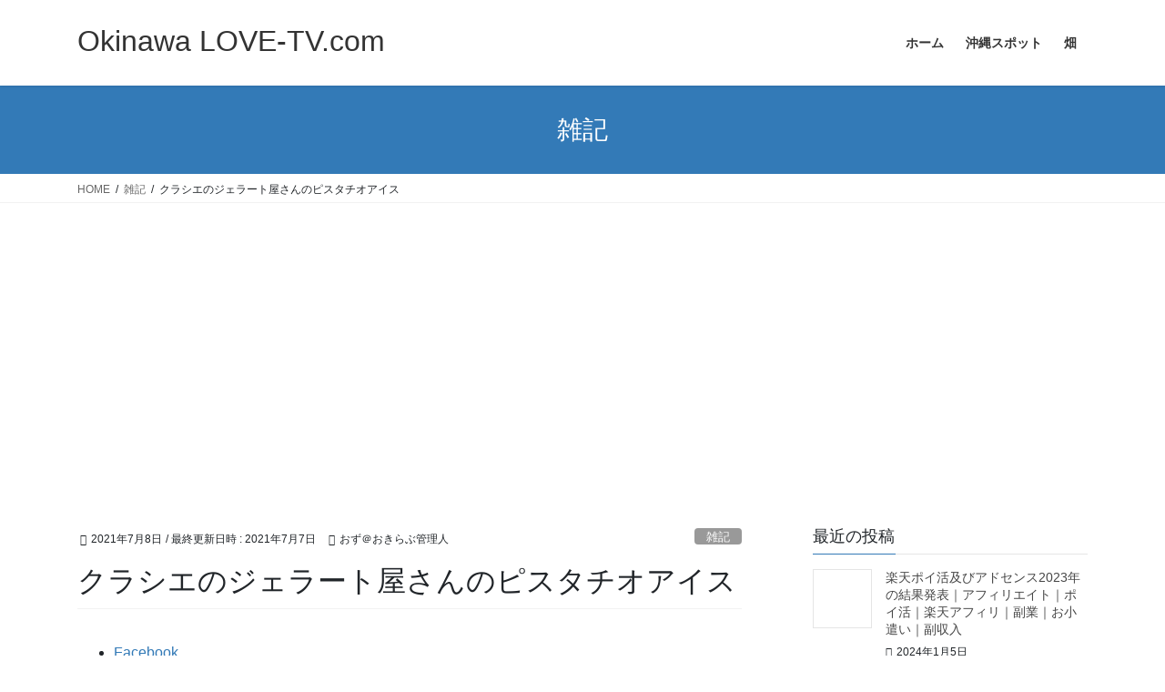

--- FILE ---
content_type: text/html; charset=UTF-8
request_url: https://okilovetv.com/%E3%82%AF%E3%83%A9%E3%82%B7%E3%82%A8%E3%81%AE%E3%82%B8%E3%82%A7%E3%83%A9%E3%83%BC%E3%83%88%E5%B1%8B%E3%81%95%E3%82%93%E3%81%AE%E3%83%94%E3%82%B9%E3%82%BF%E3%83%81%E3%82%AA%E3%82%A2%E3%82%A4%E3%82%B9/
body_size: 35912
content:
<!DOCTYPE html>
<html lang="ja">
<head>
<meta charset="utf-8">
<meta http-equiv="X-UA-Compatible" content="IE=edge">
<meta name="viewport" content="width=device-width, initial-scale=1">

<title>クラシエのジェラート屋さんのピスタチオアイス | Okinawa LOVE-TV.com</title>
<meta name='robots' content='max-image-preview:large' />
<link rel='dns-prefetch' href='//secure.gravatar.com' />
<link rel='dns-prefetch' href='//www.googletagmanager.com' />
<link rel='dns-prefetch' href='//stats.wp.com' />
<link rel='dns-prefetch' href='//v0.wordpress.com' />
<link rel='dns-prefetch' href='//widgets.wp.com' />
<link rel='dns-prefetch' href='//i0.wp.com' />
<link rel='dns-prefetch' href='//c0.wp.com' />
<link rel='dns-prefetch' href='//pagead2.googlesyndication.com' />
<link rel="alternate" type="application/rss+xml" title="Okinawa LOVE-TV.com &raquo; フィード" href="https://okilovetv.com/feed/" />
<link rel="alternate" type="application/rss+xml" title="Okinawa LOVE-TV.com &raquo; コメントフィード" href="https://okilovetv.com/comments/feed/" />
<link rel="alternate" type="application/rss+xml" title="Okinawa LOVE-TV.com &raquo; クラシエのジェラート屋さんのピスタチオアイス のコメントのフィード" href="https://okilovetv.com/%e3%82%af%e3%83%a9%e3%82%b7%e3%82%a8%e3%81%ae%e3%82%b8%e3%82%a7%e3%83%a9%e3%83%bc%e3%83%88%e5%b1%8b%e3%81%95%e3%82%93%e3%81%ae%e3%83%94%e3%82%b9%e3%82%bf%e3%83%81%e3%82%aa%e3%82%a2%e3%82%a4%e3%82%b9/feed/" />
<link rel="alternate" title="oEmbed (JSON)" type="application/json+oembed" href="https://okilovetv.com/wp-json/oembed/1.0/embed?url=https%3A%2F%2Fokilovetv.com%2F%25e3%2582%25af%25e3%2583%25a9%25e3%2582%25b7%25e3%2582%25a8%25e3%2581%25ae%25e3%2582%25b8%25e3%2582%25a7%25e3%2583%25a9%25e3%2583%25bc%25e3%2583%2588%25e5%25b1%258b%25e3%2581%2595%25e3%2582%2593%25e3%2581%25ae%25e3%2583%2594%25e3%2582%25b9%25e3%2582%25bf%25e3%2583%2581%25e3%2582%25aa%25e3%2582%25a2%25e3%2582%25a4%25e3%2582%25b9%2F" />
<link rel="alternate" title="oEmbed (XML)" type="text/xml+oembed" href="https://okilovetv.com/wp-json/oembed/1.0/embed?url=https%3A%2F%2Fokilovetv.com%2F%25e3%2582%25af%25e3%2583%25a9%25e3%2582%25b7%25e3%2582%25a8%25e3%2581%25ae%25e3%2582%25b8%25e3%2582%25a7%25e3%2583%25a9%25e3%2583%25bc%25e3%2583%2588%25e5%25b1%258b%25e3%2581%2595%25e3%2582%2593%25e3%2581%25ae%25e3%2583%2594%25e3%2582%25b9%25e3%2582%25bf%25e3%2583%2581%25e3%2582%25aa%25e3%2582%25a2%25e3%2582%25a4%25e3%2582%25b9%2F&#038;format=xml" />
<meta name="description" content="https://youtu.be/oKzja-O1O2Qジェラートでは定番？かどうか知らんけどよくみるピスタチオアイス。アイスキャンディーとしてはこれが初めて見たな。よく見はするけど、そも美味いのかピスタチオ味。色的には美味しそうだが・・・。さて。まず色。パッケージの色と違う。ま、それはしょうがない。大体こんなもんだ。中にピスタチオの粒とホワイトチョコクリーム入り。なんだけど、ちょっと微妙。とりあえず結論言う。微妙だ。 まあ決して不味くは無いし" /><style id='wp-img-auto-sizes-contain-inline-css' type='text/css'>
img:is([sizes=auto i],[sizes^="auto," i]){contain-intrinsic-size:3000px 1500px}
/*# sourceURL=wp-img-auto-sizes-contain-inline-css */
</style>
<link rel='preload' id='vkExUnit_common_style-css-preload' href='https://okilovetv.com/wp-content/plugins/vk-all-in-one-expansion-unit/assets/css/vkExUnit_style.css?ver=9.97.2.1' as='style' onload="this.onload=null;this.rel='stylesheet'"/>
<link rel='stylesheet' id='vkExUnit_common_style-css' href='https://okilovetv.com/wp-content/plugins/vk-all-in-one-expansion-unit/assets/css/vkExUnit_style.css?ver=9.97.2.1' media='print' onload="this.media='all'; this.onload=null;">
<style id='vkExUnit_common_style-inline-css' type='text/css'>
.veu_promotion-alert__content--text { border: 1px solid rgba(0,0,0,0.125); padding: 0.5em 1em; border-radius: var(--vk-size-radius); margin-bottom: var(--vk-margin-block-bottom); font-size: 0.875rem; } /* Alert Content部分に段落タグを入れた場合に最後の段落の余白を0にする */ .veu_promotion-alert__content--text p:last-of-type{ margin-bottom:0; margin-top: 0; }
:root {--ver_page_top_button_url:url(https://okilovetv.com/wp-content/plugins/vk-all-in-one-expansion-unit/assets/images/to-top-btn-icon.svg);}@font-face {font-weight: normal;font-style: normal;font-family: "vk_sns";src: url("https://okilovetv.com/wp-content/plugins/vk-all-in-one-expansion-unit/inc/sns/icons/fonts/vk_sns.eot?-bq20cj");src: url("https://okilovetv.com/wp-content/plugins/vk-all-in-one-expansion-unit/inc/sns/icons/fonts/vk_sns.eot?#iefix-bq20cj") format("embedded-opentype"),url("https://okilovetv.com/wp-content/plugins/vk-all-in-one-expansion-unit/inc/sns/icons/fonts/vk_sns.woff?-bq20cj") format("woff"),url("https://okilovetv.com/wp-content/plugins/vk-all-in-one-expansion-unit/inc/sns/icons/fonts/vk_sns.ttf?-bq20cj") format("truetype"),url("https://okilovetv.com/wp-content/plugins/vk-all-in-one-expansion-unit/inc/sns/icons/fonts/vk_sns.svg?-bq20cj#vk_sns") format("svg");}
/*# sourceURL=vkExUnit_common_style-inline-css */
</style>
<style id='wp-emoji-styles-inline-css' type='text/css'>

	img.wp-smiley, img.emoji {
		display: inline !important;
		border: none !important;
		box-shadow: none !important;
		height: 1em !important;
		width: 1em !important;
		margin: 0 0.07em !important;
		vertical-align: -0.1em !important;
		background: none !important;
		padding: 0 !important;
	}
/*# sourceURL=wp-emoji-styles-inline-css */
</style>
<style id='wp-block-library-inline-css' type='text/css'>
:root{--wp-block-synced-color:#7a00df;--wp-block-synced-color--rgb:122,0,223;--wp-bound-block-color:var(--wp-block-synced-color);--wp-editor-canvas-background:#ddd;--wp-admin-theme-color:#007cba;--wp-admin-theme-color--rgb:0,124,186;--wp-admin-theme-color-darker-10:#006ba1;--wp-admin-theme-color-darker-10--rgb:0,107,160.5;--wp-admin-theme-color-darker-20:#005a87;--wp-admin-theme-color-darker-20--rgb:0,90,135;--wp-admin-border-width-focus:2px}@media (min-resolution:192dpi){:root{--wp-admin-border-width-focus:1.5px}}.wp-element-button{cursor:pointer}:root .has-very-light-gray-background-color{background-color:#eee}:root .has-very-dark-gray-background-color{background-color:#313131}:root .has-very-light-gray-color{color:#eee}:root .has-very-dark-gray-color{color:#313131}:root .has-vivid-green-cyan-to-vivid-cyan-blue-gradient-background{background:linear-gradient(135deg,#00d084,#0693e3)}:root .has-purple-crush-gradient-background{background:linear-gradient(135deg,#34e2e4,#4721fb 50%,#ab1dfe)}:root .has-hazy-dawn-gradient-background{background:linear-gradient(135deg,#faaca8,#dad0ec)}:root .has-subdued-olive-gradient-background{background:linear-gradient(135deg,#fafae1,#67a671)}:root .has-atomic-cream-gradient-background{background:linear-gradient(135deg,#fdd79a,#004a59)}:root .has-nightshade-gradient-background{background:linear-gradient(135deg,#330968,#31cdcf)}:root .has-midnight-gradient-background{background:linear-gradient(135deg,#020381,#2874fc)}:root{--wp--preset--font-size--normal:16px;--wp--preset--font-size--huge:42px}.has-regular-font-size{font-size:1em}.has-larger-font-size{font-size:2.625em}.has-normal-font-size{font-size:var(--wp--preset--font-size--normal)}.has-huge-font-size{font-size:var(--wp--preset--font-size--huge)}.has-text-align-center{text-align:center}.has-text-align-left{text-align:left}.has-text-align-right{text-align:right}.has-fit-text{white-space:nowrap!important}#end-resizable-editor-section{display:none}.aligncenter{clear:both}.items-justified-left{justify-content:flex-start}.items-justified-center{justify-content:center}.items-justified-right{justify-content:flex-end}.items-justified-space-between{justify-content:space-between}.screen-reader-text{border:0;clip-path:inset(50%);height:1px;margin:-1px;overflow:hidden;padding:0;position:absolute;width:1px;word-wrap:normal!important}.screen-reader-text:focus{background-color:#ddd;clip-path:none;color:#444;display:block;font-size:1em;height:auto;left:5px;line-height:normal;padding:15px 23px 14px;text-decoration:none;top:5px;width:auto;z-index:100000}html :where(.has-border-color){border-style:solid}html :where([style*=border-top-color]){border-top-style:solid}html :where([style*=border-right-color]){border-right-style:solid}html :where([style*=border-bottom-color]){border-bottom-style:solid}html :where([style*=border-left-color]){border-left-style:solid}html :where([style*=border-width]){border-style:solid}html :where([style*=border-top-width]){border-top-style:solid}html :where([style*=border-right-width]){border-right-style:solid}html :where([style*=border-bottom-width]){border-bottom-style:solid}html :where([style*=border-left-width]){border-left-style:solid}html :where(img[class*=wp-image-]){height:auto;max-width:100%}:where(figure){margin:0 0 1em}html :where(.is-position-sticky){--wp-admin--admin-bar--position-offset:var(--wp-admin--admin-bar--height,0px)}@media screen and (max-width:600px){html :where(.is-position-sticky){--wp-admin--admin-bar--position-offset:0px}}
.has-text-align-justify{text-align:justify;}
.vk-cols--reverse{flex-direction:row-reverse}.vk-cols--hasbtn{margin-bottom:0}.vk-cols--hasbtn>.row>.vk_gridColumn_item,.vk-cols--hasbtn>.wp-block-column{position:relative;padding-bottom:3em}.vk-cols--hasbtn>.row>.vk_gridColumn_item>.wp-block-buttons,.vk-cols--hasbtn>.row>.vk_gridColumn_item>.vk_button,.vk-cols--hasbtn>.wp-block-column>.wp-block-buttons,.vk-cols--hasbtn>.wp-block-column>.vk_button{position:absolute;bottom:0;width:100%}.vk-cols--fit.wp-block-columns{gap:0}.vk-cols--fit.wp-block-columns,.vk-cols--fit.wp-block-columns:not(.is-not-stacked-on-mobile){margin-top:0;margin-bottom:0;justify-content:space-between}.vk-cols--fit.wp-block-columns>.wp-block-column *:last-child,.vk-cols--fit.wp-block-columns:not(.is-not-stacked-on-mobile)>.wp-block-column *:last-child{margin-bottom:0}.vk-cols--fit.wp-block-columns>.wp-block-column>.wp-block-cover,.vk-cols--fit.wp-block-columns:not(.is-not-stacked-on-mobile)>.wp-block-column>.wp-block-cover{margin-top:0}.vk-cols--fit.wp-block-columns.has-background,.vk-cols--fit.wp-block-columns:not(.is-not-stacked-on-mobile).has-background{padding:0}@media(max-width: 599px){.vk-cols--fit.wp-block-columns:not(.has-background)>.wp-block-column:not(.has-background),.vk-cols--fit.wp-block-columns:not(.is-not-stacked-on-mobile):not(.has-background)>.wp-block-column:not(.has-background){padding-left:0 !important;padding-right:0 !important}}@media(min-width: 782px){.vk-cols--fit.wp-block-columns .block-editor-block-list__block.wp-block-column:not(:first-child),.vk-cols--fit.wp-block-columns>.wp-block-column:not(:first-child),.vk-cols--fit.wp-block-columns:not(.is-not-stacked-on-mobile) .block-editor-block-list__block.wp-block-column:not(:first-child),.vk-cols--fit.wp-block-columns:not(.is-not-stacked-on-mobile)>.wp-block-column:not(:first-child){margin-left:0}}@media(min-width: 600px)and (max-width: 781px){.vk-cols--fit.wp-block-columns .wp-block-column:nth-child(2n),.vk-cols--fit.wp-block-columns:not(.is-not-stacked-on-mobile) .wp-block-column:nth-child(2n){margin-left:0}.vk-cols--fit.wp-block-columns .wp-block-column:not(:only-child),.vk-cols--fit.wp-block-columns:not(.is-not-stacked-on-mobile) .wp-block-column:not(:only-child){flex-basis:50% !important}}.vk-cols--fit--gap1.wp-block-columns{gap:1px}@media(min-width: 600px)and (max-width: 781px){.vk-cols--fit--gap1.wp-block-columns .wp-block-column:not(:only-child){flex-basis:calc(50% - 1px) !important}}.vk-cols--fit.vk-cols--grid>.block-editor-block-list__block,.vk-cols--fit.vk-cols--grid>.wp-block-column,.vk-cols--fit.vk-cols--grid:not(.is-not-stacked-on-mobile)>.block-editor-block-list__block,.vk-cols--fit.vk-cols--grid:not(.is-not-stacked-on-mobile)>.wp-block-column{flex-basis:50%;box-sizing:border-box}@media(max-width: 599px){.vk-cols--fit.vk-cols--grid.vk-cols--grid--alignfull>.wp-block-column:nth-child(2)>.wp-block-cover,.vk-cols--fit.vk-cols--grid:not(.is-not-stacked-on-mobile).vk-cols--grid--alignfull>.wp-block-column:nth-child(2)>.wp-block-cover{width:100vw;margin-right:calc((100% - 100vw)/2);margin-left:calc((100% - 100vw)/2)}}@media(min-width: 600px){.vk-cols--fit.vk-cols--grid.vk-cols--grid--alignfull>.wp-block-column:nth-child(2)>.wp-block-cover,.vk-cols--fit.vk-cols--grid:not(.is-not-stacked-on-mobile).vk-cols--grid--alignfull>.wp-block-column:nth-child(2)>.wp-block-cover{margin-right:calc(100% - 50vw);width:50vw}}@media(min-width: 600px){.vk-cols--fit.vk-cols--grid.vk-cols--grid--alignfull.vk-cols--reverse>.wp-block-column,.vk-cols--fit.vk-cols--grid:not(.is-not-stacked-on-mobile).vk-cols--grid--alignfull.vk-cols--reverse>.wp-block-column{margin-left:0;margin-right:0}.vk-cols--fit.vk-cols--grid.vk-cols--grid--alignfull.vk-cols--reverse>.wp-block-column:nth-child(2)>.wp-block-cover,.vk-cols--fit.vk-cols--grid:not(.is-not-stacked-on-mobile).vk-cols--grid--alignfull.vk-cols--reverse>.wp-block-column:nth-child(2)>.wp-block-cover{margin-left:calc(100% - 50vw)}}.vk-cols--menu h2,.vk-cols--menu h3,.vk-cols--menu h4,.vk-cols--menu h5{margin-bottom:.2em;text-shadow:#000 0 0 10px}.vk-cols--menu h2:first-child,.vk-cols--menu h3:first-child,.vk-cols--menu h4:first-child,.vk-cols--menu h5:first-child{margin-top:0}.vk-cols--menu p{margin-bottom:1rem;text-shadow:#000 0 0 10px}.vk-cols--menu .wp-block-cover__inner-container:last-child{margin-bottom:0}.vk-cols--fitbnrs .wp-block-column .wp-block-cover:hover img{filter:unset}.vk-cols--fitbnrs .wp-block-column .wp-block-cover:hover{background-color:unset}.vk-cols--fitbnrs .wp-block-column .wp-block-cover:hover .wp-block-cover__image-background{filter:unset !important}.vk-cols--fitbnrs .wp-block-cover__inner-container{position:absolute;height:100%;width:100%}.vk-cols--fitbnrs .vk_button{height:100%;margin:0}.vk-cols--fitbnrs .vk_button .vk_button_btn,.vk-cols--fitbnrs .vk_button .btn{height:100%;width:100%;border:none;box-shadow:none;background-color:unset !important;transition:unset}.vk-cols--fitbnrs .vk_button .vk_button_btn:hover,.vk-cols--fitbnrs .vk_button .btn:hover{transition:unset}.vk-cols--fitbnrs .vk_button .vk_button_btn:after,.vk-cols--fitbnrs .vk_button .btn:after{border:none}.vk-cols--fitbnrs .vk_button .vk_button_link_txt{width:100%;position:absolute;top:50%;left:50%;transform:translateY(-50%) translateX(-50%);font-size:2rem;text-shadow:#000 0 0 10px}.vk-cols--fitbnrs .vk_button .vk_button_link_subCaption{width:100%;position:absolute;top:calc(50% + 2.2em);left:50%;transform:translateY(-50%) translateX(-50%);text-shadow:#000 0 0 10px}@media(min-width: 992px){.vk-cols--media.wp-block-columns{gap:3rem}}.vk-fit-map figure{margin-bottom:0}.vk-fit-map iframe{position:relative;margin-bottom:0;display:block;max-height:400px;width:100vw}.vk-fit-map:is(.alignfull,.alignwide) div{max-width:100%}.vk-table--th--width25 :where(tr>*:first-child){width:25%}.vk-table--th--width30 :where(tr>*:first-child){width:30%}.vk-table--th--width35 :where(tr>*:first-child){width:35%}.vk-table--th--width40 :where(tr>*:first-child){width:40%}.vk-table--th--bg-bright :where(tr>*:first-child){background-color:var(--wp--preset--color--bg-secondary, rgba(0, 0, 0, 0.05))}@media(max-width: 599px){.vk-table--mobile-block :is(th,td){width:100%;display:block}.vk-table--mobile-block.wp-block-table table :is(th,td){border-top:none}}.vk-table--width--th25 :where(tr>*:first-child){width:25%}.vk-table--width--th30 :where(tr>*:first-child){width:30%}.vk-table--width--th35 :where(tr>*:first-child){width:35%}.vk-table--width--th40 :where(tr>*:first-child){width:40%}.no-margin{margin:0}@media(max-width: 599px){.wp-block-image.vk-aligncenter--mobile>.alignright{float:none;margin-left:auto;margin-right:auto}.vk-no-padding-horizontal--mobile{padding-left:0 !important;padding-right:0 !important}}
/* VK Color Palettes */

/*# sourceURL=wp-block-library-inline-css */
</style><style id='global-styles-inline-css' type='text/css'>
:root{--wp--preset--aspect-ratio--square: 1;--wp--preset--aspect-ratio--4-3: 4/3;--wp--preset--aspect-ratio--3-4: 3/4;--wp--preset--aspect-ratio--3-2: 3/2;--wp--preset--aspect-ratio--2-3: 2/3;--wp--preset--aspect-ratio--16-9: 16/9;--wp--preset--aspect-ratio--9-16: 9/16;--wp--preset--color--black: #000000;--wp--preset--color--cyan-bluish-gray: #abb8c3;--wp--preset--color--white: #ffffff;--wp--preset--color--pale-pink: #f78da7;--wp--preset--color--vivid-red: #cf2e2e;--wp--preset--color--luminous-vivid-orange: #ff6900;--wp--preset--color--luminous-vivid-amber: #fcb900;--wp--preset--color--light-green-cyan: #7bdcb5;--wp--preset--color--vivid-green-cyan: #00d084;--wp--preset--color--pale-cyan-blue: #8ed1fc;--wp--preset--color--vivid-cyan-blue: #0693e3;--wp--preset--color--vivid-purple: #9b51e0;--wp--preset--gradient--vivid-cyan-blue-to-vivid-purple: linear-gradient(135deg,rgb(6,147,227) 0%,rgb(155,81,224) 100%);--wp--preset--gradient--light-green-cyan-to-vivid-green-cyan: linear-gradient(135deg,rgb(122,220,180) 0%,rgb(0,208,130) 100%);--wp--preset--gradient--luminous-vivid-amber-to-luminous-vivid-orange: linear-gradient(135deg,rgb(252,185,0) 0%,rgb(255,105,0) 100%);--wp--preset--gradient--luminous-vivid-orange-to-vivid-red: linear-gradient(135deg,rgb(255,105,0) 0%,rgb(207,46,46) 100%);--wp--preset--gradient--very-light-gray-to-cyan-bluish-gray: linear-gradient(135deg,rgb(238,238,238) 0%,rgb(169,184,195) 100%);--wp--preset--gradient--cool-to-warm-spectrum: linear-gradient(135deg,rgb(74,234,220) 0%,rgb(151,120,209) 20%,rgb(207,42,186) 40%,rgb(238,44,130) 60%,rgb(251,105,98) 80%,rgb(254,248,76) 100%);--wp--preset--gradient--blush-light-purple: linear-gradient(135deg,rgb(255,206,236) 0%,rgb(152,150,240) 100%);--wp--preset--gradient--blush-bordeaux: linear-gradient(135deg,rgb(254,205,165) 0%,rgb(254,45,45) 50%,rgb(107,0,62) 100%);--wp--preset--gradient--luminous-dusk: linear-gradient(135deg,rgb(255,203,112) 0%,rgb(199,81,192) 50%,rgb(65,88,208) 100%);--wp--preset--gradient--pale-ocean: linear-gradient(135deg,rgb(255,245,203) 0%,rgb(182,227,212) 50%,rgb(51,167,181) 100%);--wp--preset--gradient--electric-grass: linear-gradient(135deg,rgb(202,248,128) 0%,rgb(113,206,126) 100%);--wp--preset--gradient--midnight: linear-gradient(135deg,rgb(2,3,129) 0%,rgb(40,116,252) 100%);--wp--preset--font-size--small: 13px;--wp--preset--font-size--medium: 20px;--wp--preset--font-size--large: 36px;--wp--preset--font-size--x-large: 42px;--wp--preset--spacing--20: 0.44rem;--wp--preset--spacing--30: 0.67rem;--wp--preset--spacing--40: 1rem;--wp--preset--spacing--50: 1.5rem;--wp--preset--spacing--60: 2.25rem;--wp--preset--spacing--70: 3.38rem;--wp--preset--spacing--80: 5.06rem;--wp--preset--shadow--natural: 6px 6px 9px rgba(0, 0, 0, 0.2);--wp--preset--shadow--deep: 12px 12px 50px rgba(0, 0, 0, 0.4);--wp--preset--shadow--sharp: 6px 6px 0px rgba(0, 0, 0, 0.2);--wp--preset--shadow--outlined: 6px 6px 0px -3px rgb(255, 255, 255), 6px 6px rgb(0, 0, 0);--wp--preset--shadow--crisp: 6px 6px 0px rgb(0, 0, 0);}:where(.is-layout-flex){gap: 0.5em;}:where(.is-layout-grid){gap: 0.5em;}body .is-layout-flex{display: flex;}.is-layout-flex{flex-wrap: wrap;align-items: center;}.is-layout-flex > :is(*, div){margin: 0;}body .is-layout-grid{display: grid;}.is-layout-grid > :is(*, div){margin: 0;}:where(.wp-block-columns.is-layout-flex){gap: 2em;}:where(.wp-block-columns.is-layout-grid){gap: 2em;}:where(.wp-block-post-template.is-layout-flex){gap: 1.25em;}:where(.wp-block-post-template.is-layout-grid){gap: 1.25em;}.has-black-color{color: var(--wp--preset--color--black) !important;}.has-cyan-bluish-gray-color{color: var(--wp--preset--color--cyan-bluish-gray) !important;}.has-white-color{color: var(--wp--preset--color--white) !important;}.has-pale-pink-color{color: var(--wp--preset--color--pale-pink) !important;}.has-vivid-red-color{color: var(--wp--preset--color--vivid-red) !important;}.has-luminous-vivid-orange-color{color: var(--wp--preset--color--luminous-vivid-orange) !important;}.has-luminous-vivid-amber-color{color: var(--wp--preset--color--luminous-vivid-amber) !important;}.has-light-green-cyan-color{color: var(--wp--preset--color--light-green-cyan) !important;}.has-vivid-green-cyan-color{color: var(--wp--preset--color--vivid-green-cyan) !important;}.has-pale-cyan-blue-color{color: var(--wp--preset--color--pale-cyan-blue) !important;}.has-vivid-cyan-blue-color{color: var(--wp--preset--color--vivid-cyan-blue) !important;}.has-vivid-purple-color{color: var(--wp--preset--color--vivid-purple) !important;}.has-black-background-color{background-color: var(--wp--preset--color--black) !important;}.has-cyan-bluish-gray-background-color{background-color: var(--wp--preset--color--cyan-bluish-gray) !important;}.has-white-background-color{background-color: var(--wp--preset--color--white) !important;}.has-pale-pink-background-color{background-color: var(--wp--preset--color--pale-pink) !important;}.has-vivid-red-background-color{background-color: var(--wp--preset--color--vivid-red) !important;}.has-luminous-vivid-orange-background-color{background-color: var(--wp--preset--color--luminous-vivid-orange) !important;}.has-luminous-vivid-amber-background-color{background-color: var(--wp--preset--color--luminous-vivid-amber) !important;}.has-light-green-cyan-background-color{background-color: var(--wp--preset--color--light-green-cyan) !important;}.has-vivid-green-cyan-background-color{background-color: var(--wp--preset--color--vivid-green-cyan) !important;}.has-pale-cyan-blue-background-color{background-color: var(--wp--preset--color--pale-cyan-blue) !important;}.has-vivid-cyan-blue-background-color{background-color: var(--wp--preset--color--vivid-cyan-blue) !important;}.has-vivid-purple-background-color{background-color: var(--wp--preset--color--vivid-purple) !important;}.has-black-border-color{border-color: var(--wp--preset--color--black) !important;}.has-cyan-bluish-gray-border-color{border-color: var(--wp--preset--color--cyan-bluish-gray) !important;}.has-white-border-color{border-color: var(--wp--preset--color--white) !important;}.has-pale-pink-border-color{border-color: var(--wp--preset--color--pale-pink) !important;}.has-vivid-red-border-color{border-color: var(--wp--preset--color--vivid-red) !important;}.has-luminous-vivid-orange-border-color{border-color: var(--wp--preset--color--luminous-vivid-orange) !important;}.has-luminous-vivid-amber-border-color{border-color: var(--wp--preset--color--luminous-vivid-amber) !important;}.has-light-green-cyan-border-color{border-color: var(--wp--preset--color--light-green-cyan) !important;}.has-vivid-green-cyan-border-color{border-color: var(--wp--preset--color--vivid-green-cyan) !important;}.has-pale-cyan-blue-border-color{border-color: var(--wp--preset--color--pale-cyan-blue) !important;}.has-vivid-cyan-blue-border-color{border-color: var(--wp--preset--color--vivid-cyan-blue) !important;}.has-vivid-purple-border-color{border-color: var(--wp--preset--color--vivid-purple) !important;}.has-vivid-cyan-blue-to-vivid-purple-gradient-background{background: var(--wp--preset--gradient--vivid-cyan-blue-to-vivid-purple) !important;}.has-light-green-cyan-to-vivid-green-cyan-gradient-background{background: var(--wp--preset--gradient--light-green-cyan-to-vivid-green-cyan) !important;}.has-luminous-vivid-amber-to-luminous-vivid-orange-gradient-background{background: var(--wp--preset--gradient--luminous-vivid-amber-to-luminous-vivid-orange) !important;}.has-luminous-vivid-orange-to-vivid-red-gradient-background{background: var(--wp--preset--gradient--luminous-vivid-orange-to-vivid-red) !important;}.has-very-light-gray-to-cyan-bluish-gray-gradient-background{background: var(--wp--preset--gradient--very-light-gray-to-cyan-bluish-gray) !important;}.has-cool-to-warm-spectrum-gradient-background{background: var(--wp--preset--gradient--cool-to-warm-spectrum) !important;}.has-blush-light-purple-gradient-background{background: var(--wp--preset--gradient--blush-light-purple) !important;}.has-blush-bordeaux-gradient-background{background: var(--wp--preset--gradient--blush-bordeaux) !important;}.has-luminous-dusk-gradient-background{background: var(--wp--preset--gradient--luminous-dusk) !important;}.has-pale-ocean-gradient-background{background: var(--wp--preset--gradient--pale-ocean) !important;}.has-electric-grass-gradient-background{background: var(--wp--preset--gradient--electric-grass) !important;}.has-midnight-gradient-background{background: var(--wp--preset--gradient--midnight) !important;}.has-small-font-size{font-size: var(--wp--preset--font-size--small) !important;}.has-medium-font-size{font-size: var(--wp--preset--font-size--medium) !important;}.has-large-font-size{font-size: var(--wp--preset--font-size--large) !important;}.has-x-large-font-size{font-size: var(--wp--preset--font-size--x-large) !important;}
/*# sourceURL=global-styles-inline-css */
</style>

<style id='classic-theme-styles-inline-css' type='text/css'>
/*! This file is auto-generated */
.wp-block-button__link{color:#fff;background-color:#32373c;border-radius:9999px;box-shadow:none;text-decoration:none;padding:calc(.667em + 2px) calc(1.333em + 2px);font-size:1.125em}.wp-block-file__button{background:#32373c;color:#fff;text-decoration:none}
/*# sourceURL=/wp-includes/css/classic-themes.min.css */
</style>
<link rel='preload' id='veu-cta-css-preload' href='https://okilovetv.com/wp-content/plugins/vk-all-in-one-expansion-unit/inc/call-to-action/package/assets/css/style.css?ver=9.97.2.1' as='style' onload="this.onload=null;this.rel='stylesheet'"/>
<link rel='stylesheet' id='veu-cta-css' href='https://okilovetv.com/wp-content/plugins/vk-all-in-one-expansion-unit/inc/call-to-action/package/assets/css/style.css?ver=9.97.2.1' media='print' onload="this.media='all'; this.onload=null;">
<style id='vk-swiper-style-css' type='text/css'>@font-face{font-family:swiper-icons;src:url('[data-uri]');font-weight:400;font-style:normal}:root{--swiper-theme-color:#007aff}:host{position:relative;display:block;margin-left:auto;margin-right:auto;z-index:1}.swiper{margin-left:auto;margin-right:auto;position:relative;overflow:hidden;list-style:none;padding:0;z-index:1;display:block}.swiper-vertical>.swiper-wrapper{flex-direction:column}.swiper-wrapper{position:relative;width:100%;height:100%;z-index:1;display:flex;transition-property:transform;transition-timing-function:var(--swiper-wrapper-transition-timing-function,initial);box-sizing:content-box}.swiper-android .swiper-slide,.swiper-ios .swiper-slide,.swiper-wrapper{transform:translate3d(0px,0,0)}.swiper-horizontal{touch-action:pan-y}.swiper-vertical{touch-action:pan-x}.swiper-slide{flex-shrink:0;width:100%;height:100%;position:relative;transition-property:transform;display:block}.swiper-slide-invisible-blank{visibility:hidden}.swiper-autoheight,.swiper-autoheight .swiper-slide{height:auto}.swiper-autoheight .swiper-wrapper{align-items:flex-start;transition-property:transform,height}.swiper-backface-hidden .swiper-slide{transform:translateZ(0);-webkit-backface-visibility:hidden;backface-visibility:hidden}.swiper-3d.swiper-css-mode .swiper-wrapper{perspective:1200px}.swiper-3d .swiper-wrapper{transform-style:preserve-3d}.swiper-3d{perspective:1200px}.swiper-3d .swiper-cube-shadow,.swiper-3d .swiper-slide{transform-style:preserve-3d}.swiper-css-mode>.swiper-wrapper{overflow:auto;scrollbar-width:none;-ms-overflow-style:none}.swiper-css-mode>.swiper-wrapper::-webkit-scrollbar{display:none}.swiper-css-mode>.swiper-wrapper>.swiper-slide{scroll-snap-align:start start}.swiper-css-mode.swiper-horizontal>.swiper-wrapper{scroll-snap-type:x mandatory}.swiper-css-mode.swiper-vertical>.swiper-wrapper{scroll-snap-type:y mandatory}.swiper-css-mode.swiper-free-mode>.swiper-wrapper{scroll-snap-type:none}.swiper-css-mode.swiper-free-mode>.swiper-wrapper>.swiper-slide{scroll-snap-align:none}.swiper-css-mode.swiper-centered>.swiper-wrapper::before{content:'';flex-shrink:0;order:9999}.swiper-css-mode.swiper-centered>.swiper-wrapper>.swiper-slide{scroll-snap-align:center center;scroll-snap-stop:always}.swiper-css-mode.swiper-centered.swiper-horizontal>.swiper-wrapper>.swiper-slide:first-child{margin-inline-start:var(--swiper-centered-offset-before)}.swiper-css-mode.swiper-centered.swiper-horizontal>.swiper-wrapper::before{height:100%;min-height:1px;width:var(--swiper-centered-offset-after)}.swiper-css-mode.swiper-centered.swiper-vertical>.swiper-wrapper>.swiper-slide:first-child{margin-block-start:var(--swiper-centered-offset-before)}.swiper-css-mode.swiper-centered.swiper-vertical>.swiper-wrapper::before{width:100%;min-width:1px;height:var(--swiper-centered-offset-after)}.swiper-3d .swiper-slide-shadow,.swiper-3d .swiper-slide-shadow-bottom,.swiper-3d .swiper-slide-shadow-left,.swiper-3d .swiper-slide-shadow-right,.swiper-3d .swiper-slide-shadow-top{position:absolute;left:0;top:0;width:100%;height:100%;pointer-events:none;z-index:10}.swiper-3d .swiper-slide-shadow{background:rgba(0,0,0,.15)}.swiper-3d .swiper-slide-shadow-left{background-image:linear-gradient(to left,rgba(0,0,0,.5),rgba(0,0,0,0))}.swiper-3d .swiper-slide-shadow-right{background-image:linear-gradient(to right,rgba(0,0,0,.5),rgba(0,0,0,0))}.swiper-3d .swiper-slide-shadow-top{background-image:linear-gradient(to top,rgba(0,0,0,.5),rgba(0,0,0,0))}.swiper-3d .swiper-slide-shadow-bottom{background-image:linear-gradient(to bottom,rgba(0,0,0,.5),rgba(0,0,0,0))}.swiper-lazy-preloader{width:42px;height:42px;position:absolute;left:50%;top:50%;margin-left:-21px;margin-top:-21px;z-index:10;transform-origin:50%;box-sizing:border-box;border:4px solid var(--swiper-preloader-color,var(--swiper-theme-color));border-radius:50%;border-top-color:transparent}.swiper-watch-progress .swiper-slide-visible .swiper-lazy-preloader,.swiper:not(.swiper-watch-progress) .swiper-lazy-preloader{animation:swiper-preloader-spin 1s infinite linear}.swiper-lazy-preloader-white{--swiper-preloader-color:#fff}.swiper-lazy-preloader-black{--swiper-preloader-color:#000}@keyframes swiper-preloader-spin{0%{transform:rotate(0deg)}100%{transform:rotate(360deg)}}.swiper-virtual .swiper-slide{-webkit-backface-visibility:hidden;transform:translateZ(0)}.swiper-virtual.swiper-css-mode .swiper-wrapper::after{content:'';position:absolute;left:0;top:0;pointer-events:none}.swiper-virtual.swiper-css-mode.swiper-horizontal .swiper-wrapper::after{height:1px;width:var(--swiper-virtual-size)}.swiper-virtual.swiper-css-mode.swiper-vertical .swiper-wrapper::after{width:1px;height:var(--swiper-virtual-size)}:root{--swiper-navigation-size:44px}.swiper-button-next,.swiper-button-prev{position:absolute;top:var(--swiper-navigation-top-offset,50%);width:calc(var(--swiper-navigation-size)/44 * 27);height:var(--swiper-navigation-size);margin-top:calc(0px - (var(--swiper-navigation-size)/2));z-index:10;cursor:pointer;display:flex;align-items:center;justify-content:center;color:var(--swiper-navigation-color,var(--swiper-theme-color))}.swiper-button-next.swiper-button-disabled,.swiper-button-prev.swiper-button-disabled{opacity:.35;cursor:auto;pointer-events:none}.swiper-button-next.swiper-button-hidden,.swiper-button-prev.swiper-button-hidden{opacity:0;cursor:auto;pointer-events:none}.swiper-navigation-disabled .swiper-button-next,.swiper-navigation-disabled .swiper-button-prev{display:none!important}.swiper-button-next svg,.swiper-button-prev svg{width:100%;height:100%;object-fit:contain;transform-origin:center}.swiper-rtl .swiper-button-next svg,.swiper-rtl .swiper-button-prev svg{transform:rotate(180deg)}.swiper-button-prev,.swiper-rtl .swiper-button-next{left:var(--swiper-navigation-sides-offset,10px);right:auto}.swiper-button-next,.swiper-rtl .swiper-button-prev{right:var(--swiper-navigation-sides-offset,10px);left:auto}.swiper-button-lock{display:none}.swiper-button-next:after,.swiper-button-prev:after{font-family:swiper-icons;font-size:var(--swiper-navigation-size);text-transform:none!important;letter-spacing:0;font-variant:initial;line-height:1}.swiper-button-prev:after,.swiper-rtl .swiper-button-next:after{content:'prev'}.swiper-button-next,.swiper-rtl .swiper-button-prev{right:var(--swiper-navigation-sides-offset,10px);left:auto}.swiper-button-next:after,.swiper-rtl .swiper-button-prev:after{content:'next'}.swiper-pagination{position:absolute;text-align:center;transition:.3s opacity;transform:translate3d(0,0,0);z-index:10}.swiper-pagination.swiper-pagination-hidden{opacity:0}.swiper-pagination-disabled>.swiper-pagination,.swiper-pagination.swiper-pagination-disabled{display:none!important}.swiper-horizontal>.swiper-pagination-bullets,.swiper-pagination-bullets.swiper-pagination-horizontal,.swiper-pagination-custom,.swiper-pagination-fraction{bottom:var(--swiper-pagination-bottom,8px);top:var(--swiper-pagination-top,auto);left:0;width:100%}.swiper-pagination-bullets-dynamic{overflow:hidden;font-size:0}.swiper-pagination-bullets-dynamic .swiper-pagination-bullet{transform:scale(.33);position:relative}.swiper-pagination-bullets-dynamic .swiper-pagination-bullet-active{transform:scale(1)}.swiper-pagination-bullets-dynamic .swiper-pagination-bullet-active-main{transform:scale(1)}.swiper-pagination-bullets-dynamic .swiper-pagination-bullet-active-prev{transform:scale(.66)}.swiper-pagination-bullets-dynamic .swiper-pagination-bullet-active-prev-prev{transform:scale(.33)}.swiper-pagination-bullets-dynamic .swiper-pagination-bullet-active-next{transform:scale(.66)}.swiper-pagination-bullets-dynamic .swiper-pagination-bullet-active-next-next{transform:scale(.33)}.swiper-pagination-bullet{width:var(--swiper-pagination-bullet-width,var(--swiper-pagination-bullet-size,8px));height:var(--swiper-pagination-bullet-height,var(--swiper-pagination-bullet-size,8px));display:inline-block;border-radius:var(--swiper-pagination-bullet-border-radius,50%);background:var(--swiper-pagination-bullet-inactive-color,#000);opacity:var(--swiper-pagination-bullet-inactive-opacity,.2)}button.swiper-pagination-bullet{border:none;margin:0;padding:0;box-shadow:none;-webkit-appearance:none;appearance:none}.swiper-pagination-clickable .swiper-pagination-bullet{cursor:pointer}.swiper-pagination-bullet:only-child{display:none!important}.swiper-pagination-bullet-active{opacity:var(--swiper-pagination-bullet-opacity,1);background:var(--swiper-pagination-color,var(--swiper-theme-color))}.swiper-pagination-vertical.swiper-pagination-bullets,.swiper-vertical>.swiper-pagination-bullets{right:var(--swiper-pagination-right,8px);left:var(--swiper-pagination-left,auto);top:50%;transform:translate3d(0px,-50%,0)}.swiper-pagination-vertical.swiper-pagination-bullets .swiper-pagination-bullet,.swiper-vertical>.swiper-pagination-bullets .swiper-pagination-bullet{margin:var(--swiper-pagination-bullet-vertical-gap,6px) 0;display:block}.swiper-pagination-vertical.swiper-pagination-bullets.swiper-pagination-bullets-dynamic,.swiper-vertical>.swiper-pagination-bullets.swiper-pagination-bullets-dynamic{top:50%;transform:translateY(-50%);width:8px}.swiper-pagination-vertical.swiper-pagination-bullets.swiper-pagination-bullets-dynamic .swiper-pagination-bullet,.swiper-vertical>.swiper-pagination-bullets.swiper-pagination-bullets-dynamic .swiper-pagination-bullet{display:inline-block;transition:.2s transform,.2s top}.swiper-horizontal>.swiper-pagination-bullets .swiper-pagination-bullet,.swiper-pagination-horizontal.swiper-pagination-bullets .swiper-pagination-bullet{margin:0 var(--swiper-pagination-bullet-horizontal-gap,4px)}.swiper-horizontal>.swiper-pagination-bullets.swiper-pagination-bullets-dynamic,.swiper-pagination-horizontal.swiper-pagination-bullets.swiper-pagination-bullets-dynamic{left:50%;transform:translateX(-50%);white-space:nowrap}.swiper-horizontal>.swiper-pagination-bullets.swiper-pagination-bullets-dynamic .swiper-pagination-bullet,.swiper-pagination-horizontal.swiper-pagination-bullets.swiper-pagination-bullets-dynamic .swiper-pagination-bullet{transition:.2s transform,.2s left}.swiper-horizontal.swiper-rtl>.swiper-pagination-bullets-dynamic .swiper-pagination-bullet{transition:.2s transform,.2s right}.swiper-pagination-fraction{color:var(--swiper-pagination-fraction-color,inherit)}.swiper-pagination-progressbar{background:var(--swiper-pagination-progressbar-bg-color,rgba(0,0,0,.25));position:absolute}.swiper-pagination-progressbar .swiper-pagination-progressbar-fill{background:var(--swiper-pagination-color,var(--swiper-theme-color));position:absolute;left:0;top:0;width:100%;height:100%;transform:scale(0);transform-origin:left top}.swiper-rtl .swiper-pagination-progressbar .swiper-pagination-progressbar-fill{transform-origin:right top}.swiper-horizontal>.swiper-pagination-progressbar,.swiper-pagination-progressbar.swiper-pagination-horizontal,.swiper-pagination-progressbar.swiper-pagination-vertical.swiper-pagination-progressbar-opposite,.swiper-vertical>.swiper-pagination-progressbar.swiper-pagination-progressbar-opposite{width:100%;height:var(--swiper-pagination-progressbar-size,4px);left:0;top:0}.swiper-horizontal>.swiper-pagination-progressbar.swiper-pagination-progressbar-opposite,.swiper-pagination-progressbar.swiper-pagination-horizontal.swiper-pagination-progressbar-opposite,.swiper-pagination-progressbar.swiper-pagination-vertical,.swiper-vertical>.swiper-pagination-progressbar{width:var(--swiper-pagination-progressbar-size,4px);height:100%;left:0;top:0}.swiper-pagination-lock{display:none}.swiper-scrollbar{border-radius:var(--swiper-scrollbar-border-radius,10px);position:relative;touch-action:none;background:var(--swiper-scrollbar-bg-color,rgba(0,0,0,.1))}.swiper-scrollbar-disabled>.swiper-scrollbar,.swiper-scrollbar.swiper-scrollbar-disabled{display:none!important}.swiper-horizontal>.swiper-scrollbar,.swiper-scrollbar.swiper-scrollbar-horizontal{position:absolute;left:var(--swiper-scrollbar-sides-offset,1%);bottom:var(--swiper-scrollbar-bottom,4px);top:var(--swiper-scrollbar-top,auto);z-index:50;height:var(--swiper-scrollbar-size,4px);width:calc(100% - 2 * var(--swiper-scrollbar-sides-offset,1%))}.swiper-scrollbar.swiper-scrollbar-vertical,.swiper-vertical>.swiper-scrollbar{position:absolute;left:var(--swiper-scrollbar-left,auto);right:var(--swiper-scrollbar-right,4px);top:var(--swiper-scrollbar-sides-offset,1%);z-index:50;width:var(--swiper-scrollbar-size,4px);height:calc(100% - 2 * var(--swiper-scrollbar-sides-offset,1%))}.swiper-scrollbar-drag{height:100%;width:100%;position:relative;background:var(--swiper-scrollbar-drag-bg-color,rgba(0,0,0,.5));border-radius:var(--swiper-scrollbar-border-radius,10px);left:0;top:0}.swiper-scrollbar-cursor-drag{cursor:move}.swiper-scrollbar-lock{display:none}.swiper-zoom-container{width:100%;height:100%;display:flex;justify-content:center;align-items:center;text-align:center}.swiper-zoom-container>canvas,.swiper-zoom-container>img,.swiper-zoom-container>svg{max-width:100%;max-height:100%;object-fit:contain}.swiper-slide-zoomed{cursor:move;touch-action:none}.swiper .swiper-notification{position:absolute;left:0;top:0;pointer-events:none;opacity:0;z-index:-1000}.swiper-free-mode>.swiper-wrapper{transition-timing-function:ease-out;margin:0 auto}.swiper-grid>.swiper-wrapper{flex-wrap:wrap}.swiper-grid-column>.swiper-wrapper{flex-wrap:wrap;flex-direction:column}.swiper-fade.swiper-free-mode .swiper-slide{transition-timing-function:ease-out}.swiper-fade .swiper-slide{pointer-events:none;transition-property:opacity}.swiper-fade .swiper-slide .swiper-slide{pointer-events:none}.swiper-fade .swiper-slide-active{pointer-events:auto}.swiper-fade .swiper-slide-active .swiper-slide-active{pointer-events:auto}.swiper-cube{overflow:visible}.swiper-cube .swiper-slide{pointer-events:none;-webkit-backface-visibility:hidden;backface-visibility:hidden;z-index:1;visibility:hidden;transform-origin:0 0;width:100%;height:100%}.swiper-cube .swiper-slide .swiper-slide{pointer-events:none}.swiper-cube.swiper-rtl .swiper-slide{transform-origin:100% 0}.swiper-cube .swiper-slide-active,.swiper-cube .swiper-slide-active .swiper-slide-active{pointer-events:auto}.swiper-cube .swiper-slide-active,.swiper-cube .swiper-slide-next,.swiper-cube .swiper-slide-prev{pointer-events:auto;visibility:visible}.swiper-cube .swiper-cube-shadow{position:absolute;left:0;bottom:0px;width:100%;height:100%;opacity:.6;z-index:0}.swiper-cube .swiper-cube-shadow:before{content:'';background:#000;position:absolute;left:0;top:0;bottom:0;right:0;filter:blur(50px)}.swiper-cube .swiper-slide-next+.swiper-slide{pointer-events:auto;visibility:visible}.swiper-cube .swiper-slide-shadow-cube.swiper-slide-shadow-bottom,.swiper-cube .swiper-slide-shadow-cube.swiper-slide-shadow-left,.swiper-cube .swiper-slide-shadow-cube.swiper-slide-shadow-right,.swiper-cube .swiper-slide-shadow-cube.swiper-slide-shadow-top{z-index:0;-webkit-backface-visibility:hidden;backface-visibility:hidden}.swiper-flip{overflow:visible}.swiper-flip .swiper-slide{pointer-events:none;-webkit-backface-visibility:hidden;backface-visibility:hidden;z-index:1}.swiper-flip .swiper-slide .swiper-slide{pointer-events:none}.swiper-flip .swiper-slide-active,.swiper-flip .swiper-slide-active .swiper-slide-active{pointer-events:auto}.swiper-flip .swiper-slide-shadow-flip.swiper-slide-shadow-bottom,.swiper-flip .swiper-slide-shadow-flip.swiper-slide-shadow-left,.swiper-flip .swiper-slide-shadow-flip.swiper-slide-shadow-right,.swiper-flip .swiper-slide-shadow-flip.swiper-slide-shadow-top{z-index:0;-webkit-backface-visibility:hidden;backface-visibility:hidden}.swiper-creative .swiper-slide{-webkit-backface-visibility:hidden;backface-visibility:hidden;overflow:hidden;transition-property:transform,opacity,height}.swiper-cards{overflow:visible}.swiper-cards .swiper-slide{transform-origin:center bottom;-webkit-backface-visibility:hidden;backface-visibility:hidden;overflow:hidden}</style>
<style id='bootstrap-4-style-css' type='text/css'>:root{--blue:#007bff;--indigo:#6610f2;--purple:#6f42c1;--pink:#e83e8c;--red:#dc3545;--orange:#fd7e14;--yellow:#ffc107;--green:#28a745;--teal:#20c997;--cyan:#17a2b8;--white:#fff;--gray:#6c757d;--gray-dark:#343a40;--primary:#007bff;--secondary:#6c757d;--success:#28a745;--info:#17a2b8;--warning:#ffc107;--danger:#dc3545;--light:#f8f9fa;--dark:#343a40;--breakpoint-xs:0;--breakpoint-sm:576px;--breakpoint-md:768px;--breakpoint-lg:992px;--breakpoint-xl:1200px;--font-family-sans-serif:-apple-system,BlinkMacSystemFont,"Segoe UI",Roboto,"Helvetica Neue",Arial,"Noto Sans","Liberation Sans",sans-serif,"Apple Color Emoji","Segoe UI Emoji","Segoe UI Symbol","Noto Color Emoji";--font-family-monospace:SFMono-Regular,Menlo,Monaco,Consolas,"Liberation Mono","Courier New",monospace}*,::after,::before{box-sizing:border-box}html{font-family:sans-serif;line-height:1.15;-webkit-text-size-adjust:100%;-webkit-tap-highlight-color:transparent}article,aside,footer,header,nav,section{display:block}body{margin:0;font-family:-apple-system,BlinkMacSystemFont,"Segoe UI",Roboto,"Helvetica Neue",Arial,"Noto Sans","Liberation Sans",sans-serif,"Apple Color Emoji","Segoe UI Emoji","Segoe UI Symbol","Noto Color Emoji";font-size:1rem;font-weight:400;line-height:1.5;color:#212529;text-align:left;background-color:#fff}[tabindex="-1"]:focus:not(:focus-visible){outline:0!important}h1,h3,h4,h5{margin-top:0;margin-bottom:.5rem}p{margin-top:0;margin-bottom:1rem}dl,ol,ul{margin-top:0;margin-bottom:1rem}ol ol,ol ul,ul ol,ul ul{margin-bottom:0}dt{font-weight:700}dd{margin-bottom:.5rem;margin-left:0}strong{font-weight:bolder}small{font-size:80%}a{color:#007bff;text-decoration:none;background-color:transparent}a:hover{color:#0056b3;text-decoration:underline}a:not([href]):not([class]){color:inherit;text-decoration:none}a:not([href]):not([class]):hover{color:inherit;text-decoration:none}img{vertical-align:middle;border-style:none}label{display:inline-block;margin-bottom:.5rem}button{border-radius:0}button:focus:not(:focus-visible){outline:0}button,input,textarea{margin:0;font-family:inherit;font-size:inherit;line-height:inherit}button,input{overflow:visible}button{text-transform:none}[role=button]{cursor:pointer}[type=button],[type=reset],[type=submit],button{-webkit-appearance:button}[type=button]:not(:disabled),[type=reset]:not(:disabled),[type=submit]:not(:disabled),button:not(:disabled){cursor:pointer}[type=button]::-moz-focus-inner,[type=reset]::-moz-focus-inner,[type=submit]::-moz-focus-inner,button::-moz-focus-inner{padding:0;border-style:none}input[type=checkbox],input[type=radio]{box-sizing:border-box;padding:0}textarea{overflow:auto;resize:vertical}[type=number]::-webkit-inner-spin-button,[type=number]::-webkit-outer-spin-button{height:auto}[type=search]{outline-offset:-2px;-webkit-appearance:none}[type=search]::-webkit-search-decoration{-webkit-appearance:none}::-webkit-file-upload-button{font:inherit;-webkit-appearance:button}[hidden]{display:none!important}h1,h3,h4,h5{margin-bottom:.5rem;font-weight:500;line-height:1.2}h1{font-size:2.5rem}h3{font-size:1.75rem}h4{font-size:1.5rem}h5{font-size:1.25rem}small{font-size:.875em;font-weight:400}.container{width:100%;padding-right:15px;padding-left:15px;margin-right:auto;margin-left:auto}.row{display:flex;flex-wrap:wrap;margin-right:-15px;margin-left:-15px}.col,.col-5,.col-7,.col-md-12,.col-sm-6{position:relative;width:100%;padding-right:15px;padding-left:15px}.col{flex-basis:0;flex-grow:1;max-width:100%}.col-5{flex:0 0 41.66666667%;max-width:41.66666667%}.col-7{flex:0 0 58.33333333%;max-width:58.33333333%}.form-control{display:block;width:100%;height:calc(1.5em + .75rem + 2px);padding:.375rem .75rem;font-size:1rem;font-weight:400;line-height:1.5;color:#495057;background-color:#fff;background-clip:padding-box;border:1px solid #ced4da;border-radius:.25rem;transition:border-color .15s ease-in-out,box-shadow .15s ease-in-out}.form-control::-ms-expand{background-color:transparent;border:0}.form-control:focus{color:#495057;background-color:#fff;border-color:#80bdff;outline:0;box-shadow:0 0 0 .2rem rgba(0,123,255,.25)}.form-control::-moz-placeholder{color:#6c757d;opacity:1}.form-control::placeholder{color:#6c757d;opacity:1}.form-control:disabled,.form-control[readonly]{background-color:#e9ecef;opacity:1}input[type=date].form-control,input[type=datetime-local].form-control,input[type=month].form-control,input[type=time].form-control{-webkit-appearance:none;-moz-appearance:none;appearance:none}textarea.form-control{height:auto}.btn{display:inline-block;font-weight:400;color:#212529;text-align:center;vertical-align:middle;-webkit-user-select:none;-moz-user-select:none;user-select:none;background-color:transparent;border:1px solid transparent;padding:.375rem .75rem;font-size:1rem;line-height:1.5;border-radius:.25rem;transition:color .15s ease-in-out,background-color .15s ease-in-out,border-color .15s ease-in-out,box-shadow .15s ease-in-out}.btn:hover{color:#212529;text-decoration:none}.btn:focus{outline:0;box-shadow:0 0 0 .2rem rgba(0,123,255,.25)}.btn:disabled{opacity:.65}.btn:not(:disabled):not(.disabled){cursor:pointer}.btn-primary{color:#fff;background-color:#007bff;border-color:#007bff}.btn-primary:hover{color:#fff;background-color:#0069d9;border-color:#0062cc}.btn-primary:focus{color:#fff;background-color:#0069d9;border-color:#0062cc;box-shadow:0 0 0 .2rem rgba(38,143,255,.5)}.btn-primary:disabled{color:#fff;background-color:#007bff;border-color:#007bff}.btn-primary:not(:disabled):not(.disabled).active,.btn-primary:not(:disabled):not(.disabled):active{color:#fff;background-color:#0062cc;border-color:#005cbf}.btn-primary:not(:disabled):not(.disabled).active:focus,.btn-primary:not(:disabled):not(.disabled):active:focus{box-shadow:0 0 0 .2rem rgba(38,143,255,.5)}.btn-lg{padding:.5rem 1rem;font-size:1.25rem;line-height:1.5;border-radius:.3rem}.btn-block{display:block;width:100%}.btn-block+.btn-block{margin-top:.5rem}input[type=button].btn-block,input[type=reset].btn-block,input[type=submit].btn-block{width:100%}.navbar-brand{display:inline-block;padding-top:.3125rem;padding-bottom:.3125rem;margin-right:1rem;font-size:1.25rem;line-height:inherit;white-space:nowrap}.navbar-brand:focus,.navbar-brand:hover{text-decoration:none}.card{position:relative;display:flex;flex-direction:column;min-width:0;word-wrap:break-word;background-color:#fff;background-clip:border-box;border:1px solid rgba(0,0,0,.125);border-radius:.25rem}.card-body{flex:1 1 auto;min-height:1px;padding:1.25rem}.card-title{margin-bottom:.75rem}.card-img-overlay{position:absolute;top:0;right:0;bottom:0;left:0;padding:1.25rem;border-radius:calc(.25rem - 1px)}.card-img{flex-shrink:0;width:100%}.card-img{border-top-left-radius:calc(.25rem - 1px);border-top-right-radius:calc(.25rem - 1px)}.card-img{border-bottom-right-radius:calc(.25rem - 1px);border-bottom-left-radius:calc(.25rem - 1px)}.breadcrumb{display:flex;flex-wrap:wrap;padding:.75rem 1rem;margin-bottom:1rem;list-style:none;background-color:#e9ecef;border-radius:.25rem}.media{display:flex;align-items:flex-start}.media-body{flex:1}.carousel-item-next,.carousel-item-prev{display:block}.active.carousel-item-right,.carousel-item-next:not(.carousel-item-left){transform:translateX(100%)}.active.carousel-item-left,.carousel-item-prev:not(.carousel-item-right){transform:translateX(-100%)}.text-center{text-align:center!important}@media (prefers-reduced-motion:reduce){.form-control{transition:none}.btn{transition:none}}@media (min-width:576px){.container{max-width:540px}.col-sm-6{flex:0 0 50%;max-width:50%}}@media (min-width:768px){.container{max-width:720px}.col-md-12{flex:0 0 100%;max-width:100%}}@media (min-width:992px){.container{max-width:960px}}@media (min-width:1200px){.container{max-width:1140px}}@media print{*,::after,::before{text-shadow:none!important;box-shadow:none!important}a:not(.btn){text-decoration:underline}img{page-break-inside:avoid}h3,p{orphans:3;widows:3}h3{page-break-after:avoid}body{min-width:992px!important}.container{min-width:992px!important}}</style>
<style id='lightning-common-style-css' type='text/css'>:root{--vk-color-text-body:#444444;--vk-color-text-link:#555555;--vk-color-text-link-hover:#1e73be;--vk-color-text-header:#444444;--vk-color-text-meta:#666666;--vk-color-text-light:#666666;--vk-color-border-hr:rgba(0,0,0,0.06);--vk-color-border-form:rgba(0,0,0,0.2);--vk-color-primary:#c00;--vk-color-primary-dark:#b00;--vk-color-accent-bg:rgba(0,0,0,0.02);--vk-color-header-bg:#fff;--vk-color-footer-bg:#f5f5f5;--vk-width-container:100%;--vk-width-container-padding:15px;--vk-width-col-2-main:66.6%;--vk-width-col-2-sub:calc(var(--vk-width-container) * 0.27);--vk-margin-meta:0.5rem;--vk-margin-headding-bottom:1.2em;--vk-margin-element-bottom:1rem;--vk-margin-block-bottom:2rem;--vk-margin-section-bottom:3rem;--vk-size-text:16px;--vk-size-text-meta:0.75rem;--vk-size-text-sm:0.875rem;--vk-size-text-xs:0.75rem;--vk-size-radius:5px;--vk-size-radius-sm:calc(var(--vk-size-radius) * 0.5);--vk-size-radius-lg:calc(var(--vk-size-radius) * 1.5);--vk-line-height:1.7em;--vk-line-height-low:1.5em}.vk-mobile-nav-menu-btn{position:fixed;top:5px;left:5px;z-index:2100;overflow:hidden;border:1px solid #333;border-radius:2px;width:34px;height:34px;cursor:pointer;text-indent:-9999px;background-size:24px 24px;transition:border-color .5s ease-out}.vk-mobile-nav-menu-btn.menu-open{border:1px solid rgba(255,255,255,.8)}.vk-mobile-nav{position:fixed;z-index:2000;width:100%;height:100%;display:block;padding:45px 10px;overflow:scroll;top:0;transition:all .5s ease-out}.vk-mobile-nav .vk-mobile-nav-menu-outer{margin-bottom:1.5em}.vk-mobile-nav nav ul{padding:0;margin:0}.vk-mobile-nav nav ul li{list-style:none;line-height:1.65}.vk-mobile-nav nav ul li a{padding:.7em .5em;position:relative;display:block;overflow:hidden}.vk-mobile-nav nav ul li a:hover{text-decoration:none}.vk-mobile-nav nav ul li li a{padding-left:1.5em}.vk-mobile-nav nav ul li li li a{padding-left:2.5em}.vk-mobile-nav nav ul li li li li a{padding-left:3.5em}.vk-mobile-nav.vk-mobile-nav-drop-in{top:-2000px}.vk-mobile-nav.vk-mobile-nav-open.vk-mobile-nav-drop-in{top:0}.vk-mobile-nav .customize-partial-edit-shortcut button,.vk-mobile-nav .widget .customize-partial-edit-shortcut button{left:0;top:-30px}.vk-menu-acc{position:relative}.vk-menu-acc li{position:relative;margin-bottom:0}.vk-menu-acc .acc-btn{position:absolute;right:8px;top:8px;width:28px;height:28px;border:1px solid rgba(255,255,255,.8);border-radius:2px;background:url(../images/vk-menu-acc-icon-open-white.svg) center 50% no-repeat;background-size:28px 28px;cursor:pointer;z-index:1000;transition:transform .5s ease-out}.vk-menu-acc .acc-btn:before{position:relative;top:-5px;left:4px;font-size:16px}.vk-menu-acc .acc-btn-close{background:url(../images/vk-menu-btn-close.svg) center 50% no-repeat}.vk-menu-acc ul.acc-child-open{transition:all .5s ease-in;max-height:80vh;overflow-y:auto;opacity:1}.vk-mobile-nav-menu-btn{border-color:#333;background:var(--vk-mobile-nav-menu-btn-bg-src) center 50% no-repeat rgba(255,255,255,.8)}.vk-mobile-nav-menu-btn.menu-open{border-color:#333;background:var(--vk-mobile-nav-menu-btn-close-bg-src) center 50% no-repeat rgba(255,255,255,.8)}.vk-mobile-nav{background-color:#fff;border-bottom:1px solid #e5e5e5}.vk-mobile-nav nav>ul{border-top:1px solid #ccc}.vk-mobile-nav nav ul li a{color:#333;border-bottom:1px solid #ccc}.vk-menu-acc .acc-btn{border:1px solid var(--vk-menu-acc-btn-border-color);background:var(--vk-menu-acc-icon-open-black-bg-src) center 50% no-repeat}.vk-menu-acc .acc-btn-close{background:var(--vk-menu-acc-icon-close-black-bg-src) center 50% no-repeat}:root{--vk-font-size-xs:11px;--vk-color-link-text:#c00;--vk-color-link-text-hover:#c00;--vk-color-text-body:#333;--vk-color-text-light:#666;--vk-color-border-hr:#e5e5e5;--vk-color-border-image:#e5e5e5;--vk-line-height-low:1.5em}.vk_posts .vk_post-col-5{width:41.67%}.vk_posts .vk_post-col-7{width:58.33%}.vk_posts .vk_post-col-xs-2{width:calc(16.66% - 30px)}.vk_posts .vk_post-col-xs-3{width:calc(25% - 30px)}.vk_posts .vk_post-col-xs-4{width:calc(33.3% - 30px)}.vk_posts .vk_post-col-xs-6{width:calc(50% - 30px)}.vk_posts .vk_post-col-xs-12{width:calc(100% - 30px)}.vk_posts{margin-left:-15px;margin-right:-15px;display:flex;flex-wrap:wrap;clear:both}.vk_post{margin-left:15px;margin-right:15px}.vk_post a:hover{text-decoration:none}.vk_post_imgOuter{position:relative}.vk_post_imgOuter_singleTermLabel{font-size:10px;padding:.3em .8em;position:absolute;right:0;top:0;z-index:100}.vk_post .vk_post_title{font-size:14px;line-height:1.4;font-weight:700;margin-bottom:0}.vk_post .vk_post_title a{color:var(--vk-color-text-body)}.vk_post .vk_post_date{font-size:var(--vk-font-size-xs);margin-top:.4rem;color:var(--vk-color-text-light)}.vk_post_imgOuter{position:relative;background-size:cover;background-position:center 50%;border-bottom:1px solid var(--vk-color-border-image)}.vk_post_imgOuter>a::after{content:"";position:absolute;top:0;left:0;height:100%;width:100%;background:rgba(0,0,0,0);transition-duration:.3s}.vk_post_imgOuter a:hover .card-img-overlay::after{background:rgba(0,0,0,.5)}.vk_post_imgOuter a{height:100%}.vk_post_imgOuter_img{position:absolute;left:-9999px}.vk_post .vk_post_imgOuter:before{content:"";display:block;padding-top:62%}.vk_post.card-horizontal .vk_post-col-5,.vk_post.card-horizontal .vk_post-col-7{padding:0}.vk_post.card-horizontal .vk_post_imgOuter{height:100%;border-bottom:none;border-right:1px solid var(--vk-color-border-image)}.vk_post.card-horizontal .vk_post_imgOuter:before{padding-top:0}.vk_post.card-horizontal.card-horizontal-reverse .vk_post_imgOuter{border-right:none;border-left:1px solid var(--vk-color-border-image)}.vk_post.card-horizontal.card-horizontal-reverse .card-horizontal-inner-row{flex-direction:row-reverse}.vk_post .card-horizontal-inner-row{display:flex}.vk_post-btn-display .vk_post_body{position:relative;height:100%}.vk_post-btn-display.media .vk_post_body{padding-bottom:45px}.vk_post-btn-display.card .vk_post_body{padding-bottom:65px}.vk_post.card{padding:0;margin-bottom:30px;box-sizing:border-box;max-width:100%}.card{overflow:hidden;box-shadow:none}.card-img-use-bg{position:relative;left:-9999px}.card a{color:inherit}.card a.btn-primary{color:#fff}.card-noborder.card{border:none;background:0 0}.card-noborder .vk_post_imgOuter{border:1px solid var(--vk-color-border-image)}.card-noborder .card-body{padding-left:0;padding-right:0;padding-bottom:0}.card-noborder.vk_post-btn-display .card-body{padding-bottom:2.8rem}.card-imageRound .vk_post_imgOuter{margin-left:auto;margin-right:auto;width:150px;height:150px;border-radius:50%;background-position:center center}.card-imageRound .vk_post_imgOuter::before{padding-top:150px}.card-imageRound .card-img-overlay::after{border-radius:50%}.card-horizontal-inner-row{height:100%}.card-horizontal-reverse .row{flex-direction:row-reverse}.card-horizontal .card-body{height:100%;padding-bottom:1.5em}.card-sm .card-body{padding:1rem 1.2rem}.card-sm .card-title{font-size:.8rem}.vk_post.media{display:flex;padding:1em 0;margin:0 15px;border-bottom:1px solid var(--vk-color-border-hr,#e5e5e5)}.vk_post .media-body{width:65%}.media.vk_post:first-child{border-top:1px solid var(--vk-color-border-hr,#e5e5e5)}.vk_post .row{margin:0}:root{--text-color:#464646;--color-footer-border:rgba(0,0,0,0.15)}:root{--text-color:#464646;--color-footer-border:rgba(0,0,0,0.15)}.btn-primary:focus,.btn-primary:not(:disabled):not(.disabled):active:focus{box-shadow:0 0 0 .2rem rgba(171,184,195,.25)}:root{--color-key-default:#337ab7;--color-key-dark-default:#2e6da4}.siteFooter a:is(.btn,.wp-block-button__link){text-decoration:none}.subSection .media .media-heading{font-size:14px;position:relative;background-color:transparent;outline:unset;outline-offset:unset;box-shadow:unset;border:none;border-radius:unset;padding:0;color:#333;text-align:unset}.subSection .media .media-heading::after,.subSection .media .media-heading::before{content:none}iframe{border:none}.media .media-body .media-heading{font-size:20px;line-height:1.4em;margin-top:0;margin-bottom:.4em;font-weight:400;background:0 0;box-shadow:none;padding:0}.media p{margin-bottom:0;font-size:14px;line-height:150%}.siteHeader_logo{font-weight:500}@media (min-width:576px){:root{--vk-width-container:540px}.vk_posts .vk_post-col-sm-2{width:calc(16.66% - 30px)}.vk_posts .vk_post-col-sm-3{width:calc(25% - 30px)}.vk_posts .vk_post-col-sm-4{width:calc(33.3% - 30px)}.vk_posts .vk_post-col-sm-6{width:calc(50% - 30px)}.vk_posts .vk_post-col-sm-12{width:calc(100% - 30px)}.entry-body>.vk_posts>.vk_post-col-sm-12 .vk_post_title,.mainSection>.vk_posts>.vk_post-col-sm-12 .vk_post_title{font-size:16px}.entry-body>.vk_posts>.media.vk_post-col-sm-12,.mainSection>.vk_posts>.media.vk_post-col-sm-12{padding:1.5rem 0}.entry-body>.vk_posts>.media.vk_post-col-sm-12:first-child,.mainSection>.vk_posts>.media.vk_post-col-sm-12:first-child{border-top:1px solid rgba(0,0,0,.05)}}@media (min-width:576px) and (max-width:767.98px){.card.vk_post-col-sm-12{margin-bottom:20px}.card-horizontal.vk_post-col-sm-12{margin-bottom:15px}.card-imageRound.vk_post-col-sm-12,.card-noborder.vk_post-col-sm-12{margin-bottom:40px}.media.vk_post-col-sm-3:nth-child(2),.media.vk_post-col-sm-3:nth-child(3),.media.vk_post-col-sm-3:nth-child(4),.media.vk_post-col-sm-4:nth-child(2),.media.vk_post-col-sm-4:nth-child(3),.media.vk_post-col-sm-6:nth-child(2){border-top:1px solid var(--vk-color-border-hr,#e5e5e5)}}@media (min-width:768px){:root{--vk-width-container:720px}.vk_posts .vk_post-col-md-2{width:calc(16.66% - 30px)}.vk_posts .vk_post-col-md-3{width:calc(25% - 30px)}.vk_posts .vk_post-col-md-4{width:calc(33.3% - 30px)}.vk_posts .vk_post-col-md-6{width:calc(50% - 30px)}.vk_posts .vk_post-col-md-12{width:calc(100% - 30px)}.entry-body>.vk_posts>.vk_post-col-md-12 .vk_post_title,.mainSection>.vk_posts>.vk_post-col-md-12 .vk_post_title{font-size:18px}}@media (min-width:768px) and (max-width:991.98px){.card.vk_post-col-md-12{margin-bottom:20px}.card-horizontal.vk_post-col-md-12{margin-bottom:15px}.card-imageRound.vk_post-col-md-12,.card-noborder.vk_post-col-md-12{margin-bottom:40px}.media.vk_post-col-md-3:nth-child(2),.media.vk_post-col-md-3:nth-child(3),.media.vk_post-col-md-3:nth-child(4),.media.vk_post-col-md-4:nth-child(2),.media.vk_post-col-md-4:nth-child(3),.media.vk_post-col-md-6:nth-child(2){border-top:1px solid var(--vk-color-border-hr,#e5e5e5)}}@media (min-width:992px){:root{--vk-width-container:960px}body.device-pc .vk-mobile-nav-menu-btn{display:none}body.device-pc .vk-mobile-nav{display:none}.vk_posts .vk_post-col-lg-2{width:calc(16.66% - 30px)}.vk_posts .vk_post-col-lg-3{width:calc(25% - 30px)}.vk_posts .vk_post-col-lg-4{width:calc(33.3% - 30px)}.vk_posts .vk_post-col-lg-6{width:calc(50% - 30px)}.vk_posts .vk_post-col-lg-12{width:calc(100% - 30px)}.entry-body>.vk_posts>.vk_post-col-lg-12 .vk_post_title,.mainSection>.vk_posts>.vk_post-col-lg-12 .vk_post_title{font-size:18px}.entry-body>.vk_posts>.media.vk_post-col-lg-12,.mainSection>.vk_posts>.media.vk_post-col-lg-12{padding:1.8rem 0}}@media (min-width:992px) and (max-width:1199.98px){.card.vk_post-col-lg-12{margin-bottom:20px}.card-horizontal.vk_post-col-lg-12{margin-bottom:15px}.card-imageRound.vk_post-col-lg-12,.card-noborder.vk_post-col-lg-12{margin-bottom:40px}.media.vk_post-col-lg-3:nth-child(2),.media.vk_post-col-lg-3:nth-child(3),.media.vk_post-col-lg-3:nth-child(4),.media.vk_post-col-lg-4:nth-child(2),.media.vk_post-col-lg-4:nth-child(3),.media.vk_post-col-lg-6:nth-child(2){border-top:1px solid var(--vk-color-border-hr,#e5e5e5)}}@media (min-width:1200px){:root{--vk-width-container:1140px}.vk_posts .vk_post-col-xl-2{width:calc(16.66% - 30px)}.vk_posts .vk_post-col-xl-3{width:calc(25% - 30px)}.vk_posts .vk_post-col-xl-4{width:calc(33.3% - 30px)}.vk_posts .vk_post-col-xl-6{width:calc(50% - 30px)}.vk_posts .vk_post-col-xl-12{width:calc(100% - 30px)}.card.vk_post-col-xl-12{margin-bottom:20px}.card-horizontal.vk_post-col-xl-12{margin-bottom:15px}.card-imageRound.vk_post-col-xl-12,.card-noborder.vk_post-col-xl-12{margin-bottom:40px}.media.vk_post-col-xl-3:nth-child(2),.media.vk_post-col-xl-3:nth-child(3),.media.vk_post-col-xl-3:nth-child(4),.media.vk_post-col-xl-4:nth-child(2),.media.vk_post-col-xl-4:nth-child(3),.media.vk_post-col-xl-6:nth-child(2){border-top:1px solid var(--vk-color-border-hr,#e5e5e5)}.entry-body>.vk_posts>.vk_post-col-xl-12 .vk_post_title,.mainSection>.vk_posts>.vk_post-col-xl-12 .vk_post_title{font-size:21px}}@media (min-width:1400px){.vk_posts .vk_post-col-xxl-2{width:calc(16.66% - 30px)}.vk_posts .vk_post-col-xxl-3{width:calc(25% - 30px)}.vk_posts .vk_post-col-xxl-4{width:calc(33.3% - 30px)}.vk_posts .vk_post-col-xxl-6{width:calc(50% - 30px)}.vk_posts .vk_post-col-xxl-12{width:calc(100% - 30px)}.card.vk_post-col-xxl-12{margin-bottom:20px}.card-horizontal.vk_post-col-xxl-12{margin-bottom:15px}.card-imageRound.vk_post-col-xxl-12,.card-noborder.vk_post-col-xxl-12{margin-bottom:40px}.media.vk_post-col-xxl-3:nth-child(2),.media.vk_post-col-xxl-3:nth-child(3),.media.vk_post-col-xxl-3:nth-child(4),.media.vk_post-col-xxl-4:nth-child(2),.media.vk_post-col-xxl-4:nth-child(3),.media.vk_post-col-xxl-6:nth-child(2){border-top:1px solid var(--vk-color-border-hr,#e5e5e5)}.entry-body>.vk_posts>.vk_post-col-xxl-12 .vk_post_title,.mainSection>.vk_posts>.vk_post-col-xxl-12 .vk_post_title{font-size:26px}}@media (max-width:575.98px){.card.vk_post-col-xs-12{margin-bottom:20px}.card-horizontal.vk_post-col-xs-12{margin-bottom:15px}.card-imageRound.vk_post-col-xs-12,.card-noborder.vk_post-col-xs-12{margin-bottom:40px}.media.vk_post-col-xs-6:nth-child(2){border-top:1px solid var(--vk-color-border-hr,#e5e5e5)}}@media print{#page_top{display:none!important}.vk-mobile-nav,.vk-mobile-nav-menu-btn{display:none}a{text-decoration:none!important}a[href]:after{content:""!important}}</style>
<style id='lightning-common-style-inline-css' type='text/css'>
/* vk-mobile-nav */:root {--vk-mobile-nav-menu-btn-bg-src: url("https://okilovetv.com/wp-content/themes/lightning/_g2/inc/vk-mobile-nav/package/images/vk-menu-btn-black.svg");--vk-mobile-nav-menu-btn-close-bg-src: url("https://okilovetv.com/wp-content/themes/lightning/_g2/inc/vk-mobile-nav/package/images/vk-menu-close-black.svg");--vk-menu-acc-icon-open-black-bg-src: url("https://okilovetv.com/wp-content/themes/lightning/_g2/inc/vk-mobile-nav/package/images/vk-menu-acc-icon-open-black.svg");--vk-menu-acc-icon-open-white-bg-src: url("https://okilovetv.com/wp-content/themes/lightning/_g2/inc/vk-mobile-nav/package/images/vk-menu-acc-icon-open-white.svg");--vk-menu-acc-icon-close-black-bg-src: url("https://okilovetv.com/wp-content/themes/lightning/_g2/inc/vk-mobile-nav/package/images/vk-menu-close-black.svg");--vk-menu-acc-icon-close-white-bg-src: url("https://okilovetv.com/wp-content/themes/lightning/_g2/inc/vk-mobile-nav/package/images/vk-menu-close-white.svg");}
/*# sourceURL=lightning-common-style-inline-css */
</style>
<style id='lightning-design-style-css' type='text/css'>:root{--text-color:#464646;--color-footer-border:rgba(0,0,0,0.15)}body,html{font-size:14px}body{font-family:"メイリオ",Meiryo,"Hiragino Kaku Gothic Pro","ヒラギノ角ゴ Pro W3",Hiragino Sans,"Noto Sans JP",sans-serif;-ms-word-wrap:break-word;word-wrap:break-word}img{max-width:100%;height:auto}img{max-width:100%;height:auto}p{line-height:1.7;margin-bottom:1.2em}dl,ol,ul{margin-top:1.5em;margin-bottom:1.2em}li{margin-bottom:.8em;line-height:1.65em}dd,dt{padding-left:10px;border-left-width:2px;border-left-style:solid;margin-bottom:10px}dt{border-left-color:#337ab7}dd{border-left-color:#e5e5e5}ol ol,ol ul,ul ol,ul ul{margin-top:10px;margin-bottom:10px}h1{position:relative}.mainSection-title,h3,h4,h5{margin:1.5em 0 1.2em;clear:both}h1:first-child,h3:first-child,h4:first-child,h5:first-child{margin-top:0}.mainSection-title{font-size:1.75rem}.btn{white-space:normal}.btn-xs{padding-left:15px;padding-right:15px;font-size:12px}.btn.btn-block{padding-left:10px;padding-right:10px}.siteHeader .siteHeadContainer:after{content:"";display:block;clear:both}.siteContent{padding:2rem 0 2rem}.siteContent>.container>.row{display:block}.siteContent>.container>.row:after{content:"";display:block;clear:both}.mainSection>aside:last-child,.mainSection>div:last-child,.sideSection>aside:last-child,.sideSection>div:last-child{margin-bottom:0}.siteFooter{display:block;overflow:hidden}.siteHeader{width:100%;position:relative;z-index:1000;top:0;background-color:#fff;box-shadow:0 1px 3px rgba(0,0,0,.1);margin-bottom:0;min-height:46px;border:none}.siteHeader .container{padding-top:5px;padding-bottom:4px}.siteHeader_logo{display:inline-block;height:auto;padding:5px 0;margin:0;font-size:32px;line-height:1.5em;white-space:inherit}.siteHeader_logo a{color:#333}.siteHeader_logo a:hover{text-decoration:none;color:#337ab7}.siteHeader_logo img{max-height:40px;display:block}.siteFooter .widget{margin-bottom:25px}.siteFooter a:where(:not(:is(.btn,.wp-block-button__link))){text-decoration:underline}.siteFooter a:where(:not(:is(.btn,.wp-block-button__link))):hover{text-decoration:none}.siteFooter li>a{text-decoration:none}.siteFooter li>a:hover{text-decoration:underline}.footerMenu li{margin-bottom:0;font-size:14px}.copySection{border-top:var(--color-footer-border,#ccc)}.copySection p{font-size:12px;margin:0 15px 5px}.gMenu_outer{width:100%}.gMenu{margin:0 auto;padding:0;display:flex;list-style:none;position:relative}.gMenu a{color:#333;height:100%}.gMenu a:active,.gMenu a:focus,.gMenu a:hover{background-color:inhelit;transition:background-color .4s;color:#333;text-decoration:none}.gMenu li{margin:0;list-style:none;line-height:1.4;font-size:12px;position:relative}.gMenu>li{border-left:inhelit;text-align:center}.gMenu>li:last-child{border-right:inhelit}.gMenu>li .gMenu_name{font-size:14px;display:block;white-space:nowrap}.gMenu>li:hover,.gMenu>li[class*=current]{transition:all .5s ease-out;background-color:inhelit}.gMenu>li:hover:before,.gMenu>li[class*=current]:before{width:100%}.gMenu ul{margin:0;padding:0;text-align:left;transition:all .3s ease-in}.gMenu ul li a,.gMenu ul li a:hover{color:#fff}.gMenu ul li a{padding:14px 1.2em;border-bottom:1px solid rgba(255,255,255,.15)}.gMenu ul li a:hover{background-color:inhelit}.device-pc .gMenu>li>.acc-btn{display:none}.gMenu .acc-btn{color:#333;border-color:#333;background-image:var(--g_nav_main_acc_icon_open_url)}.gMenu .acc-btn.acc-btn-close{background-image:var(--g_nav_main_acc_icon_close_url)}.device-mobile .gMenu .acc-btn{width:20px;height:20px;right:6px;top:12px}.device-pc .gMenu>li>.acc-btn{display:none}.device-pc .gMenu>li>a{display:block;overflow:hidden;padding:14px 1.8em}.device-mobile .gMenu>li{padding:14px 2.5em}.device-mobile .gMenu>li .gMenu_name{font-size:12px}body,html{overflow-x:hidden}.sectionBox{padding-top:2em;padding-bottom:2em;display:block}.sectionBox:after{content:"";clear:both;display:block}.screen-reader-text{border:0;clip:rect(1px,1px,1px,1px);-webkit-clip-path:inset(50%);clip-path:inset(50%);height:1px;margin:-1px;overflow:hidden;padding:0;position:absolute!important;width:1px;word-wrap:normal!important;word-break:normal}input.form-control{margin-bottom:3px}.page-header{margin-top:0;margin-bottom:0;padding-bottom:0;text-align:center}.page-header_pageTitle,h1.page-header_pageTitle:first-child{margin:1.2em 0;font-size:1.75rem;line-height:1.1}.breadSection{border-bottom:1px solid rgba(0,0,0,.05)}.breadSection .breadcrumb{margin-top:0;margin-bottom:0;background:0 0;padding:6px 15px}.breadSection .breadcrumb li{margin-bottom:0;list-style:none}.breadSection .breadcrumb span{font-size:.75em}.mainSection header h1{margin-top:0;line-height:1.4em}h1.mainSection-title{font-size:24px}h1.mainSection-title i{margin-right:8px}h1.entry-title{font-size:32px}h1.entry-title>a{color:#464646}.mainSection .widget{margin-bottom:25px}.entry-full{margin-bottom:3rem}.entry-header{margin-bottom:1.5rem;position:relative;border-bottom:1px solid rgba(0,0,0,.05)}.entry-meta{margin-bottom:.8em;padding-left:3px}.entry-meta i{margin-right:5px}.entry-meta_items{font-size:12px}.entry-meta_items.published a{color:#464646}.entry-meta_items_author{margin-left:.8em}.entry-meta_items_term{float:right;margin-right:0}.entry-meta_items_term_button{font-size:.8rem;line-height:1;padding:4px 1em 2px}.fa_v6_css .entry-meta_items.published::before{margin-right:5px;font-family:"Font Awesome 6 Free";content:"";font-weight:900}.fa_v6_css .entry-meta_items_author::before{margin-right:5px;font-family:"Font Awesome 6 Free";content:"";font-weight:900}.entry-body::after{content:"";clear:both;display:block}.entry-footer{display:block;overflow:hidden;margin-bottom:3rem}.entry-meta-dataList{display:block;overflow:hidden;padding-top:3px}.entry-meta-dataList dl{margin:0 0 2px}.entry-meta-dataList dd,.entry-meta-dataList dt{display:block;overflow:hidden;margin-bottom:0}.entry-meta-dataList dt{float:left;background-color:#666;color:#fff;font-size:10px;line-height:1.1em;padding:4px 8px;font-weight:lighter;margin-right:10px;border:none;min-width:10em;text-align:center;border-radius:3px}.entry-meta-dataList dd{font-size:12px;border:none;padding-left:0}.entry-meta-dataList dd a{display:inline-block;padding:0 2px 1px;color:#464646}.entry-tag{display:block;overflow:hidden}.entry-tag dl{margin-bottom:0}.media{border-bottom:1px solid rgba(0,0,0,.05);padding:1rem 0;margin-top:0}.media>div{width:100%}.media .postList_thumbnail{width:160px;margin-bottom:.5em;padding-right:30px;display:block;overflow:hidden;float:left}.media .postList_thumbnail a{position:relative;display:block;overflow:hidden;border:1px solid #e5e5e5}.media .postList_thumbnail img{width:100%;height:auto;border:1px solid #fff}.media .media-body .media-heading{font-size:20px;line-height:1.4em;margin-top:0;margin-bottom:.4em;font-weight:400;background:0 0;box-shadow:none;padding:0}.media .media-body .media-heading a{color:#464646;text-decoration:none}.media p{margin-bottom:0;font-size:14px;line-height:150%}.media .entry-meta_updated{display:none}.media .entry-meta_items_author{display:none}.postNextPrev{position:relative;margin-bottom:3rem}.postNextPrev_label{margin-bottom:1em;font-size:12px;line-height:1}.postNextPrev_next .postNextPrev_label{text-align:right}.postNextPrev .card{margin-bottom:0}.postNextPrev .card-title{font-size:14px;margin-bottom:.6em}.postNextPrev_next .postNextPrev .card-title{text-align:right;border:1px solid red}.subSection{display:block}.subSection .localNav{display:block}.subSection .widget{margin-bottom:25px}.subSection .media{padding:1em 0 .8em;margin-top:0}.subSection .media .postList_thumbnail{width:80px;padding-right:15px}.subSection .media .media-heading{font-size:14px}.subSection li>a:hover{text-decoration:underline}.subSection:after{content:"";clear:both;display:block}.subSection-title{font-size:18px;margin-bottom:15px}.subSection-title i{margin-right:8px}.widget{display:block}.widget .subSection-title{margin-top:0;font-size:18px}.widget .subSection-title a{color:inherit}.widget ul{margin-top:0}.widget:after{content:"";clear:both;display:block}.widget_archive ul,.widget_categories ul,.widget_link_list ul{padding-left:0;margin:0;font-size:14px;list-style:none}.widget_archive a,.widget_categories a,.widget_link_list a,.widget_postlist a{color:#464646}.widget_archive .subSection-title,.widget_categories .subSection-title,.widget_link_list .subSection-title,.widget_postlist .subSection-title{margin-bottom:0}.widget_archive ul li,.widget_categories ul li,.widget_link_list ul li,.widget_postlist ul li{margin-bottom:0}.widget_archive ul li a,.widget_categories ul li a,.widget_link_list ul li a,.widget_postlist ul li a{display:block;padding:10px .5em 8px;border-bottom:1px solid rgba(0,0,0,.05)}.siteFooter .widget_archive ul li a,.siteFooter .widget_categories ul li a,.siteFooter .widget_link_list ul li a,.siteFooter .widget_postlist ul li a{border-bottom:1px solid var(--color-footer-border,#ccc)}.widget_archive ul li li a,.widget_categories ul li li a,.widget_link_list ul li li a,.widget_postlist ul li li a{padding-left:1.5em}.widget_archive ul li li li a,.widget_categories ul li li li a,.widget_link_list ul li li li a,.widget_postlist ul li li li a{padding-left:2.5em}.widget_archive ul li li li li a,.widget_categories ul li li li li a,.widget_link_list ul li li li li a,.widget_postlist ul li li li li a{padding-left:3.5em}.widget_archive ul li li li li li a,.widget_categories ul li li li li li a,.widget_link_list ul li li li li li a,.widget_postlist ul li li li li li a{padding-left:4.5em}.widget_archive ul li li li li li li a,.widget_categories ul li li li li li li a,.widget_link_list ul li li li li li li a,.widget_postlist ul li li li li li li a{padding-left:5.5em}.widget_archive ul li li li li li li li a,.widget_categories ul li li li li li li li a,.widget_link_list ul li li li li li li li a,.widget_postlist ul li li li li li li li a{padding-left:6.5em}.widget_archive ul li li li li li li li li a,.widget_categories ul li li li li li li li li a,.widget_link_list ul li li li li li li li li a,.widget_postlist ul li li li li li li li li a{padding-left:7.5em}.widget_archive ul li li li li li li li li li a,.widget_categories ul li li li li li li li li li a,.widget_link_list ul li li li li li li li li li a,.widget_postlist ul li li li li li li li li li a{padding-left:8.5em}.widget_archive ul li li li li li li li li li li a,.widget_categories ul li li li li li li li li li li a,.widget_link_list ul li li li li li li li li li li a,.widget_postlist ul li li li li li li li li li li a{padding-left:9.5em}.widget_archive ul li li li li li li li li li li li a,.widget_categories ul li li li li li li li li li li li a,.widget_link_list ul li li li li li li li li li li li a,.widget_postlist ul li li li li li li li li li li li a{padding-left:10.5em}.widget_archive ul ul,.widget_categories ul ul,.widget_link_list ul ul,.widget_postlist ul ul{margin:0;padding-left:0}.widget .tagcloud a{border-radius:4px;padding:3px 10px 1px;line-height:2.4em}#respond label{font-weight:lighter}.tagcloud a{color:#464646;margin-bottom:4px;white-space:nowrap;text-decoration:none}.tagcloud a:before{margin-right:5px}.tagcloud a:hover{text-decoration:none;opacity:.6}.entry-meta-dataList .tagcloud a{margin-right:8px}.gMenu>li{float:left}.gMenu>li:before{position:absolute;left:0;bottom:0;content:"";width:0;border-bottom:1px solid #2e6da4;transition:all .5s ease-out}.gMenu>li.acc-parent-open::after{opacity:1;bottom:0}.gMenu>li>ul{margin-top:-1px}.gMenu ul li a:hover{background-color:#337ab7}.mainSection-title{padding:.8em 0 .7em;border-top:2px solid #337ab7;border-bottom:1px solid #e9e9e9}.subSection-title,h3{padding-bottom:8px;position:relative;border-bottom:1px solid rgba(0,0,0,.1)}.siteFooter .subSection-title{border-bottom:1px solid var(--color-footer-border,#ccc)}.subSection-title:after,h3:after{content:".";line-height:0;display:block;overflow:hidden;position:absolute;bottom:-1px;width:30%;border-bottom:1px solid #337ab7}.page-header{background-color:#337ab7;color:#fff}.breadSection .breadcrumb li{line-height:1.2}.breadSection .breadcrumb a{color:#666;padding-bottom:2px}.breadSection .breadcrumb a:hover{border-bottom:1px solid #666;text-decoration:none}.breadSection .breadcrumb>li+li:before{content:"/";margin-left:.5em;margin-right:.5em;font-size:12px}.siteFooter{border-top:3px solid #337ab7;background-color:#f9f9f9}.widget .tagcloud a{border:1px solid rgba(0,0,0,.1);background-color:rgba(255,255,255,.9)}footer.siteFooter .widget .tagcloud a{border:1px solid rgba(0,0,0,.1);background-color:rgba(255,255,255,.8)}.media .card-img-overlay{margin:1px}.card-noborder .vk_post_imgOuter{border-radius:.25rem}.card-imageRound .vk_post_imgOuter{border-radius:50%}@media (min-width:768px){p{line-height:1.9}.siteContent{padding:2.5rem 0 2.5rem}.footerMenu ul{margin:12px 0 10px}.footerMenu li{float:left}.footerMenu li a{border-left:1px solid var(--color-footer-border,#ccc);padding:0 1em}.footerMenu li:last-child a{border-right:1px solid var(--color-footer-border,#ccc)}.mainSection .widget{margin-bottom:35px}}@media (min-width:992px){body,html{font-size:16px}.siteContent{padding:3rem 0 3.5rem}.mainSection-col-two{width:66.66667%;float:left}.sideSection-col-two{width:calc(100% - 66.66667% - 3rem);float:right}.siteHeader .container{padding-top:16px;padding-bottom:14px}.siteHeader_logo img{max-height:50px}body.device-mobile .vk-mobile-nav-menu-btn{display:none}.gMenu_outer{top:-54px;transition:top 1s}.gMenu_outer::after{content:"";clear:both;display:block}.header_scrolled .siteHeadContainer.container{width:100%}.header_scrolled .navbar-header{margin-bottom:54px}.header_scrolled .gMenu_outer{clear:both;z-index:1000;position:fixed;top:0;left:0;width:100%;min-height:unset;background-color:#fff;box-shadow:0 1px 3px rgba(0,0,0,.1)}.header_scrolled .gMenu_outer nav{display:block;width:960px;margin-left:auto;margin-right:auto;padding-left:15px;padding-right:15px}.header_scrolled .gMenu{float:none;display:flex}.header_scrolled .gMenu>li{width:50%;border-left:1px solid #f5f5f5}.header_scrolled .gMenu>li:last-child{border-right:1px solid #f5f5f5}.device-pc .gMenu>li a{padding-left:1em;padding-right:1em}.entry-header{margin-bottom:2.2rem}}@media (min-width:992px) and (min-width:1200px){.header_scrolled .gMenu_outer nav{width:1140px}}@media (min-width:1200px){.siteContent{padding:3.5rem 0 4rem}.siteHeader_logo{float:left}.gMenu_outer{right:0;float:right;width:auto;min-height:4em;display:table}.gMenu{right:0;margin:0;float:right}.gMenu_outer nav{display:table-cell;vertical-align:middle}}@media (max-width:1199.98px){.siteHeader_logo{width:100%;text-align:center}.siteHeader_logo img{margin-left:auto;margin-right:auto}.gMenu_outer nav{text-align:center}.gMenu{display:inline-flex;margin:0 auto}.gMenu>li{float:unset}}@media (max-width:991.98px){.mainSection,.sideSection{width:100%;flex-basis:unset}.mainSection{margin-bottom:2rem}.navbar-header{float:none}.siteHeader_logo{font-size:1.6rem;float:inherit;text-align:center;display:block;margin:0 auto;padding:0 45px}.siteHeader_logo img{display:block;margin:0 auto}.gMenu_outer{display:none}}@media (max-width:767px){.footerMenu{border-top:var(--color-footer-border,#ccc);border-bottom:var(--color-footer-border,#ccc)}.footerMenu li{float:none;border-bottom:var(--color-footer-border,#ccc);display:block;overflow:hidden;padding:.5em 0}.footerMenu li:last-child{border-bottom:none}.media .postList_thumbnail{padding-right:20px}}@media (max-width:767.98px){.entry-meta .entry-meta_items_term{float:none;display:block;margin-top:.5em}h1.entry-title{font-size:26px}}@media (max-width:500px){.media .postList_thumbnail{width:100px}}</style>
<style id='lightning-design-style-inline-css' type='text/css'>
:root {--color-key:#337ab7;--wp--preset--color--vk-color-primary:#337ab7;--color-key-dark:#2e6da4;}
a { color:#337ab7; }
.tagcloud a:before { font-family: "Font Awesome 5 Free";content: "\f02b";font-weight: bold; }
.media .media-body .media-heading a:hover { color:; }@media (min-width: 768px){.gMenu > li:before,.gMenu > li.menu-item-has-children::after { border-bottom-color: }.gMenu li li { background-color: }.gMenu li li a:hover { background-color:; }} /* @media (min-width: 768px) */.page-header { background-color:; }h2,.mainSection-title { border-top-color:; }h3:after,.subSection-title:after { border-bottom-color:; }ul.page-numbers li span.page-numbers.current,.page-link dl .post-page-numbers.current { background-color:; }.pager li > a { border-color:;color:;}.pager li > a:hover { background-color:;color:#fff;}.siteFooter { border-top-color:; }dt { border-left-color:; }:root {--g_nav_main_acc_icon_open_url:url(https://okilovetv.com/wp-content/themes/lightning/_g2/inc/vk-mobile-nav/package/images/vk-menu-acc-icon-open-black.svg);--g_nav_main_acc_icon_close_url: url(https://okilovetv.com/wp-content/themes/lightning/_g2/inc/vk-mobile-nav/package/images/vk-menu-close-black.svg);--g_nav_sub_acc_icon_open_url: url(https://okilovetv.com/wp-content/themes/lightning/_g2/inc/vk-mobile-nav/package/images/vk-menu-acc-icon-open-white.svg);--g_nav_sub_acc_icon_close_url: url(https://okilovetv.com/wp-content/themes/lightning/_g2/inc/vk-mobile-nav/package/images/vk-menu-close-white.svg);}
/*# sourceURL=lightning-design-style-inline-css */
</style>
<style id='vk-blocks-build-css-css' type='text/css'>:root{--vk-margin-elem:2rem}:root{--vk-margin-xs:0.75rem;--vk-margin-sm:1.5rem;--vk-margin-md:2.4rem;--vk-margin-lg:4rem;--vk-margin-xl:6rem}@-webkit-keyframes trembling{0%{-webkit-transform:rotate(-0.5deg);transform:rotate(-0.5deg)}50%{-webkit-transform:rotate(0.5deg);transform:rotate(0.5deg)}}@keyframes trembling{0%{-webkit-transform:rotate(-0.5deg);transform:rotate(-0.5deg)}50%{-webkit-transform:rotate(0.5deg);transform:rotate(0.5deg)}}@-webkit-keyframes trembling-x{0%{-webkit-transform:scale(1,1);transform:scale(1,1)}50%{-webkit-transform:scale(0.99,0.96);transform:scale(0.99,0.96)}}@keyframes trembling-x{0%{-webkit-transform:scale(1,1);transform:scale(1,1)}50%{-webkit-transform:scale(0.99,0.96);transform:scale(0.99,0.96)}}@-webkit-keyframes pounding{0%{-webkit-transform:scale(1.05);transform:scale(1.05)}5%{-webkit-transform:scale(1);transform:scale(1)}95%{-webkit-transform:scale(1);transform:scale(1)}100%{-webkit-transform:scale(1.05);transform:scale(1.05)}}@keyframes pounding{0%{-webkit-transform:scale(1.05);transform:scale(1.05)}5%{-webkit-transform:scale(1);transform:scale(1)}95%{-webkit-transform:scale(1);transform:scale(1)}100%{-webkit-transform:scale(1.05);transform:scale(1.05)}}@-webkit-keyframes shaking{0%{-webkit-transform:translate(1px,1px);transform:translate(1px,1px)}25%{-webkit-transform:translate(1px,-1px);transform:translate(1px,-1px)}50%{-webkit-transform:translate(-1px,-1px);transform:translate(-1px,-1px)}75%{-webkit-transform:translate(-1px,1px);transform:translate(-1px,1px)}100%{-webkit-transform:translate(1px,1px);transform:translate(1px,1px)}}@keyframes shaking{0%{-webkit-transform:translate(1px,1px);transform:translate(1px,1px)}25%{-webkit-transform:translate(1px,-1px);transform:translate(1px,-1px)}50%{-webkit-transform:translate(-1px,-1px);transform:translate(-1px,-1px)}75%{-webkit-transform:translate(-1px,1px);transform:translate(-1px,1px)}100%{-webkit-transform:translate(1px,1px);transform:translate(1px,1px)}}:root{--vk-color-border-red:#dc3545;--vk-color-background-red:#dc3545;--vk-color-border-orange:#ffa536;--vk-color-background-orange:#ffa536;--vk-color-border-blue:#4267b2;--vk-color-background-blue:#4267b2;--vk-color-border-green:#28a745;--vk-color-background-green:#28a745;--vk-color-border-black:#222;--vk-color-background-black:#222}@-webkit-keyframes shine{0%{left:-40%}10%{left:120%}100%{left:120%}}@keyframes shine{0%{left:-40%}10%{left:120%}100%{left:120%}}:root{--vk-color-border:rgba(0,0,0,.12)}:root{--vk-color-background-white-translucent:rgba(255,255,255,0.5)}.swiper-pagination-bullet{border-radius:unset;width:30px;height:5px;background-color:#ccc;opacity:unset;outline:1px solid var(--vk-color-background-white-translucent)}.swiper-pagination-bullet-active{background:#666}:where(.vk_slider_item_container):where(.container){max-width:var(--wp--style--global--content-size)}:root{--vk-heading-has-background-padding:0.6em 0.7em 0.5em}</style>
<style id='vk-blocks-build-css-inline-css' type='text/css'>
:root {--vk_flow-arrow: url(https://okilovetv.com/wp-content/plugins/vk-blocks/inc/vk-blocks/images/arrow_bottom.svg);--vk_image-mask-wave01: url(https://okilovetv.com/wp-content/plugins/vk-blocks/inc/vk-blocks/images/wave01.svg);--vk_image-mask-wave02: url(https://okilovetv.com/wp-content/plugins/vk-blocks/inc/vk-blocks/images/wave02.svg);--vk_image-mask-wave03: url(https://okilovetv.com/wp-content/plugins/vk-blocks/inc/vk-blocks/images/wave03.svg);--vk_image-mask-wave04: url(https://okilovetv.com/wp-content/plugins/vk-blocks/inc/vk-blocks/images/wave04.svg);}

	:root {

		--vk-balloon-border-width:1px;

		--vk-balloon-speech-offset:-12px;
	}
	
/*# sourceURL=vk-blocks-build-css-inline-css */
</style>
<link rel='preload' id='lightning-theme-style-css-preload' href='https://okilovetv.com/wp-content/themes/lightning/style.css?ver=15.21.1' as='style' onload="this.onload=null;this.rel='stylesheet'"/>
<link rel='stylesheet' id='lightning-theme-style-css' href='https://okilovetv.com/wp-content/themes/lightning/style.css?ver=15.21.1' media='print' onload="this.media='all'; this.onload=null;">
<link rel='preload' id='vk-font-awesome-css-preload' href='https://okilovetv.com/wp-content/themes/lightning/vendor/vektor-inc/font-awesome-versions/src/versions/6/css/all.min.css?ver=6.4.2' as='style' onload="this.onload=null;this.rel='stylesheet'"/>
<link rel='stylesheet' id='vk-font-awesome-css' href='https://okilovetv.com/wp-content/themes/lightning/vendor/vektor-inc/font-awesome-versions/src/versions/6/css/all.min.css?ver=6.4.2' media='print' onload="this.media='all'; this.onload=null;">
<link rel='preload' id='tablepress-default-css-preload' href='https://okilovetv.com/wp-content/plugins/tablepress/css/build/default.css?ver=2.3.1' as='style' onload="this.onload=null;this.rel='stylesheet'"/>
<link rel='stylesheet' id='tablepress-default-css' href='https://okilovetv.com/wp-content/plugins/tablepress/css/build/default.css?ver=2.3.1' media='print' onload="this.media='all'; this.onload=null;">
<style id='rocket-lazyload-inline-css' type='text/css'>
.rll-youtube-player{position:relative;padding-bottom:56.23%;height:0;overflow:hidden;max-width:100%;}.rll-youtube-player iframe{position:absolute;top:0;left:0;width:100%;height:100%;z-index:100;background:0 0}.rll-youtube-player img{bottom:0;display:block;left:0;margin:auto;max-width:100%;width:100%;position:absolute;right:0;top:0;border:none;height:auto;cursor:pointer;-webkit-transition:.4s all;-moz-transition:.4s all;transition:.4s all}.rll-youtube-player img:hover{-webkit-filter:brightness(75%)}.rll-youtube-player .play{height:72px;width:72px;left:50%;top:50%;margin-left:-36px;margin-top:-36px;position:absolute;background:url(https://okilovetv.com/wp-content/plugins/rocket-lazy-load/assets/img/youtube.png) no-repeat;cursor:pointer}
/*# sourceURL=rocket-lazyload-inline-css */
</style>
<link rel='preload' id='jetpack_css-css-preload' href='https://c0.wp.com/p/jetpack/13.4.4/css/jetpack.css' as='style' onload="this.onload=null;this.rel='stylesheet'"/>
<link rel='stylesheet' id='jetpack_css-css' href='https://c0.wp.com/p/jetpack/13.4.4/css/jetpack.css' media='print' onload="this.media='all'; this.onload=null;">
<link rel="https://api.w.org/" href="https://okilovetv.com/wp-json/" /><link rel="alternate" title="JSON" type="application/json" href="https://okilovetv.com/wp-json/wp/v2/posts/8188" /><link rel="EditURI" type="application/rsd+xml" title="RSD" href="https://okilovetv.com/xmlrpc.php?rsd" />
<meta name="generator" content="WordPress 6.9" />
<link rel="canonical" href="https://okilovetv.com/%e3%82%af%e3%83%a9%e3%82%b7%e3%82%a8%e3%81%ae%e3%82%b8%e3%82%a7%e3%83%a9%e3%83%bc%e3%83%88%e5%b1%8b%e3%81%95%e3%82%93%e3%81%ae%e3%83%94%e3%82%b9%e3%82%bf%e3%83%81%e3%82%aa%e3%82%a2%e3%82%a4%e3%82%b9/" />
<link rel='shortlink' href='https://wp.me/p47zZi-284' />
<meta name="generator" content="Site Kit by Google 1.126.0" />	<style>img#wpstats{display:none}</style>
		<style id="lightning-color-custom-for-plugins" type="text/css">/* ltg theme common */.color_key_bg,.color_key_bg_hover:hover{background-color: #337ab7;}.color_key_txt,.color_key_txt_hover:hover{color: #337ab7;}.color_key_border,.color_key_border_hover:hover{border-color: #337ab7;}.color_key_dark_bg,.color_key_dark_bg_hover:hover{background-color: #2e6da4;}.color_key_dark_txt,.color_key_dark_txt_hover:hover{color: #2e6da4;}.color_key_dark_border,.color_key_dark_border_hover:hover{border-color: #2e6da4;}</style>
<!-- Site Kit が追加した Google AdSense メタタグ -->
<meta name="google-adsense-platform-account" content="ca-host-pub-2644536267352236">
<meta name="google-adsense-platform-domain" content="sitekit.withgoogle.com">
<!-- Site Kit が追加した End Google AdSense メタタグ -->
<meta name="description" content="https://youtu.be/oKzja-O1O2Q ジェラートでは定番？ かどうか知らんけどよくみるピス&hellip;" />

<!-- Google AdSense スニペット (Site Kit が追加) -->
<script type="text/javascript" async="async" src="https://pagead2.googlesyndication.com/pagead/js/adsbygoogle.js?client=ca-pub-1202009319866731&amp;host=ca-host-pub-2644536267352236" crossorigin="anonymous"></script>

<!-- (ここまで) Google AdSense スニペット (Site Kit が追加) -->

<!-- Jetpack Open Graph Tags -->
<meta property="og:type" content="article" />
<meta property="og:title" content="クラシエのジェラート屋さんのピスタチオアイス" />
<meta property="og:url" content="https://okilovetv.com/%e3%82%af%e3%83%a9%e3%82%b7%e3%82%a8%e3%81%ae%e3%82%b8%e3%82%a7%e3%83%a9%e3%83%bc%e3%83%88%e5%b1%8b%e3%81%95%e3%82%93%e3%81%ae%e3%83%94%e3%82%b9%e3%82%bf%e3%83%81%e3%82%aa%e3%82%a2%e3%82%a4%e3%82%b9/" />
<meta property="og:description" content="ジェラートでは定番？ かどうか知らんけどよくみるピスタチオアイス。 アイスキャンディーとしてはこれが初めて見た&hellip;" />
<meta property="article:published_time" content="2021-07-08T08:00:00+00:00" />
<meta property="article:modified_time" content="2021-07-07T11:32:08+00:00" />
<meta property="og:site_name" content="Okinawa LOVE-TV.com" />
<meta property="og:image" content="https://i0.wp.com/okilovetv.com/wp-content/uploads/2021/07/pistachio.jpg?fit=1200%2C675&#038;ssl=1" />
<meta property="og:image:width" content="1200" />
<meta property="og:image:height" content="675" />
<meta property="og:image:alt" content="" />
<meta property="og:locale" content="ja_JP" />
<meta name="twitter:creator" content="@LOVETVcom" />
<meta name="twitter:text:title" content="クラシエのジェラート屋さんのピスタチオアイス" />
<meta name="twitter:image" content="https://i0.wp.com/okilovetv.com/wp-content/uploads/2021/07/pistachio.jpg?fit=1200%2C675&#038;ssl=1&#038;w=640" />
<meta name="twitter:card" content="summary_large_image" />

<!-- End Jetpack Open Graph Tags -->
<!-- [ VK All in One Expansion Unit OGP ] -->
<meta property="og:site_name" content="Okinawa LOVE-TV.com" />
<meta property="og:url" content="https://okilovetv.com/%e3%82%af%e3%83%a9%e3%82%b7%e3%82%a8%e3%81%ae%e3%82%b8%e3%82%a7%e3%83%a9%e3%83%bc%e3%83%88%e5%b1%8b%e3%81%95%e3%82%93%e3%81%ae%e3%83%94%e3%82%b9%e3%82%bf%e3%83%81%e3%82%aa%e3%82%a2%e3%82%a4%e3%82%b9/" />
<meta property="og:title" content="クラシエのジェラート屋さんのピスタチオアイス | Okinawa LOVE-TV.com" />
<meta property="og:description" content="https://youtu.be/oKzja-O1O2Qジェラートでは定番？かどうか知らんけどよくみるピスタチオアイス。アイスキャンディーとしてはこれが初めて見たな。よく見はするけど、そも美味いのかピスタチオ味。色的には美味しそうだが・・・。さて。まず色。パッケージの色と違う。ま、それはしょうがない。大体こんなもんだ。中にピスタチオの粒とホワイトチョコクリーム入り。なんだけど、ちょっと微妙。とりあえず結論言う。微妙だ。 まあ決して不味くは無いし" />
<meta property="og:type" content="article" />
<meta property="og:image" content="https://i0.wp.com/okilovetv.com/wp-content/uploads/2021/07/pistachio.jpg?fit=640%2C360&ssl=1" />
<meta property="og:image:width" content="640" />
<meta property="og:image:height" content="360" />
<!-- [ / VK All in One Expansion Unit OGP ] -->
<!-- [ VK All in One Expansion Unit twitter card ] -->
<meta name="twitter:card" content="summary_large_image">
<meta name="twitter:description" content="https://youtu.be/oKzja-O1O2Qジェラートでは定番？かどうか知らんけどよくみるピスタチオアイス。アイスキャンディーとしてはこれが初めて見たな。よく見はするけど、そも美味いのかピスタチオ味。色的には美味しそうだが・・・。さて。まず色。パッケージの色と違う。ま、それはしょうがない。大体こんなもんだ。中にピスタチオの粒とホワイトチョコクリーム入り。なんだけど、ちょっと微妙。とりあえず結論言う。微妙だ。 まあ決して不味くは無いし">
<meta name="twitter:title" content="クラシエのジェラート屋さんのピスタチオアイス | Okinawa LOVE-TV.com">
<meta name="twitter:url" content="https://okilovetv.com/%e3%82%af%e3%83%a9%e3%82%b7%e3%82%a8%e3%81%ae%e3%82%b8%e3%82%a7%e3%83%a9%e3%83%bc%e3%83%88%e5%b1%8b%e3%81%95%e3%82%93%e3%81%ae%e3%83%94%e3%82%b9%e3%82%bf%e3%83%81%e3%82%aa%e3%82%a2%e3%82%a4%e3%82%b9/">
	<meta name="twitter:image" content="https://i0.wp.com/okilovetv.com/wp-content/uploads/2021/07/pistachio.jpg?fit=640%2C360&#038;ssl=1">
	<meta name="twitter:domain" content="okilovetv.com">
	<meta name="twitter:site" content="@LOVETVcom">
	<!-- [ / VK All in One Expansion Unit twitter card ] -->
	<link rel="icon" href="https://i0.wp.com/okilovetv.com/wp-content/uploads/2018/08/cropped-logo.png?fit=32%2C32&#038;ssl=1" sizes="32x32" />
<link rel="icon" href="https://i0.wp.com/okilovetv.com/wp-content/uploads/2018/08/cropped-logo.png?fit=105%2C105&#038;ssl=1" sizes="192x192" />
<link rel="apple-touch-icon" href="https://i0.wp.com/okilovetv.com/wp-content/uploads/2018/08/cropped-logo.png?fit=105%2C105&#038;ssl=1" />
<meta name="msapplication-TileImage" content="https://i0.wp.com/okilovetv.com/wp-content/uploads/2018/08/cropped-logo.png?fit=105%2C105&#038;ssl=1" />
<!-- [ VK All in One Expansion Unit Article Structure Data ] --><script type="application/ld+json">{"@context":"https://schema.org/","@type":"Article","headline":"クラシエのジェラート屋さんのピスタチオアイス","image":"https://i0.wp.com/okilovetv.com/wp-content/uploads/2021/07/pistachio.jpg?resize=320%2C180&amp;ssl=1","datePublished":"2021-07-08T17:00:00+09:00","dateModified":"2021-07-07T20:32:08+09:00","author":{"@type":"","name":"おず＠おきらぶ管理人","url":"https://okilovetv.com/","sameAs":""}}</script><!-- [ / VK All in One Expansion Unit Article Structure Data ] --><noscript><style id="rocket-lazyload-nojs-css">.rll-youtube-player, [data-lazy-src]{display:none !important;}</style></noscript>
</head>
<body class="wp-singular post-template-default single single-post postid-8188 single-format-standard wp-theme-lightning post-name-%e3%82%af%e3%83%a9%e3%82%b7%e3%82%a8%e3%81%ae%e3%82%b8%e3%82%a7%e3%83%a9%e3%83%bc%e3%83%88%e5%b1%8b%e3%81%95%e3%82%93%e3%81%ae%e3%83%94%e3%82%b9%e3%82%bf%e3%83%81%e3%82%aa%e3%82%a2%e3%82%a4%e3%82%b9 post-type-post vk-blocks sidebar-fix sidebar-fix-priority-top bootstrap4 device-pc fa_v6_css">
<a class="skip-link screen-reader-text" href="#main">コンテンツへスキップ</a>
<a class="skip-link screen-reader-text" href="#vk-mobile-nav">ナビゲーションに移動</a>
<header class="siteHeader">
		<div class="container siteHeadContainer">
		<div class="navbar-header">
						<p class="navbar-brand siteHeader_logo">
			<a href="https://okilovetv.com/">
				<span>Okinawa LOVE-TV.com</span>
			</a>
			</p>
					</div>

					<div id="gMenu_outer" class="gMenu_outer">
				<nav class="menu-%e3%83%aa%e3%83%b3%e3%82%af-container"><ul id="menu-%e3%83%aa%e3%83%b3%e3%82%af" class="menu gMenu vk-menu-acc"><li id="menu-item-5112" class="menu-item menu-item-type-custom menu-item-object-custom menu-item-home"><a href="https://okilovetv.com/"><strong class="gMenu_name">ホーム</strong></a></li>
<li id="menu-item-7699" class="menu-item menu-item-type-custom menu-item-object-custom"><a href="https://okilovetv.com/%e6%b2%96%e7%b8%84%e3%81%ae%e3%81%8a%e3%81%99%e3%81%99%e3%82%81%e3%82%b9%e3%83%9d%e3%83%83%e3%83%88/"><strong class="gMenu_name">沖縄スポット</strong></a></li>
<li id="menu-item-8690" class="menu-item menu-item-type-post_type menu-item-object-page"><a href="https://okilovetv.com/?page_id=8689"><strong class="gMenu_name">畑</strong></a></li>
</ul></nav>			</div>
			</div>
	</header>

<div class="section page-header"><div class="container"><div class="row"><div class="col-md-12">
<div class="page-header_pageTitle">
雑記</div>
</div></div></div></div><!-- [ /.page-header ] -->


<!-- [ .breadSection ] --><div class="section breadSection"><div class="container"><div class="row"><ol class="breadcrumb" itemscope itemtype="https://schema.org/BreadcrumbList"><li id="panHome" itemprop="itemListElement" itemscope itemtype="http://schema.org/ListItem"><a itemprop="item" href="https://okilovetv.com/"><span itemprop="name"><i class="fa fa-home"></i> HOME</span></a><meta itemprop="position" content="1" /></li><li itemprop="itemListElement" itemscope itemtype="http://schema.org/ListItem"><a itemprop="item" href="https://okilovetv.com/category/column/"><span itemprop="name">雑記</span></a><meta itemprop="position" content="2" /></li><li><span>クラシエのジェラート屋さんのピスタチオアイス</span><meta itemprop="position" content="3" /></li></ol></div></div></div><!-- [ /.breadSection ] -->

<div class="section siteContent">
<div class="container">
<div class="row">

	<div class="col mainSection mainSection-col-two baseSection vk_posts-mainSection" id="main" role="main">
				<article id="post-8188" class="entry entry-full post-8188 post type-post status-publish format-standard has-post-thumbnail hentry category-column tag-474 tag-499 tag-498">

	
	
		<header class="entry-header">
			<div class="entry-meta">


<span class="published entry-meta_items">2021年7月8日</span>

<span class="entry-meta_items entry-meta_updated">/ 最終更新日時 : <span class="updated">2021年7月7日</span></span>


	
	<span class="vcard author entry-meta_items entry-meta_items_author"><span class="fn">おず＠おきらぶ管理人</span></span>



<span class="entry-meta_items entry-meta_items_term"><a href="https://okilovetv.com/category/column/" class="btn btn-xs btn-primary entry-meta_items_term_button" style="background-color:#999999;border:none;">雑記</a></span>
</div>
				<h1 class="entry-title">
											クラシエのジェラート屋さんのピスタチオアイス									</h1>
		</header>

	
	
	<div class="entry-body">
				<div class="veu_socialSet veu_socialSet-position-before veu_contentAddSection"><script>window.twttr=(function(d,s,id){var js,fjs=d.getElementsByTagName(s)[0],t=window.twttr||{};if(d.getElementById(id))return t;js=d.createElement(s);js.id=id;js.src="https://platform.twitter.com/widgets.js";fjs.parentNode.insertBefore(js,fjs);t._e=[];t.ready=function(f){t._e.push(f);};return t;}(document,"script","twitter-wjs"));</script><ul><li class="sb_facebook sb_icon"><a class="sb_icon_inner" href="//www.facebook.com/sharer.php?src=bm&u=https%3A%2F%2Fokilovetv.com%2F%25e3%2582%25af%25e3%2583%25a9%25e3%2582%25b7%25e3%2582%25a8%25e3%2581%25ae%25e3%2582%25b8%25e3%2582%25a7%25e3%2583%25a9%25e3%2583%25bc%25e3%2583%2588%25e5%25b1%258b%25e3%2581%2595%25e3%2582%2593%25e3%2581%25ae%25e3%2583%2594%25e3%2582%25b9%25e3%2582%25bf%25e3%2583%2581%25e3%2582%25aa%25e3%2582%25a2%25e3%2582%25a4%25e3%2582%25b9%2F&amp;t=%E3%82%AF%E3%83%A9%E3%82%B7%E3%82%A8%E3%81%AE%E3%82%B8%E3%82%A7%E3%83%A9%E3%83%BC%E3%83%88%E5%B1%8B%E3%81%95%E3%82%93%E3%81%AE%E3%83%94%E3%82%B9%E3%82%BF%E3%83%81%E3%82%AA%E3%82%A2%E3%82%A4%E3%82%B9%20%7C%20Okinawa%20LOVE-TV.com" target="_blank" onclick="window.open(this.href,'FBwindow','width=650,height=450,menubar=no,toolbar=no,scrollbars=yes');return false;"><span class="vk_icon_w_r_sns_fb icon_sns"></span><span class="sns_txt">Facebook</span><span class="veu_count_sns_fb"></span></a></li><li class="sb_x_twitter sb_icon"><a class="sb_icon_inner" href="//twitter.com/intent/tweet?url=https%3A%2F%2Fokilovetv.com%2F%25e3%2582%25af%25e3%2583%25a9%25e3%2582%25b7%25e3%2582%25a8%25e3%2581%25ae%25e3%2582%25b8%25e3%2582%25a7%25e3%2583%25a9%25e3%2583%25bc%25e3%2583%2588%25e5%25b1%258b%25e3%2581%2595%25e3%2582%2593%25e3%2581%25ae%25e3%2583%2594%25e3%2582%25b9%25e3%2582%25bf%25e3%2583%2581%25e3%2582%25aa%25e3%2582%25a2%25e3%2582%25a4%25e3%2582%25b9%2F&amp;text=%E3%82%AF%E3%83%A9%E3%82%B7%E3%82%A8%E3%81%AE%E3%82%B8%E3%82%A7%E3%83%A9%E3%83%BC%E3%83%88%E5%B1%8B%E3%81%95%E3%82%93%E3%81%AE%E3%83%94%E3%82%B9%E3%82%BF%E3%83%81%E3%82%AA%E3%82%A2%E3%82%A4%E3%82%B9%20%7C%20Okinawa%20LOVE-TV.com" target="_blank" ><span class="vk_icon_w_r_sns_x_twitter icon_sns"></span><span class="sns_txt">X</span></a></li><li class="sb_hatena sb_icon"><a class="sb_icon_inner" href="//b.hatena.ne.jp/add?mode=confirm&url=https%3A%2F%2Fokilovetv.com%2F%25e3%2582%25af%25e3%2583%25a9%25e3%2582%25b7%25e3%2582%25a8%25e3%2581%25ae%25e3%2582%25b8%25e3%2582%25a7%25e3%2583%25a9%25e3%2583%25bc%25e3%2583%2588%25e5%25b1%258b%25e3%2581%2595%25e3%2582%2593%25e3%2581%25ae%25e3%2583%2594%25e3%2582%25b9%25e3%2582%25bf%25e3%2583%2581%25e3%2582%25aa%25e3%2582%25a2%25e3%2582%25a4%25e3%2582%25b9%2F&amp;title=%E3%82%AF%E3%83%A9%E3%82%B7%E3%82%A8%E3%81%AE%E3%82%B8%E3%82%A7%E3%83%A9%E3%83%BC%E3%83%88%E5%B1%8B%E3%81%95%E3%82%93%E3%81%AE%E3%83%94%E3%82%B9%E3%82%BF%E3%83%81%E3%82%AA%E3%82%A2%E3%82%A4%E3%82%B9%20%7C%20Okinawa%20LOVE-TV.com" target="_blank"  onclick="window.open(this.href,'Hatenawindow','width=650,height=450,menubar=no,toolbar=no,scrollbars=yes');return false;"><span class="vk_icon_w_r_sns_hatena icon_sns"></span><span class="sns_txt">Hatena</span><span class="veu_count_sns_hb"></span></a></li><li class="sb_pocket sb_icon"><a class="sb_icon_inner" href="//getpocket.com/edit?url=https%3A%2F%2Fokilovetv.com%2F%25e3%2582%25af%25e3%2583%25a9%25e3%2582%25b7%25e3%2582%25a8%25e3%2581%25ae%25e3%2582%25b8%25e3%2582%25a7%25e3%2583%25a9%25e3%2583%25bc%25e3%2583%2588%25e5%25b1%258b%25e3%2581%2595%25e3%2582%2593%25e3%2581%25ae%25e3%2583%2594%25e3%2582%25b9%25e3%2582%25bf%25e3%2583%2581%25e3%2582%25aa%25e3%2582%25a2%25e3%2582%25a4%25e3%2582%25b9%2F&title=%E3%82%AF%E3%83%A9%E3%82%B7%E3%82%A8%E3%81%AE%E3%82%B8%E3%82%A7%E3%83%A9%E3%83%BC%E3%83%88%E5%B1%8B%E3%81%95%E3%82%93%E3%81%AE%E3%83%94%E3%82%B9%E3%82%BF%E3%83%81%E3%82%AA%E3%82%A2%E3%82%A4%E3%82%B9%20%7C%20Okinawa%20LOVE-TV.com" target="_blank"  onclick="window.open(this.href,'Pokcetwindow','width=650,height=450,menubar=no,toolbar=no,scrollbars=yes');return false;"><span class="vk_icon_w_r_sns_pocket icon_sns"></span><span class="sns_txt">Pocket</span><span class="veu_count_sns_pocket"></span></a></li><li class="sb_copy sb_icon"><button class="copy-button sb_icon_inner"data-clipboard-text="クラシエのジェラート屋さんのピスタチオアイス | Okinawa LOVE-TV.com https://okilovetv.com/%e3%82%af%e3%83%a9%e3%82%b7%e3%82%a8%e3%81%ae%e3%82%b8%e3%82%a7%e3%83%a9%e3%83%bc%e3%83%88%e5%b1%8b%e3%81%95%e3%82%93%e3%81%ae%e3%83%94%e3%82%b9%e3%82%bf%e3%83%81%e3%82%aa%e3%82%a2%e3%82%a4%e3%82%b9/"><span class="vk_icon_w_r_sns_copy icon_sns"><i class="fas fa-copy"></i></span><span class="sns_txt">Copy</span></button></li></ul></div><!-- [ /.socialSet ] -->
<p><span class="embed-youtube" style="text-align:center; display: block;"><div class="rll-youtube-player" data-src="https://www.youtube.com/embed/oKzja-O1O2Q" data-id="oKzja-O1O2Q" data-query="version=3&amp;rel=1&amp;showsearch=0&amp;showinfo=1&amp;iv_load_policy=1&amp;fs=1&amp;hl=ja&amp;autohide=2&amp;wmode=transparent"></div><noscript><iframe class="youtube-player" width="1140" height="642" src="https://www.youtube.com/embed/oKzja-O1O2Q?version=3&#038;rel=1&#038;showsearch=0&#038;showinfo=1&#038;iv_load_policy=1&#038;fs=1&#038;hl=ja&#038;autohide=2&#038;wmode=transparent" allowfullscreen="true" style="border:0;" sandbox="allow-scripts allow-same-origin allow-popups allow-presentation allow-popups-to-escape-sandbox"></iframe></noscript></span></p>
<p>ジェラートでは定番？</p>
<p>かどうか知らんけど<br />よくみるピスタチオアイス。</p>
<p>アイスキャンディーとしては<br />これが初めて見たな。</p>
<p>よく見はするけど、<br />そも美味いのかピスタチオ味。</p>
<p>色的には美味しそうだが・・・。</p>
<p>さて。</p>
<p><img fetchpriority="high" decoding="async" class="alignnone size-large wp-image-8189" src="data:image/svg+xml,%3Csvg%20xmlns='http://www.w3.org/2000/svg'%20viewBox='0%200%20640%20360'%3E%3C/svg%3E" alt="" width="640" height="360" data-lazy-srcset="https://i0.wp.com/okilovetv.com/wp-content/uploads/2021/07/pista1.jpg?resize=640%2C360&amp;ssl=1 640w, https://i0.wp.com/okilovetv.com/wp-content/uploads/2021/07/pista1.jpg?resize=300%2C169&amp;ssl=1 300w, https://i0.wp.com/okilovetv.com/wp-content/uploads/2021/07/pista1.jpg?resize=768%2C432&amp;ssl=1 768w, https://i0.wp.com/okilovetv.com/wp-content/uploads/2021/07/pista1.jpg?w=1280&amp;ssl=1 1280w" data-lazy-sizes="(max-width: 640px) 100vw, 640px" data-recalc-dims="1" data-lazy-src="https://i0.wp.com/okilovetv.com/wp-content/uploads/2021/07/pista1.jpg?resize=640%2C360&#038;ssl=1" /><noscript><img fetchpriority="high" decoding="async" class="alignnone size-large wp-image-8189" src="https://i0.wp.com/okilovetv.com/wp-content/uploads/2021/07/pista1.jpg?resize=640%2C360&#038;ssl=1" alt="" width="640" height="360" srcset="https://i0.wp.com/okilovetv.com/wp-content/uploads/2021/07/pista1.jpg?resize=640%2C360&amp;ssl=1 640w, https://i0.wp.com/okilovetv.com/wp-content/uploads/2021/07/pista1.jpg?resize=300%2C169&amp;ssl=1 300w, https://i0.wp.com/okilovetv.com/wp-content/uploads/2021/07/pista1.jpg?resize=768%2C432&amp;ssl=1 768w, https://i0.wp.com/okilovetv.com/wp-content/uploads/2021/07/pista1.jpg?w=1280&amp;ssl=1 1280w" sizes="(max-width: 640px) 100vw, 640px" data-recalc-dims="1" /></noscript></p>
<p>まず色。<br />パッケージの色と違う。</p>
<p>ま、それはしょうがない。<br />大体こんなもんだ。</p>
<p>中にピスタチオの粒と<br />ホワイトチョコクリーム入り。</p>
<p>なんだけど、ちょっと微妙。</p>
<p>とりあえず結論言う。</p>
<p>微妙だ。</p>
<p> </p>
<p>まあ決して不味くは無いし<br />むしろ完成度は高いと思う。</p>
<p>結構ピスタチオの味するし。</p>
<p>じゃあ何がダメかと言うと、<br />アイスとしては微妙なのよね。</p>
<p>ピスタチオの味を想像して。<br />アレをアイスにしたらこれになる。</p>
<p>そんな感じ。</p>
<p>うーん。</p>
<p>不味くは無い。</p>
<p>不味くは無いが・・・。</p>
<p>微妙ですわ。</p>
<p> </p>
<div class="veu_followSet"><div data-bg="https://okilovetv.com/wp-content/uploads/2021/07/pistachio.jpg" class="followSet_img rocket-lazyload" style=""></div>
	<div class="followSet_body">
	<p class="followSet_title">Follow me!</p>
<div class="followSet_tw_follow">
<a href="https://twitter.com/LOVETVcom" class="twitter-follow-button" data-show-count="false" data-lang="ja" data-show-screen-name="false">@LOVETVcom</a>		</div><!-- [ /.twitter ] -->
<div class="follow_feedly"><a href="https://feedly.com/i/subscription/feed/https://okilovetv.com/feed/" target="blank"><img decoding="async" id="feedlyFollow" src="data:image/svg+xml,%3Csvg%20xmlns='http://www.w3.org/2000/svg'%20viewBox='0%200%2066%2020'%3E%3C/svg%3E" alt="follow us in feedly" width="66" height="20"  data-recalc-dims="1" data-lazy-src="https://i0.wp.com/s3.feedly.com/img/follows/feedly-follow-rectangle-volume-small_2x.png?resize=66%2C20&#038;ssl=1"><noscript><img decoding="async" id="feedlyFollow" src="https://i0.wp.com/s3.feedly.com/img/follows/feedly-follow-rectangle-volume-small_2x.png?resize=66%2C20&#038;ssl=1" alt="follow us in feedly" width="66" height="20"  data-recalc-dims="1"></noscript></a></div>
</div><!-- [ /.followSet_body ] --></div>
<section class="veu_cta" id="veu_cta-9005"><h1 class="cta_title">ご協力お願い致します</h1><div class="cta_body"><div class="cta_body_txt image_no"></div><div class="cta_body_link"><a href="https://www.youtube.com/channel/UC0hUE39SCIm9dYBjnNJuuyg?sub_confirmation=1" class="btn btn-primary btn-block btn-lg" target="_blank">YouTubeに登録する</a></div></div><!-- [ /.vkExUnit_cta_body ] --></section><div class="veu_socialSet veu_socialSet-position-after veu_contentAddSection"><script>window.twttr=(function(d,s,id){var js,fjs=d.getElementsByTagName(s)[0],t=window.twttr||{};if(d.getElementById(id))return t;js=d.createElement(s);js.id=id;js.src="https://platform.twitter.com/widgets.js";fjs.parentNode.insertBefore(js,fjs);t._e=[];t.ready=function(f){t._e.push(f);};return t;}(document,"script","twitter-wjs"));</script><ul><li class="sb_facebook sb_icon"><a class="sb_icon_inner" href="//www.facebook.com/sharer.php?src=bm&u=https%3A%2F%2Fokilovetv.com%2F%25e3%2582%25af%25e3%2583%25a9%25e3%2582%25b7%25e3%2582%25a8%25e3%2581%25ae%25e3%2582%25b8%25e3%2582%25a7%25e3%2583%25a9%25e3%2583%25bc%25e3%2583%2588%25e5%25b1%258b%25e3%2581%2595%25e3%2582%2593%25e3%2581%25ae%25e3%2583%2594%25e3%2582%25b9%25e3%2582%25bf%25e3%2583%2581%25e3%2582%25aa%25e3%2582%25a2%25e3%2582%25a4%25e3%2582%25b9%2F&amp;t=%E3%82%AF%E3%83%A9%E3%82%B7%E3%82%A8%E3%81%AE%E3%82%B8%E3%82%A7%E3%83%A9%E3%83%BC%E3%83%88%E5%B1%8B%E3%81%95%E3%82%93%E3%81%AE%E3%83%94%E3%82%B9%E3%82%BF%E3%83%81%E3%82%AA%E3%82%A2%E3%82%A4%E3%82%B9%20%7C%20Okinawa%20LOVE-TV.com" target="_blank" onclick="window.open(this.href,'FBwindow','width=650,height=450,menubar=no,toolbar=no,scrollbars=yes');return false;"><span class="vk_icon_w_r_sns_fb icon_sns"></span><span class="sns_txt">Facebook</span><span class="veu_count_sns_fb"></span></a></li><li class="sb_x_twitter sb_icon"><a class="sb_icon_inner" href="//twitter.com/intent/tweet?url=https%3A%2F%2Fokilovetv.com%2F%25e3%2582%25af%25e3%2583%25a9%25e3%2582%25b7%25e3%2582%25a8%25e3%2581%25ae%25e3%2582%25b8%25e3%2582%25a7%25e3%2583%25a9%25e3%2583%25bc%25e3%2583%2588%25e5%25b1%258b%25e3%2581%2595%25e3%2582%2593%25e3%2581%25ae%25e3%2583%2594%25e3%2582%25b9%25e3%2582%25bf%25e3%2583%2581%25e3%2582%25aa%25e3%2582%25a2%25e3%2582%25a4%25e3%2582%25b9%2F&amp;text=%E3%82%AF%E3%83%A9%E3%82%B7%E3%82%A8%E3%81%AE%E3%82%B8%E3%82%A7%E3%83%A9%E3%83%BC%E3%83%88%E5%B1%8B%E3%81%95%E3%82%93%E3%81%AE%E3%83%94%E3%82%B9%E3%82%BF%E3%83%81%E3%82%AA%E3%82%A2%E3%82%A4%E3%82%B9%20%7C%20Okinawa%20LOVE-TV.com" target="_blank" ><span class="vk_icon_w_r_sns_x_twitter icon_sns"></span><span class="sns_txt">X</span></a></li><li class="sb_hatena sb_icon"><a class="sb_icon_inner" href="//b.hatena.ne.jp/add?mode=confirm&url=https%3A%2F%2Fokilovetv.com%2F%25e3%2582%25af%25e3%2583%25a9%25e3%2582%25b7%25e3%2582%25a8%25e3%2581%25ae%25e3%2582%25b8%25e3%2582%25a7%25e3%2583%25a9%25e3%2583%25bc%25e3%2583%2588%25e5%25b1%258b%25e3%2581%2595%25e3%2582%2593%25e3%2581%25ae%25e3%2583%2594%25e3%2582%25b9%25e3%2582%25bf%25e3%2583%2581%25e3%2582%25aa%25e3%2582%25a2%25e3%2582%25a4%25e3%2582%25b9%2F&amp;title=%E3%82%AF%E3%83%A9%E3%82%B7%E3%82%A8%E3%81%AE%E3%82%B8%E3%82%A7%E3%83%A9%E3%83%BC%E3%83%88%E5%B1%8B%E3%81%95%E3%82%93%E3%81%AE%E3%83%94%E3%82%B9%E3%82%BF%E3%83%81%E3%82%AA%E3%82%A2%E3%82%A4%E3%82%B9%20%7C%20Okinawa%20LOVE-TV.com" target="_blank"  onclick="window.open(this.href,'Hatenawindow','width=650,height=450,menubar=no,toolbar=no,scrollbars=yes');return false;"><span class="vk_icon_w_r_sns_hatena icon_sns"></span><span class="sns_txt">Hatena</span><span class="veu_count_sns_hb"></span></a></li><li class="sb_pocket sb_icon"><a class="sb_icon_inner" href="//getpocket.com/edit?url=https%3A%2F%2Fokilovetv.com%2F%25e3%2582%25af%25e3%2583%25a9%25e3%2582%25b7%25e3%2582%25a8%25e3%2581%25ae%25e3%2582%25b8%25e3%2582%25a7%25e3%2583%25a9%25e3%2583%25bc%25e3%2583%2588%25e5%25b1%258b%25e3%2581%2595%25e3%2582%2593%25e3%2581%25ae%25e3%2583%2594%25e3%2582%25b9%25e3%2582%25bf%25e3%2583%2581%25e3%2582%25aa%25e3%2582%25a2%25e3%2582%25a4%25e3%2582%25b9%2F&title=%E3%82%AF%E3%83%A9%E3%82%B7%E3%82%A8%E3%81%AE%E3%82%B8%E3%82%A7%E3%83%A9%E3%83%BC%E3%83%88%E5%B1%8B%E3%81%95%E3%82%93%E3%81%AE%E3%83%94%E3%82%B9%E3%82%BF%E3%83%81%E3%82%AA%E3%82%A2%E3%82%A4%E3%82%B9%20%7C%20Okinawa%20LOVE-TV.com" target="_blank"  onclick="window.open(this.href,'Pokcetwindow','width=650,height=450,menubar=no,toolbar=no,scrollbars=yes');return false;"><span class="vk_icon_w_r_sns_pocket icon_sns"></span><span class="sns_txt">Pocket</span><span class="veu_count_sns_pocket"></span></a></li><li class="sb_copy sb_icon"><button class="copy-button sb_icon_inner"data-clipboard-text="クラシエのジェラート屋さんのピスタチオアイス | Okinawa LOVE-TV.com https://okilovetv.com/%e3%82%af%e3%83%a9%e3%82%b7%e3%82%a8%e3%81%ae%e3%82%b8%e3%82%a7%e3%83%a9%e3%83%bc%e3%83%88%e5%b1%8b%e3%81%95%e3%82%93%e3%81%ae%e3%83%94%e3%82%b9%e3%82%bf%e3%83%81%e3%82%aa%e3%82%a2%e3%82%a4%e3%82%b9/"><span class="vk_icon_w_r_sns_copy icon_sns"><i class="fas fa-copy"></i></span><span class="sns_txt">Copy</span></button></li></ul></div><!-- [ /.socialSet ] --><!-- [ .relatedPosts ] --><aside class="veu_relatedPosts veu_contentAddSection"><h1 class="mainSection-title relatedPosts_title">関連記事</h1><div class="row"><div class="col-sm-6 relatedPosts_item"><div class="media"><div class="media-left postList_thumbnail"><a href="https://okilovetv.com/%e8%b5%a4%e5%9f%8e%e4%b9%b3%e6%a5%ad%e3%81%ae%e3%83%95%e3%83%ac%e3%83%b3%e3%83%81%e3%83%88%e3%83%bc%e3%82%b9%e3%83%88%e9%a2%a8%e3%82%a2%e3%82%a4%e3%82%b9%e3%83%90%e3%83%bc/"><img width="150" height="116" src="data:image/svg+xml,%3Csvg%20xmlns='http://www.w3.org/2000/svg'%20viewBox='0%200%20150%20116'%3E%3C/svg%3E" class="attachment-thumbnail size-thumbnail wp-post-image" alt="" data-lazy-srcset="https://i0.wp.com/okilovetv.com/wp-content/uploads/2021/06/maxresdefault-10.jpg?resize=150%2C116&amp;ssl=1 150w, https://i0.wp.com/okilovetv.com/wp-content/uploads/2021/06/maxresdefault-10.jpg?zoom=2&amp;resize=150%2C116&amp;ssl=1 300w, https://i0.wp.com/okilovetv.com/wp-content/uploads/2021/06/maxresdefault-10.jpg?zoom=3&amp;resize=150%2C116&amp;ssl=1 450w" data-lazy-sizes="(max-width: 150px) 100vw, 150px" data-lazy-src="https://i0.wp.com/okilovetv.com/wp-content/uploads/2021/06/maxresdefault-10.jpg?resize=150%2C116&amp;ssl=1" /><noscript><img width="150" height="116" src="https://i0.wp.com/okilovetv.com/wp-content/uploads/2021/06/maxresdefault-10.jpg?resize=150%2C116&amp;ssl=1" class="attachment-thumbnail size-thumbnail wp-post-image" alt="" srcset="https://i0.wp.com/okilovetv.com/wp-content/uploads/2021/06/maxresdefault-10.jpg?resize=150%2C116&amp;ssl=1 150w, https://i0.wp.com/okilovetv.com/wp-content/uploads/2021/06/maxresdefault-10.jpg?zoom=2&amp;resize=150%2C116&amp;ssl=1 300w, https://i0.wp.com/okilovetv.com/wp-content/uploads/2021/06/maxresdefault-10.jpg?zoom=3&amp;resize=150%2C116&amp;ssl=1 450w" sizes="(max-width: 150px) 100vw, 150px" /></noscript></a></div><div class="media-body"><div class="media-heading"><a href="https://okilovetv.com/%e8%b5%a4%e5%9f%8e%e4%b9%b3%e6%a5%ad%e3%81%ae%e3%83%95%e3%83%ac%e3%83%b3%e3%83%81%e3%83%88%e3%83%bc%e3%82%b9%e3%83%88%e9%a2%a8%e3%82%a2%e3%82%a4%e3%82%b9%e3%83%90%e3%83%bc/">赤城乳業のフレンチトースト風アイスバー</a></div><div class="media-date published"><i class="fa fa-calendar"></i>&nbsp;2021年6月26日</div></div></div></div>
</div></aside><!-- [ /.relatedPosts ] -->			</div>

	
	
	
	
		<div class="entry-footer">

			<div class="entry-meta-dataList"><dl><dt>カテゴリー</dt><dd><a href="https://okilovetv.com/category/column/">雑記</a></dd></dl></div>				<div class="entry-meta-dataList entry-tag">
					<dl>
					<dt>タグ</dt>
					<dd class="tagcloud"><a href="https://okilovetv.com/tag/%e3%82%a2%e3%82%a4%e3%82%b9%e3%82%af%e3%83%aa%e3%83%bc%e3%83%a0/" rel="tag">アイスクリーム</a><a href="https://okilovetv.com/tag/%e3%82%af%e3%83%a9%e3%82%b7%e3%82%a8/" rel="tag">クラシエ</a><a href="https://okilovetv.com/tag/%e3%83%94%e3%82%b9%e3%82%bf%e3%83%81%e3%82%aa/" rel="tag">ピスタチオ</a></dd>
					</dl>
				</div><!-- [ /.entry-tag ] -->
			
		</div><!-- [ /.entry-footer ] -->
	
	
			
		<div id="comments" class="comments-area">
	
		
		
		
			<div id="respond" class="comment-respond">
		<h3 id="reply-title" class="comment-reply-title">コメントを残す <small><a rel="nofollow" id="cancel-comment-reply-link" href="/%E3%82%AF%E3%83%A9%E3%82%B7%E3%82%A8%E3%81%AE%E3%82%B8%E3%82%A7%E3%83%A9%E3%83%BC%E3%83%88%E5%B1%8B%E3%81%95%E3%82%93%E3%81%AE%E3%83%94%E3%82%B9%E3%82%BF%E3%83%81%E3%82%AA%E3%82%A2%E3%82%A4%E3%82%B9/#respond" style="display:none;">コメントをキャンセル</a></small></h3><form action="https://okilovetv.com/wp-comments-post.php" method="post" id="commentform" class="comment-form"><p class="comment-notes"><span id="email-notes">メールアドレスが公開されることはありません。</span> <span class="required-field-message"><span class="required">※</span> が付いている欄は必須項目です</span></p><p class="comment-form-comment"><label for="comment">コメント <span class="required">※</span></label> <textarea id="comment" name="comment" cols="45" rows="8" maxlength="65525" required="required"></textarea></p><p class="comment-form-author"><label for="author">名前 <span class="required">※</span></label> <input id="author" name="author" type="text" value="" size="30" maxlength="245" autocomplete="name" required="required" /></p>
<p class="comment-form-email"><label for="email">メール <span class="required">※</span></label> <input id="email" name="email" type="text" value="" size="30" maxlength="100" aria-describedby="email-notes" autocomplete="email" required="required" /></p>
<p class="comment-form-url"><label for="url">サイト</label> <input id="url" name="url" type="text" value="" size="30" maxlength="200" autocomplete="url" /></p>
<p><img src="data:image/svg+xml,%3Csvg%20xmlns='http://www.w3.org/2000/svg'%20viewBox='0%200%200%200'%3E%3C/svg%3E" alt="CAPTCHA" data-lazy-src="https://okilovetv.com/wp-content/siteguard/353454080.png"><noscript><img src="https://okilovetv.com/wp-content/siteguard/353454080.png" alt="CAPTCHA"></noscript></p><p><label for="siteguard_captcha">上に表示された文字を入力してください。</label><br /><input type="text" name="siteguard_captcha" id="siteguard_captcha" class="input" value="" size="10" aria-required="true" /><input type="hidden" name="siteguard_captcha_prefix" id="siteguard_captcha_prefix" value="353454080" /></p><p class="comment-subscription-form"><input type="checkbox" name="subscribe_comments" id="subscribe_comments" value="subscribe" style="width: auto; -moz-appearance: checkbox; -webkit-appearance: checkbox;" /> <label class="subscribe-label" id="subscribe-label" for="subscribe_comments">新しいコメントをメールで通知</label></p><p class="comment-subscription-form"><input type="checkbox" name="subscribe_blog" id="subscribe_blog" value="subscribe" style="width: auto; -moz-appearance: checkbox; -webkit-appearance: checkbox;" /> <label class="subscribe-label" id="subscribe-blog-label" for="subscribe_blog">新しい投稿をメールで受け取る</label></p><p class="form-submit"><input name="submit" type="submit" id="submit" class="submit" value="コメントを送信" /> <input type='hidden' name='comment_post_ID' value='8188' id='comment_post_ID' />
<input type='hidden' name='comment_parent' id='comment_parent' value='0' />
</p><p style="display: none;"><input type="hidden" id="akismet_comment_nonce" name="akismet_comment_nonce" value="0512201845" /></p><p style="display: none !important;" class="akismet-fields-container" data-prefix="ak_"><label>&#916;<textarea name="ak_hp_textarea" cols="45" rows="8" maxlength="100"></textarea></label><input type="hidden" id="ak_js_1" name="ak_js" value="208"/><script>document.getElementById( "ak_js_1" ).setAttribute( "value", ( new Date() ).getTime() );</script></p></form>	</div><!-- #respond -->
	<p class="akismet_comment_form_privacy_notice">このサイトはスパムを低減するために Akismet を使っています。<a href="https://akismet.com/privacy/" target="_blank" rel="nofollow noopener">コメントデータの処理方法の詳細はこちらをご覧ください</a>。</p>
		</div><!-- #comments -->
	
	
</article><!-- [ /#post-8188 ] -->


	<div class="vk_posts postNextPrev">

		<div id="post-8179" class="vk_post vk_post-postType-post card card-post card-horizontal card-sm vk_post-col-xs-12 vk_post-col-sm-12 vk_post-col-md-6 post-8179 post type-post status-publish format-standard has-post-thumbnail hentry category-column tag-380 tag-497 tag-262 tag-410 tag-381"><div class="card-horizontal-inner-row"><div class="vk_post-col-5 col-5 card-img-outer"><div class="vk_post_imgOuter"><a href="https://okilovetv.com/%e3%80%9028%e5%8f%b7%e3%80%91%e3%80%90%e6%b2%96%e7%b8%84%e3%81%a7%e9%9d%a9%e7%b4%b0%e5%b7%a5%e3%80%91%e3%82%a2%e3%82%b7%e3%82%a7%e3%83%83%e3%83%88%e3%82%b3%e3%83%ac%e3%82%af%e3%82%b7%e3%83%a7%e3%83%b3/"><div class="card-img-overlay"><span class="vk_post_imgOuter_singleTermLabel" style="color:#fff;background-color:#999999">雑記</span></div><img src="data:image/svg+xml,%3Csvg%20xmlns='http://www.w3.org/2000/svg'%20viewBox='0%200%200%200'%3E%3C/svg%3E" class="vk_post_imgOuter_img card-img card-img-use-bg wp-post-image" data-lazy-sizes="auto, (max-width: 300px) 100vw, 300px" data-lazy-src="https://i0.wp.com/okilovetv.com/wp-content/uploads/2021/07/kawa-1.jpg?fit=300%2C169&amp;ssl=1" /><noscript><img src="https://i0.wp.com/okilovetv.com/wp-content/uploads/2021/07/kawa-1.jpg?fit=300%2C169&amp;ssl=1" class="vk_post_imgOuter_img card-img card-img-use-bg wp-post-image" sizes="auto, (max-width: 300px) 100vw, 300px" /></noscript></a></div><!-- [ /.vk_post_imgOuter ] --></div><!-- /.col --><div class="vk_post-col-7 col-7"><div class="vk_post_body card-body"><p class="postNextPrev_label">前の記事</p><h5 class="vk_post_title card-title"><a href="https://okilovetv.com/%e3%80%9028%e5%8f%b7%e3%80%91%e3%80%90%e6%b2%96%e7%b8%84%e3%81%a7%e9%9d%a9%e7%b4%b0%e5%b7%a5%e3%80%91%e3%82%a2%e3%82%b7%e3%82%a7%e3%83%83%e3%83%88%e3%82%b3%e3%83%ac%e3%82%af%e3%82%b7%e3%83%a7%e3%83%b3/">【28号】【沖縄で革細工】アシェットコレクションズはじめてのレザークラフト</a></h5><div class="vk_post_date card-date published">2021年7月7日</div></div><!-- [ /.card-body ] --></div><!-- /.col --></div><!-- [ /.row ] --></div><!-- [ /.card ] -->
		<div id="post-8191" class="vk_post vk_post-postType-post card card-post card-horizontal card-sm vk_post-col-xs-12 vk_post-col-sm-12 vk_post-col-md-6 card-horizontal-reverse postNextPrev_next post-8191 post type-post status-publish format-standard has-post-thumbnail hentry category-column tag-500 tag-262 tag-410 tag-381"><div class="card-horizontal-inner-row"><div class="vk_post-col-5 col-5 card-img-outer"><div class="vk_post_imgOuter"><a href="https://okilovetv.com/%e3%80%9028%e3%80%815%e5%8f%b7%e3%80%91%e3%80%90%e6%b2%96%e7%b8%84%e3%81%a7%e9%9d%a9%e7%b4%b0%e5%b7%a5%e3%80%91%e3%82%a2%e3%82%b7%e3%82%a7%e3%83%83%e3%83%88%e3%82%b3%e3%83%ac%e3%82%af%e3%82%b7/"><div class="card-img-overlay"><span class="vk_post_imgOuter_singleTermLabel" style="color:#fff;background-color:#999999">雑記</span></div><img src="data:image/svg+xml,%3Csvg%20xmlns='http://www.w3.org/2000/svg'%20viewBox='0%200%200%200'%3E%3C/svg%3E" class="vk_post_imgOuter_img card-img card-img-use-bg wp-post-image" data-lazy-sizes="auto, (max-width: 300px) 100vw, 300px" data-lazy-src="https://i0.wp.com/okilovetv.com/wp-content/uploads/2021/07/kawa-2.jpg?fit=300%2C169&amp;ssl=1" /><noscript><img src="https://i0.wp.com/okilovetv.com/wp-content/uploads/2021/07/kawa-2.jpg?fit=300%2C169&amp;ssl=1" class="vk_post_imgOuter_img card-img card-img-use-bg wp-post-image" sizes="auto, (max-width: 300px) 100vw, 300px" /></noscript></a></div><!-- [ /.vk_post_imgOuter ] --></div><!-- /.col --><div class="vk_post-col-7 col-7"><div class="vk_post_body card-body"><p class="postNextPrev_label">次の記事</p><h5 class="vk_post_title card-title"><a href="https://okilovetv.com/%e3%80%9028%e3%80%815%e5%8f%b7%e3%80%91%e3%80%90%e6%b2%96%e7%b8%84%e3%81%a7%e9%9d%a9%e7%b4%b0%e5%b7%a5%e3%80%91%e3%82%a2%e3%82%b7%e3%82%a7%e3%83%83%e3%83%88%e3%82%b3%e3%83%ac%e3%82%af%e3%82%b7/">【28、5号】【沖縄で革細工】アシェットコレクションズはじめてのレザークラフト</a></h5><div class="vk_post_date card-date published">2021年7月9日</div></div><!-- [ /.card-body ] --></div><!-- /.col --></div><!-- [ /.row ] --></div><!-- [ /.card ] -->
		</div>
					</div><!-- [ /.mainSection ] -->

			<div class="col subSection sideSection sideSection-col-two baseSection">
						

<aside class="widget widget_postlist">
<h1 class="subSection-title">最近の投稿</h1>

  <div class="media">

	
	  <div class="media-left postList_thumbnail">
		<a href="https://okilovetv.com/%e6%a5%bd%e5%a4%a9%e3%83%9d%e3%82%a4%e6%b4%bb%e5%8f%8a%e3%81%b3%e3%82%a2%e3%83%89%e3%82%bb%e3%83%b3%e3%82%b92023%e5%b9%b4%e3%81%ae%e7%b5%90%e6%9e%9c%e7%99%ba%e8%a1%a8%ef%bd%9c%e3%82%a2%e3%83%95/">
		<img width="150" height="150" src="data:image/svg+xml,%3Csvg%20xmlns='http://www.w3.org/2000/svg'%20viewBox='0%200%20150%20150'%3E%3C/svg%3E" class="attachment-thumbnail size-thumbnail wp-post-image" alt="" decoding="async" loading="lazy" data-lazy-srcset="https://i0.wp.com/okilovetv.com/wp-content/uploads/2024/01/mokuhyou_tassei_man.png?resize=150%2C150&amp;ssl=1 150w, https://i0.wp.com/okilovetv.com/wp-content/uploads/2024/01/mokuhyou_tassei_man.png?zoom=2&amp;resize=150%2C150&amp;ssl=1 300w, https://i0.wp.com/okilovetv.com/wp-content/uploads/2024/01/mokuhyou_tassei_man.png?zoom=3&amp;resize=150%2C150&amp;ssl=1 450w" data-lazy-sizes="auto, (max-width: 150px) 100vw, 150px" data-lazy-src="https://i0.wp.com/okilovetv.com/wp-content/uploads/2024/01/mokuhyou_tassei_man.png?resize=150%2C150&amp;ssl=1" /><noscript><img width="150" height="150" src="https://i0.wp.com/okilovetv.com/wp-content/uploads/2024/01/mokuhyou_tassei_man.png?resize=150%2C150&amp;ssl=1" class="attachment-thumbnail size-thumbnail wp-post-image" alt="" decoding="async" loading="lazy" srcset="https://i0.wp.com/okilovetv.com/wp-content/uploads/2024/01/mokuhyou_tassei_man.png?resize=150%2C150&amp;ssl=1 150w, https://i0.wp.com/okilovetv.com/wp-content/uploads/2024/01/mokuhyou_tassei_man.png?zoom=2&amp;resize=150%2C150&amp;ssl=1 300w, https://i0.wp.com/okilovetv.com/wp-content/uploads/2024/01/mokuhyou_tassei_man.png?zoom=3&amp;resize=150%2C150&amp;ssl=1 450w" sizes="auto, (max-width: 150px) 100vw, 150px" /></noscript>		</a>
	  </div>

	
	<div class="media-body">
	  <h4 class="media-heading"><a href="https://okilovetv.com/%e6%a5%bd%e5%a4%a9%e3%83%9d%e3%82%a4%e6%b4%bb%e5%8f%8a%e3%81%b3%e3%82%a2%e3%83%89%e3%82%bb%e3%83%b3%e3%82%b92023%e5%b9%b4%e3%81%ae%e7%b5%90%e6%9e%9c%e7%99%ba%e8%a1%a8%ef%bd%9c%e3%82%a2%e3%83%95/">楽天ポイ活及びアドセンス2023年の結果発表｜アフィリエイト｜ポイ活｜楽天アフィリ｜副業｜お小遣い｜副収入</a></h4>
	  <div class="published entry-meta_items">2024年1月5日</div>
	</div>
  </div>


  <div class="media">

	
	  <div class="media-left postList_thumbnail">
		<a href="https://okilovetv.com/canva%e3%81%a7%e5%8b%95%e7%94%bb%e4%bd%9c%e3%81%a3%e3%81%9f%e3%81%a3%e3%81%9f/">
		<img width="150" height="150" src="data:image/svg+xml,%3Csvg%20xmlns='http://www.w3.org/2000/svg'%20viewBox='0%200%20150%20150'%3E%3C/svg%3E" class="attachment-thumbnail size-thumbnail wp-post-image" alt="" decoding="async" loading="lazy" data-lazy-srcset="https://i0.wp.com/okilovetv.com/wp-content/uploads/2025/02/01.jpg?resize=150%2C150&amp;ssl=1 150w, https://i0.wp.com/okilovetv.com/wp-content/uploads/2025/02/01.jpg?zoom=2&amp;resize=150%2C150&amp;ssl=1 300w, https://i0.wp.com/okilovetv.com/wp-content/uploads/2025/02/01.jpg?zoom=3&amp;resize=150%2C150&amp;ssl=1 450w" data-lazy-sizes="auto, (max-width: 150px) 100vw, 150px" data-lazy-src="https://i0.wp.com/okilovetv.com/wp-content/uploads/2025/02/01.jpg?resize=150%2C150&amp;ssl=1" /><noscript><img width="150" height="150" src="https://i0.wp.com/okilovetv.com/wp-content/uploads/2025/02/01.jpg?resize=150%2C150&amp;ssl=1" class="attachment-thumbnail size-thumbnail wp-post-image" alt="" decoding="async" loading="lazy" srcset="https://i0.wp.com/okilovetv.com/wp-content/uploads/2025/02/01.jpg?resize=150%2C150&amp;ssl=1 150w, https://i0.wp.com/okilovetv.com/wp-content/uploads/2025/02/01.jpg?zoom=2&amp;resize=150%2C150&amp;ssl=1 300w, https://i0.wp.com/okilovetv.com/wp-content/uploads/2025/02/01.jpg?zoom=3&amp;resize=150%2C150&amp;ssl=1 450w" sizes="auto, (max-width: 150px) 100vw, 150px" /></noscript>		</a>
	  </div>

	
	<div class="media-body">
	  <h4 class="media-heading"><a href="https://okilovetv.com/canva%e3%81%a7%e5%8b%95%e7%94%bb%e4%bd%9c%e3%81%a3%e3%81%9f%e3%81%a3%e3%81%9f/">canvaで動画作ったった</a></h4>
	  <div class="published entry-meta_items">2025年2月2日</div>
	</div>
  </div>


  <div class="media">

	
	  <div class="media-left postList_thumbnail">
		<a href="https://okilovetv.com/%e3%82%84%e3%81%a3%e3%81%b1%e3%82%8a%e6%88%91%e6%85%a2%e3%81%a7%e3%81%8d%e3%81%9a%e3%81%ab%e8%a8%bc%e5%88%b8%e4%bc%9a%e7%a4%be%e3%82%92%e5%a4%89%e6%9b%b4%e3%81%97%e3%81%a1%e3%82%83%e3%81%a3%e3%81%9f/">
		<img width="150" height="150" src="data:image/svg+xml,%3Csvg%20xmlns='http://www.w3.org/2000/svg'%20viewBox='0%200%20150%20150'%3E%3C/svg%3E" class="attachment-thumbnail size-thumbnail wp-post-image" alt="" decoding="async" loading="lazy" data-lazy-srcset="https://i0.wp.com/okilovetv.com/wp-content/uploads/2025/01/Polish_20250109_130607739.png?w=1842&amp;ssl=1 1842w, https://i0.wp.com/okilovetv.com/wp-content/uploads/2025/01/Polish_20250109_130607739.png?resize=300%2C300&amp;ssl=1 300w, https://i0.wp.com/okilovetv.com/wp-content/uploads/2025/01/Polish_20250109_130607739.png?resize=640%2C638&amp;ssl=1 640w, https://i0.wp.com/okilovetv.com/wp-content/uploads/2025/01/Polish_20250109_130607739.png?resize=150%2C150&amp;ssl=1 150w, https://i0.wp.com/okilovetv.com/wp-content/uploads/2025/01/Polish_20250109_130607739.png?resize=768%2C765&amp;ssl=1 768w, https://i0.wp.com/okilovetv.com/wp-content/uploads/2025/01/Polish_20250109_130607739.png?resize=1536%2C1531&amp;ssl=1 1536w" data-lazy-sizes="auto, (max-width: 150px) 100vw, 150px" data-lazy-src="https://i0.wp.com/okilovetv.com/wp-content/uploads/2025/01/Polish_20250109_130607739.png?resize=150%2C150&amp;ssl=1" /><noscript><img width="150" height="150" src="https://i0.wp.com/okilovetv.com/wp-content/uploads/2025/01/Polish_20250109_130607739.png?resize=150%2C150&amp;ssl=1" class="attachment-thumbnail size-thumbnail wp-post-image" alt="" decoding="async" loading="lazy" srcset="https://i0.wp.com/okilovetv.com/wp-content/uploads/2025/01/Polish_20250109_130607739.png?w=1842&amp;ssl=1 1842w, https://i0.wp.com/okilovetv.com/wp-content/uploads/2025/01/Polish_20250109_130607739.png?resize=300%2C300&amp;ssl=1 300w, https://i0.wp.com/okilovetv.com/wp-content/uploads/2025/01/Polish_20250109_130607739.png?resize=640%2C638&amp;ssl=1 640w, https://i0.wp.com/okilovetv.com/wp-content/uploads/2025/01/Polish_20250109_130607739.png?resize=150%2C150&amp;ssl=1 150w, https://i0.wp.com/okilovetv.com/wp-content/uploads/2025/01/Polish_20250109_130607739.png?resize=768%2C765&amp;ssl=1 768w, https://i0.wp.com/okilovetv.com/wp-content/uploads/2025/01/Polish_20250109_130607739.png?resize=1536%2C1531&amp;ssl=1 1536w" sizes="auto, (max-width: 150px) 100vw, 150px" /></noscript>		</a>
	  </div>

	
	<div class="media-body">
	  <h4 class="media-heading"><a href="https://okilovetv.com/%e3%82%84%e3%81%a3%e3%81%b1%e3%82%8a%e6%88%91%e6%85%a2%e3%81%a7%e3%81%8d%e3%81%9a%e3%81%ab%e8%a8%bc%e5%88%b8%e4%bc%9a%e7%a4%be%e3%82%92%e5%a4%89%e6%9b%b4%e3%81%97%e3%81%a1%e3%82%83%e3%81%a3%e3%81%9f/">やっぱり我慢できずに証券会社を変更しちゃった</a></h4>
	  <div class="published entry-meta_items">2025年1月9日</div>
	</div>
  </div>


  <div class="media">

	
	  <div class="media-left postList_thumbnail">
		<a href="https://okilovetv.com/%e3%81%88%e3%81%a3%e3%81%aa%e3%82%93%e3%81%a7%ef%bc%9f%e8%a8%bc%e5%88%b8%e4%bc%9a%e7%a4%be%e3%81%a7%e3%81%93%e3%82%93%e3%81%aa%e3%81%ab%e5%a0%b1%e9%85%ac%e3%81%8c%e9%81%95%e3%81%86%e3%81%ae%ef%bc%9f/">
		<img width="150" height="150" src="data:image/svg+xml,%3Csvg%20xmlns='http://www.w3.org/2000/svg'%20viewBox='0%200%20150%20150'%3E%3C/svg%3E" class="attachment-thumbnail size-thumbnail wp-post-image" alt="" decoding="async" loading="lazy" data-lazy-srcset="https://i0.wp.com/okilovetv.com/wp-content/uploads/2025/01/Polish_20250108_151924162.png?resize=150%2C150&amp;ssl=1 150w, https://i0.wp.com/okilovetv.com/wp-content/uploads/2025/01/Polish_20250108_151924162.png?zoom=2&amp;resize=150%2C150&amp;ssl=1 300w, https://i0.wp.com/okilovetv.com/wp-content/uploads/2025/01/Polish_20250108_151924162.png?zoom=3&amp;resize=150%2C150&amp;ssl=1 450w" data-lazy-sizes="auto, (max-width: 150px) 100vw, 150px" data-lazy-src="https://i0.wp.com/okilovetv.com/wp-content/uploads/2025/01/Polish_20250108_151924162.png?resize=150%2C150&amp;ssl=1" /><noscript><img width="150" height="150" src="https://i0.wp.com/okilovetv.com/wp-content/uploads/2025/01/Polish_20250108_151924162.png?resize=150%2C150&amp;ssl=1" class="attachment-thumbnail size-thumbnail wp-post-image" alt="" decoding="async" loading="lazy" srcset="https://i0.wp.com/okilovetv.com/wp-content/uploads/2025/01/Polish_20250108_151924162.png?resize=150%2C150&amp;ssl=1 150w, https://i0.wp.com/okilovetv.com/wp-content/uploads/2025/01/Polish_20250108_151924162.png?zoom=2&amp;resize=150%2C150&amp;ssl=1 300w, https://i0.wp.com/okilovetv.com/wp-content/uploads/2025/01/Polish_20250108_151924162.png?zoom=3&amp;resize=150%2C150&amp;ssl=1 450w" sizes="auto, (max-width: 150px) 100vw, 150px" /></noscript>		</a>
	  </div>

	
	<div class="media-body">
	  <h4 class="media-heading"><a href="https://okilovetv.com/%e3%81%88%e3%81%a3%e3%81%aa%e3%82%93%e3%81%a7%ef%bc%9f%e8%a8%bc%e5%88%b8%e4%bc%9a%e7%a4%be%e3%81%a7%e3%81%93%e3%82%93%e3%81%aa%e3%81%ab%e5%a0%b1%e9%85%ac%e3%81%8c%e9%81%95%e3%81%86%e3%81%ae%ef%bc%9f/">えっなんで？証券会社でこんなに報酬が違うの？やっぱり事前に調べるのは大事だわ</a></h4>
	  <div class="published entry-meta_items">2025年1月8日</div>
	</div>
  </div>


  <div class="media">

	
	  <div class="media-left postList_thumbnail">
		<a href="https://okilovetv.com/%e3%82%84%e3%82%8b%e3%82%84%e3%82%89%e3%81%aa%e3%81%84%e3%81%ab%e3%81%8b%e3%81%8b%e3%82%8f%e3%82%89%e3%81%9a%e3%80%81%e8%a8%bc%e5%88%b8%e4%bc%9a%e7%a4%be%e3%81%ae%e5%8f%a3%e5%ba%a7%e3%81%af%e9%96%8b/">
		<img width="150" height="150" src="data:image/svg+xml,%3Csvg%20xmlns='http://www.w3.org/2000/svg'%20viewBox='0%200%20150%20150'%3E%3C/svg%3E" class="attachment-thumbnail size-thumbnail wp-post-image" alt="" decoding="async" loading="lazy" data-lazy-srcset="https://i0.wp.com/okilovetv.com/wp-content/uploads/2025/01/Polish_20250108_130840613.png?resize=150%2C150&amp;ssl=1 150w, https://i0.wp.com/okilovetv.com/wp-content/uploads/2025/01/Polish_20250108_130840613.png?zoom=2&amp;resize=150%2C150&amp;ssl=1 300w, https://i0.wp.com/okilovetv.com/wp-content/uploads/2025/01/Polish_20250108_130840613.png?zoom=3&amp;resize=150%2C150&amp;ssl=1 450w" data-lazy-sizes="auto, (max-width: 150px) 100vw, 150px" data-lazy-src="https://i0.wp.com/okilovetv.com/wp-content/uploads/2025/01/Polish_20250108_130840613.png?resize=150%2C150&amp;ssl=1" /><noscript><img width="150" height="150" src="https://i0.wp.com/okilovetv.com/wp-content/uploads/2025/01/Polish_20250108_130840613.png?resize=150%2C150&amp;ssl=1" class="attachment-thumbnail size-thumbnail wp-post-image" alt="" decoding="async" loading="lazy" srcset="https://i0.wp.com/okilovetv.com/wp-content/uploads/2025/01/Polish_20250108_130840613.png?resize=150%2C150&amp;ssl=1 150w, https://i0.wp.com/okilovetv.com/wp-content/uploads/2025/01/Polish_20250108_130840613.png?zoom=2&amp;resize=150%2C150&amp;ssl=1 300w, https://i0.wp.com/okilovetv.com/wp-content/uploads/2025/01/Polish_20250108_130840613.png?zoom=3&amp;resize=150%2C150&amp;ssl=1 450w" sizes="auto, (max-width: 150px) 100vw, 150px" /></noscript>		</a>
	  </div>

	
	<div class="media-body">
	  <h4 class="media-heading"><a href="https://okilovetv.com/%e3%82%84%e3%82%8b%e3%82%84%e3%82%89%e3%81%aa%e3%81%84%e3%81%ab%e3%81%8b%e3%81%8b%e3%82%8f%e3%82%89%e3%81%9a%e3%80%81%e8%a8%bc%e5%88%b8%e4%bc%9a%e7%a4%be%e3%81%ae%e5%8f%a3%e5%ba%a7%e3%81%af%e9%96%8b/">やるやらないにかかわらず、証券会社の口座は開設していたほうが良いと思うよ</a></h4>
	  <div class="published entry-meta_items">2025年1月8日</div>
	</div>
  </div>


  <div class="media">

	
	  <div class="media-left postList_thumbnail">
		<a href="https://okilovetv.com/%e4%bb%8a%e5%b9%b4%e3%81%af%e6%a0%aa%e3%81%ab%e6%8c%91%e6%88%a6%e3%81%97%e3%81%a6%e3%81%bf%e3%82%88%e3%81%86%e3%81%8b%e3%81%aa%ef%bc%9f%e5%8f%96%e3%82%8a%e6%95%a2%e3%81%88%e3%81%9asbi%e8%a8%bc/">
		<img width="150" height="150" src="data:image/svg+xml,%3Csvg%20xmlns='http://www.w3.org/2000/svg'%20viewBox='0%200%20150%20150'%3E%3C/svg%3E" class="attachment-thumbnail size-thumbnail wp-post-image" alt="" decoding="async" loading="lazy" data-lazy-srcset="https://i0.wp.com/okilovetv.com/wp-content/uploads/2025/01/affi_lp_pc_240716.png?resize=150%2C150&amp;ssl=1 150w, https://i0.wp.com/okilovetv.com/wp-content/uploads/2025/01/affi_lp_pc_240716.png?zoom=2&amp;resize=150%2C150&amp;ssl=1 300w, https://i0.wp.com/okilovetv.com/wp-content/uploads/2025/01/affi_lp_pc_240716.png?zoom=3&amp;resize=150%2C150&amp;ssl=1 450w" data-lazy-sizes="auto, (max-width: 150px) 100vw, 150px" data-lazy-src="https://i0.wp.com/okilovetv.com/wp-content/uploads/2025/01/affi_lp_pc_240716.png?resize=150%2C150&amp;ssl=1" /><noscript><img width="150" height="150" src="https://i0.wp.com/okilovetv.com/wp-content/uploads/2025/01/affi_lp_pc_240716.png?resize=150%2C150&amp;ssl=1" class="attachment-thumbnail size-thumbnail wp-post-image" alt="" decoding="async" loading="lazy" srcset="https://i0.wp.com/okilovetv.com/wp-content/uploads/2025/01/affi_lp_pc_240716.png?resize=150%2C150&amp;ssl=1 150w, https://i0.wp.com/okilovetv.com/wp-content/uploads/2025/01/affi_lp_pc_240716.png?zoom=2&amp;resize=150%2C150&amp;ssl=1 300w, https://i0.wp.com/okilovetv.com/wp-content/uploads/2025/01/affi_lp_pc_240716.png?zoom=3&amp;resize=150%2C150&amp;ssl=1 450w" sizes="auto, (max-width: 150px) 100vw, 150px" /></noscript>		</a>
	  </div>

	
	<div class="media-body">
	  <h4 class="media-heading"><a href="https://okilovetv.com/%e4%bb%8a%e5%b9%b4%e3%81%af%e6%a0%aa%e3%81%ab%e6%8c%91%e6%88%a6%e3%81%97%e3%81%a6%e3%81%bf%e3%82%88%e3%81%86%e3%81%8b%e3%81%aa%ef%bc%9f%e5%8f%96%e3%82%8a%e6%95%a2%e3%81%88%e3%81%9asbi%e8%a8%bc/">今年は株に挑戦してみようかな？取り敢えずSBI証券の口座開設を申し込んでみた｜投資｜NISA｜株取引</a></h4>
	  <div class="published entry-meta_items">2025年1月6日</div>
	</div>
  </div>


  <div class="media">

	
	  <div class="media-left postList_thumbnail">
		<a href="https://okilovetv.com/%e7%89%9b%e8%82%89%e3%81%ae%e7%82%ad%e7%81%ab%e7%84%bc%e3%81%8d%e3%82%92%e3%81%8a%e5%8f%96%e3%82%8a%e5%af%84%e3%81%9b/">
		<img width="150" height="150" src="data:image/svg+xml,%3Csvg%20xmlns='http://www.w3.org/2000/svg'%20viewBox='0%200%20150%20150'%3E%3C/svg%3E" class="attachment-thumbnail size-thumbnail wp-post-image" alt="" decoding="async" loading="lazy" data-lazy-srcset="https://i0.wp.com/okilovetv.com/wp-content/uploads/2025/01/Polish_20250105_173510896.png?resize=150%2C150&amp;ssl=1 150w, https://i0.wp.com/okilovetv.com/wp-content/uploads/2025/01/Polish_20250105_173510896.png?zoom=2&amp;resize=150%2C150&amp;ssl=1 300w, https://i0.wp.com/okilovetv.com/wp-content/uploads/2025/01/Polish_20250105_173510896.png?zoom=3&amp;resize=150%2C150&amp;ssl=1 450w" data-lazy-sizes="auto, (max-width: 150px) 100vw, 150px" data-lazy-src="https://i0.wp.com/okilovetv.com/wp-content/uploads/2025/01/Polish_20250105_173510896.png?resize=150%2C150&amp;ssl=1" /><noscript><img width="150" height="150" src="https://i0.wp.com/okilovetv.com/wp-content/uploads/2025/01/Polish_20250105_173510896.png?resize=150%2C150&amp;ssl=1" class="attachment-thumbnail size-thumbnail wp-post-image" alt="" decoding="async" loading="lazy" srcset="https://i0.wp.com/okilovetv.com/wp-content/uploads/2025/01/Polish_20250105_173510896.png?resize=150%2C150&amp;ssl=1 150w, https://i0.wp.com/okilovetv.com/wp-content/uploads/2025/01/Polish_20250105_173510896.png?zoom=2&amp;resize=150%2C150&amp;ssl=1 300w, https://i0.wp.com/okilovetv.com/wp-content/uploads/2025/01/Polish_20250105_173510896.png?zoom=3&amp;resize=150%2C150&amp;ssl=1 450w" sizes="auto, (max-width: 150px) 100vw, 150px" /></noscript>		</a>
	  </div>

	
	<div class="media-body">
	  <h4 class="media-heading"><a href="https://okilovetv.com/%e7%89%9b%e8%82%89%e3%81%ae%e7%82%ad%e7%81%ab%e7%84%bc%e3%81%8d%e3%82%92%e3%81%8a%e5%8f%96%e3%82%8a%e5%af%84%e3%81%9b/">牛肉の炭火焼きをお取り寄せ</a></h4>
	  <div class="published entry-meta_items">2025年1月5日</div>
	</div>
  </div>


  <div class="media">

	
	  <div class="media-left postList_thumbnail">
		<a href="https://okilovetv.com/%e5%8c%97%e6%b5%b7%e9%81%93%e3%83%a9%e3%83%bc%e3%83%a1%e3%83%b3%e3%82%92%e3%81%8a%e5%8f%96%e3%82%8a%e5%af%84%e3%81%9b%e3%81%97%e3%81%a6%e3%81%bf%e3%81%9f/">
		<img width="150" height="150" src="data:image/svg+xml,%3Csvg%20xmlns='http://www.w3.org/2000/svg'%20viewBox='0%200%20150%20150'%3E%3C/svg%3E" class="attachment-thumbnail size-thumbnail wp-post-image" alt="" decoding="async" loading="lazy" data-lazy-srcset="https://i0.wp.com/okilovetv.com/wp-content/uploads/2025/01/Polish_20250105_020616424.png?resize=150%2C150&amp;ssl=1 150w, https://i0.wp.com/okilovetv.com/wp-content/uploads/2025/01/Polish_20250105_020616424.png?zoom=2&amp;resize=150%2C150&amp;ssl=1 300w, https://i0.wp.com/okilovetv.com/wp-content/uploads/2025/01/Polish_20250105_020616424.png?zoom=3&amp;resize=150%2C150&amp;ssl=1 450w" data-lazy-sizes="auto, (max-width: 150px) 100vw, 150px" data-lazy-src="https://i0.wp.com/okilovetv.com/wp-content/uploads/2025/01/Polish_20250105_020616424.png?resize=150%2C150&amp;ssl=1" /><noscript><img width="150" height="150" src="https://i0.wp.com/okilovetv.com/wp-content/uploads/2025/01/Polish_20250105_020616424.png?resize=150%2C150&amp;ssl=1" class="attachment-thumbnail size-thumbnail wp-post-image" alt="" decoding="async" loading="lazy" srcset="https://i0.wp.com/okilovetv.com/wp-content/uploads/2025/01/Polish_20250105_020616424.png?resize=150%2C150&amp;ssl=1 150w, https://i0.wp.com/okilovetv.com/wp-content/uploads/2025/01/Polish_20250105_020616424.png?zoom=2&amp;resize=150%2C150&amp;ssl=1 300w, https://i0.wp.com/okilovetv.com/wp-content/uploads/2025/01/Polish_20250105_020616424.png?zoom=3&amp;resize=150%2C150&amp;ssl=1 450w" sizes="auto, (max-width: 150px) 100vw, 150px" /></noscript>		</a>
	  </div>

	
	<div class="media-body">
	  <h4 class="media-heading"><a href="https://okilovetv.com/%e5%8c%97%e6%b5%b7%e9%81%93%e3%83%a9%e3%83%bc%e3%83%a1%e3%83%b3%e3%82%92%e3%81%8a%e5%8f%96%e3%82%8a%e5%af%84%e3%81%9b%e3%81%97%e3%81%a6%e3%81%bf%e3%81%9f/">北海道ラーメンをお取り寄せしてみた</a></h4>
	  <div class="published entry-meta_items">2025年1月5日</div>
	</div>
  </div>


  <div class="media">

	
	  <div class="media-left postList_thumbnail">
		<a href="https://okilovetv.com/%e6%a5%ad%e5%8b%99%e3%82%b9%e3%83%bc%e3%83%91%e3%83%bc%e3%81%a7%e8%b2%b7%e3%81%88%e3%82%8b%e6%9c%9f%e9%96%93%e9%99%90%e5%ae%9a%e3%81%ae%e3%83%81%e3%83%a7%e3%82%b3%e3%83%ac%e3%83%bc%e3%83%88%e3%81%af/">
		<img width="150" height="150" src="data:image/svg+xml,%3Csvg%20xmlns='http://www.w3.org/2000/svg'%20viewBox='0%200%20150%20150'%3E%3C/svg%3E" class="attachment-thumbnail size-thumbnail wp-post-image" alt="" decoding="async" loading="lazy" data-lazy-srcset="https://i0.wp.com/okilovetv.com/wp-content/uploads/2025/01/Polish_20250104_140115903.png?resize=150%2C150&amp;ssl=1 150w, https://i0.wp.com/okilovetv.com/wp-content/uploads/2025/01/Polish_20250104_140115903.png?zoom=2&amp;resize=150%2C150&amp;ssl=1 300w, https://i0.wp.com/okilovetv.com/wp-content/uploads/2025/01/Polish_20250104_140115903.png?zoom=3&amp;resize=150%2C150&amp;ssl=1 450w" data-lazy-sizes="auto, (max-width: 150px) 100vw, 150px" data-lazy-src="https://i0.wp.com/okilovetv.com/wp-content/uploads/2025/01/Polish_20250104_140115903.png?resize=150%2C150&amp;ssl=1" /><noscript><img width="150" height="150" src="https://i0.wp.com/okilovetv.com/wp-content/uploads/2025/01/Polish_20250104_140115903.png?resize=150%2C150&amp;ssl=1" class="attachment-thumbnail size-thumbnail wp-post-image" alt="" decoding="async" loading="lazy" srcset="https://i0.wp.com/okilovetv.com/wp-content/uploads/2025/01/Polish_20250104_140115903.png?resize=150%2C150&amp;ssl=1 150w, https://i0.wp.com/okilovetv.com/wp-content/uploads/2025/01/Polish_20250104_140115903.png?zoom=2&amp;resize=150%2C150&amp;ssl=1 300w, https://i0.wp.com/okilovetv.com/wp-content/uploads/2025/01/Polish_20250104_140115903.png?zoom=3&amp;resize=150%2C150&amp;ssl=1 450w" sizes="auto, (max-width: 150px) 100vw, 150px" /></noscript>		</a>
	  </div>

	
	<div class="media-body">
	  <h4 class="media-heading"><a href="https://okilovetv.com/%e6%a5%ad%e5%8b%99%e3%82%b9%e3%83%bc%e3%83%91%e3%83%bc%e3%81%a7%e8%b2%b7%e3%81%88%e3%82%8b%e6%9c%9f%e9%96%93%e9%99%90%e5%ae%9a%e3%81%ae%e3%83%81%e3%83%a7%e3%82%b3%e3%83%ac%e3%83%bc%e3%83%88%e3%81%af/">業務スーパーで買える期間限定のチョコレートは美味しいのか食べてみた｜業スー｜ベルギー｜トリュフ</a></h4>
	  <div class="published entry-meta_items">2025年1月4日</div>
	</div>
  </div>


  <div class="media">

	
	  <div class="media-left postList_thumbnail">
		<a href="https://okilovetv.com/%e6%96%b0%e5%b9%b4%e3%81%82%e3%81%91%e3%81%be%e3%81%97%e3%81%a6%e3%81%8a%e3%82%81%e3%81%a7%e3%81%a8%e3%81%86%e3%81%94%e3%81%96%e3%81%84%e3%81%be%e3%81%992025%e5%b9%b4%e3%81%ab%e3%81%aa%e3%82%8a/">
		<img width="150" height="150" src="data:image/svg+xml,%3Csvg%20xmlns='http://www.w3.org/2000/svg'%20viewBox='0%200%20150%20150'%3E%3C/svg%3E" class="attachment-thumbnail size-thumbnail wp-post-image" alt="" decoding="async" loading="lazy" data-lazy-srcset="https://i0.wp.com/okilovetv.com/wp-content/uploads/2025/01/pexels-anntarazevich-6027785-scaled.jpg?resize=150%2C150&amp;ssl=1 150w, https://i0.wp.com/okilovetv.com/wp-content/uploads/2025/01/pexels-anntarazevich-6027785-scaled.jpg?zoom=2&amp;resize=150%2C150&amp;ssl=1 300w, https://i0.wp.com/okilovetv.com/wp-content/uploads/2025/01/pexels-anntarazevich-6027785-scaled.jpg?zoom=3&amp;resize=150%2C150&amp;ssl=1 450w" data-lazy-sizes="auto, (max-width: 150px) 100vw, 150px" data-lazy-src="https://i0.wp.com/okilovetv.com/wp-content/uploads/2025/01/pexels-anntarazevich-6027785-scaled.jpg?resize=150%2C150&amp;ssl=1" /><noscript><img width="150" height="150" src="https://i0.wp.com/okilovetv.com/wp-content/uploads/2025/01/pexels-anntarazevich-6027785-scaled.jpg?resize=150%2C150&amp;ssl=1" class="attachment-thumbnail size-thumbnail wp-post-image" alt="" decoding="async" loading="lazy" srcset="https://i0.wp.com/okilovetv.com/wp-content/uploads/2025/01/pexels-anntarazevich-6027785-scaled.jpg?resize=150%2C150&amp;ssl=1 150w, https://i0.wp.com/okilovetv.com/wp-content/uploads/2025/01/pexels-anntarazevich-6027785-scaled.jpg?zoom=2&amp;resize=150%2C150&amp;ssl=1 300w, https://i0.wp.com/okilovetv.com/wp-content/uploads/2025/01/pexels-anntarazevich-6027785-scaled.jpg?zoom=3&amp;resize=150%2C150&amp;ssl=1 450w" sizes="auto, (max-width: 150px) 100vw, 150px" /></noscript>		</a>
	  </div>

	
	<div class="media-body">
	  <h4 class="media-heading"><a href="https://okilovetv.com/%e6%96%b0%e5%b9%b4%e3%81%82%e3%81%91%e3%81%be%e3%81%97%e3%81%a6%e3%81%8a%e3%82%81%e3%81%a7%e3%81%a8%e3%81%86%e3%81%94%e3%81%96%e3%81%84%e3%81%be%e3%81%992025%e5%b9%b4%e3%81%ab%e3%81%aa%e3%82%8a/">新年あけましておめでとうございます2025年になりましたね</a></h4>
	  <div class="published entry-meta_items">2025年1月3日</div>
	</div>
  </div>


  <div class="media">

	
	  <div class="media-left postList_thumbnail">
		<a href="https://okilovetv.com/%e5%ae%9f%e3%81%af%e7%85%ae%e3%82%8b%e7%b3%bb%e3%81%a3%e3%81%a6%e3%83%ac%e3%83%88%e3%83%ab%e3%83%88%e3%81%8c%e6%9c%80%e5%bc%b7%e3%81%aa%e3%82%93%e3%81%98%e3%82%83%e3%81%aa%e3%81%84%e3%81%8b%e3%81%a8/">
		<img width="150" height="150" src="data:image/svg+xml,%3Csvg%20xmlns='http://www.w3.org/2000/svg'%20viewBox='0%200%20150%20150'%3E%3C/svg%3E" class="attachment-thumbnail size-thumbnail wp-post-image" alt="" decoding="async" loading="lazy" data-lazy-srcset="https://i0.wp.com/okilovetv.com/wp-content/uploads/2024/12/Polish_20241222_182004992.png?resize=150%2C150&amp;ssl=1 150w, https://i0.wp.com/okilovetv.com/wp-content/uploads/2024/12/Polish_20241222_182004992.png?zoom=2&amp;resize=150%2C150&amp;ssl=1 300w, https://i0.wp.com/okilovetv.com/wp-content/uploads/2024/12/Polish_20241222_182004992.png?zoom=3&amp;resize=150%2C150&amp;ssl=1 450w" data-lazy-sizes="auto, (max-width: 150px) 100vw, 150px" data-lazy-src="https://i0.wp.com/okilovetv.com/wp-content/uploads/2024/12/Polish_20241222_182004992.png?resize=150%2C150&amp;ssl=1" /><noscript><img width="150" height="150" src="https://i0.wp.com/okilovetv.com/wp-content/uploads/2024/12/Polish_20241222_182004992.png?resize=150%2C150&amp;ssl=1" class="attachment-thumbnail size-thumbnail wp-post-image" alt="" decoding="async" loading="lazy" srcset="https://i0.wp.com/okilovetv.com/wp-content/uploads/2024/12/Polish_20241222_182004992.png?resize=150%2C150&amp;ssl=1 150w, https://i0.wp.com/okilovetv.com/wp-content/uploads/2024/12/Polish_20241222_182004992.png?zoom=2&amp;resize=150%2C150&amp;ssl=1 300w, https://i0.wp.com/okilovetv.com/wp-content/uploads/2024/12/Polish_20241222_182004992.png?zoom=3&amp;resize=150%2C150&amp;ssl=1 450w" sizes="auto, (max-width: 150px) 100vw, 150px" /></noscript>		</a>
	  </div>

	
	<div class="media-body">
	  <h4 class="media-heading"><a href="https://okilovetv.com/%e5%ae%9f%e3%81%af%e7%85%ae%e3%82%8b%e7%b3%bb%e3%81%a3%e3%81%a6%e3%83%ac%e3%83%88%e3%83%ab%e3%83%88%e3%81%8c%e6%9c%80%e5%bc%b7%e3%81%aa%e3%82%93%e3%81%98%e3%82%83%e3%81%aa%e3%81%84%e3%81%8b%e3%81%a8/">実は煮る系ってレトルトが最強なんじゃないかと思ってる</a></h4>
	  <div class="published entry-meta_items">2024年12月22日</div>
	</div>
  </div>

</aside>

<aside class="widget widget_categories widget_link_list">
<nav class="localNav">
<h1 class="subSection-title">カテゴリー</h1>
<ul>
		<li class="cat-item cat-item-701"><a href="https://okilovetv.com/category/diy/">DIY</a>
</li>
	<li class="cat-item cat-item-695"><a href="https://okilovetv.com/category/%e3%81%8a%e5%ae%b6%e6%99%82%e9%96%93/">お家時間</a>
</li>
	<li class="cat-item cat-item-783"><a href="https://okilovetv.com/category/%e3%81%8a%e9%87%91%e3%81%ae%e8%a9%b1/">お金の話</a>
</li>
	<li class="cat-item cat-item-708"><a href="https://okilovetv.com/category/%e3%82%a2%e3%82%a6%e3%83%88%e3%83%89%e3%82%a2/">アウトドア</a>
</li>
	<li class="cat-item cat-item-694"><a href="https://okilovetv.com/category/%e3%82%b9%e3%82%a4%e3%83%bc%e3%83%84%e3%83%bb%e3%81%8a%e8%8f%93%e5%ad%90/">スイーツ・お菓子</a>
</li>
	<li class="cat-item cat-item-704"><a href="https://okilovetv.com/category/%e3%83%a2%e3%83%88%e3%83%96%e3%83%ad%e3%82%b0/">モトブログ</a>
</li>
	<li class="cat-item cat-item-696"><a href="https://okilovetv.com/category/%e5%95%86%e5%93%81%e8%b3%bc%e5%85%a5/">商品購入</a>
<ul class='children'>
	<li class="cat-item cat-item-691"><a href="https://okilovetv.com/category/%e5%95%86%e5%93%81%e8%b3%bc%e5%85%a5/%e6%a5%bd%e5%a4%a9%e3%82%bb%e3%83%bc%e3%83%ab/">楽天セール</a>
</li>
</ul>
</li>
	<li class="cat-item cat-item-692"><a href="https://okilovetv.com/category/%e5%ae%b6%e5%ba%ad%e8%8f%9c%e5%9c%92/">家庭菜園</a>
</li>
	<li class="cat-item cat-item-738"><a href="https://okilovetv.com/category/%e6%96%99%e7%90%86%e3%83%ac%e3%82%b7%e3%83%94/">料理レシピ</a>
</li>
	<li class="cat-item cat-item-690"><a href="https://okilovetv.com/category/%e6%b2%96%e7%b8%84%e6%83%85%e5%a0%b1/">沖縄情報</a>
</li>
	<li class="cat-item cat-item-693"><a href="https://okilovetv.com/category/%e9%85%92%e3%81%ae%e3%81%a4%e3%81%be%e3%81%bf/">酒のつまみ</a>
</li>
	<li class="cat-item cat-item-15"><a href="https://okilovetv.com/category/column/">雑記</a>
</li>
	<li class="cat-item cat-item-718"><a href="https://okilovetv.com/category/%e9%9d%a9%e7%b4%b0%e5%b7%a5/">革細工</a>
</li>
</ul>
</nav>
</aside>

<aside class="widget widget_archive widget_link_list">
<nav class="localNav">
<h1 class="subSection-title">アーカイブ</h1>
<ul>
		<li><a href='https://okilovetv.com/2025/02/'>2025年2月</a></li>
	<li><a href='https://okilovetv.com/2025/01/'>2025年1月</a></li>
	<li><a href='https://okilovetv.com/2024/12/'>2024年12月</a></li>
	<li><a href='https://okilovetv.com/2024/09/'>2024年9月</a></li>
	<li><a href='https://okilovetv.com/2024/05/'>2024年5月</a></li>
	<li><a href='https://okilovetv.com/2024/04/'>2024年4月</a></li>
	<li><a href='https://okilovetv.com/2024/02/'>2024年2月</a></li>
	<li><a href='https://okilovetv.com/2024/01/'>2024年1月</a></li>
	<li><a href='https://okilovetv.com/2023/12/'>2023年12月</a></li>
	<li><a href='https://okilovetv.com/2023/09/'>2023年9月</a></li>
	<li><a href='https://okilovetv.com/2023/08/'>2023年8月</a></li>
	<li><a href='https://okilovetv.com/2023/07/'>2023年7月</a></li>
	<li><a href='https://okilovetv.com/2023/06/'>2023年6月</a></li>
	<li><a href='https://okilovetv.com/2023/05/'>2023年5月</a></li>
	<li><a href='https://okilovetv.com/2023/04/'>2023年4月</a></li>
	<li><a href='https://okilovetv.com/2023/03/'>2023年3月</a></li>
	<li><a href='https://okilovetv.com/2023/02/'>2023年2月</a></li>
	<li><a href='https://okilovetv.com/2023/01/'>2023年1月</a></li>
	<li><a href='https://okilovetv.com/2022/12/'>2022年12月</a></li>
	<li><a href='https://okilovetv.com/2022/11/'>2022年11月</a></li>
	<li><a href='https://okilovetv.com/2022/08/'>2022年8月</a></li>
	<li><a href='https://okilovetv.com/2022/07/'>2022年7月</a></li>
	<li><a href='https://okilovetv.com/2022/06/'>2022年6月</a></li>
	<li><a href='https://okilovetv.com/2022/03/'>2022年3月</a></li>
	<li><a href='https://okilovetv.com/2021/11/'>2021年11月</a></li>
	<li><a href='https://okilovetv.com/2021/10/'>2021年10月</a></li>
	<li><a href='https://okilovetv.com/2021/09/'>2021年9月</a></li>
	<li><a href='https://okilovetv.com/2021/08/'>2021年8月</a></li>
	<li><a href='https://okilovetv.com/2021/07/'>2021年7月</a></li>
	<li><a href='https://okilovetv.com/2021/06/'>2021年6月</a></li>
	<li><a href='https://okilovetv.com/2021/05/'>2021年5月</a></li>
	<li><a href='https://okilovetv.com/2021/04/'>2021年4月</a></li>
	<li><a href='https://okilovetv.com/2021/03/'>2021年3月</a></li>
	<li><a href='https://okilovetv.com/2021/02/'>2021年2月</a></li>
	<li><a href='https://okilovetv.com/2021/01/'>2021年1月</a></li>
	<li><a href='https://okilovetv.com/2020/12/'>2020年12月</a></li>
	<li><a href='https://okilovetv.com/2020/11/'>2020年11月</a></li>
	<li><a href='https://okilovetv.com/2020/10/'>2020年10月</a></li>
	<li><a href='https://okilovetv.com/2020/09/'>2020年9月</a></li>
	<li><a href='https://okilovetv.com/2020/08/'>2020年8月</a></li>
	<li><a href='https://okilovetv.com/2020/07/'>2020年7月</a></li>
	<li><a href='https://okilovetv.com/2020/06/'>2020年6月</a></li>
	<li><a href='https://okilovetv.com/2020/05/'>2020年5月</a></li>
	<li><a href='https://okilovetv.com/2020/04/'>2020年4月</a></li>
	<li><a href='https://okilovetv.com/2020/03/'>2020年3月</a></li>
	<li><a href='https://okilovetv.com/2020/02/'>2020年2月</a></li>
	<li><a href='https://okilovetv.com/2020/01/'>2020年1月</a></li>
	<li><a href='https://okilovetv.com/2019/12/'>2019年12月</a></li>
	<li><a href='https://okilovetv.com/2019/11/'>2019年11月</a></li>
	<li><a href='https://okilovetv.com/2019/10/'>2019年10月</a></li>
	<li><a href='https://okilovetv.com/2019/09/'>2019年9月</a></li>
	<li><a href='https://okilovetv.com/2019/06/'>2019年6月</a></li>
	<li><a href='https://okilovetv.com/2019/05/'>2019年5月</a></li>
	<li><a href='https://okilovetv.com/2019/04/'>2019年4月</a></li>
	<li><a href='https://okilovetv.com/2019/03/'>2019年3月</a></li>
	<li><a href='https://okilovetv.com/2019/02/'>2019年2月</a></li>
	<li><a href='https://okilovetv.com/2019/01/'>2019年1月</a></li>
	<li><a href='https://okilovetv.com/2018/12/'>2018年12月</a></li>
	<li><a href='https://okilovetv.com/2018/11/'>2018年11月</a></li>
	<li><a href='https://okilovetv.com/2018/10/'>2018年10月</a></li>
	<li><a href='https://okilovetv.com/2018/09/'>2018年9月</a></li>
	<li><a href='https://okilovetv.com/2018/08/'>2018年8月</a></li>
	<li><a href='https://okilovetv.com/2018/06/'>2018年6月</a></li>
	<li><a href='https://okilovetv.com/2018/05/'>2018年5月</a></li>
	<li><a href='https://okilovetv.com/2018/04/'>2018年4月</a></li>
	<li><a href='https://okilovetv.com/2018/02/'>2018年2月</a></li>
	<li><a href='https://okilovetv.com/2018/01/'>2018年1月</a></li>
	<li><a href='https://okilovetv.com/2017/11/'>2017年11月</a></li>
	<li><a href='https://okilovetv.com/2017/09/'>2017年9月</a></li>
	<li><a href='https://okilovetv.com/2017/08/'>2017年8月</a></li>
	<li><a href='https://okilovetv.com/2017/07/'>2017年7月</a></li>
	<li><a href='https://okilovetv.com/2017/06/'>2017年6月</a></li>
	<li><a href='https://okilovetv.com/2017/05/'>2017年5月</a></li>
	<li><a href='https://okilovetv.com/2017/04/'>2017年4月</a></li>
	<li><a href='https://okilovetv.com/2017/03/'>2017年3月</a></li>
	<li><a href='https://okilovetv.com/2017/02/'>2017年2月</a></li>
	<li><a href='https://okilovetv.com/2017/01/'>2017年1月</a></li>
	<li><a href='https://okilovetv.com/2016/12/'>2016年12月</a></li>
	<li><a href='https://okilovetv.com/2016/11/'>2016年11月</a></li>
	<li><a href='https://okilovetv.com/2016/10/'>2016年10月</a></li>
	<li><a href='https://okilovetv.com/2016/09/'>2016年9月</a></li>
	<li><a href='https://okilovetv.com/2016/08/'>2016年8月</a></li>
	<li><a href='https://okilovetv.com/2016/07/'>2016年7月</a></li>
	<li><a href='https://okilovetv.com/2016/06/'>2016年6月</a></li>
	<li><a href='https://okilovetv.com/2016/05/'>2016年5月</a></li>
	<li><a href='https://okilovetv.com/2016/04/'>2016年4月</a></li>
	<li><a href='https://okilovetv.com/2016/02/'>2016年2月</a></li>
	<li><a href='https://okilovetv.com/2015/11/'>2015年11月</a></li>
	<li><a href='https://okilovetv.com/2015/10/'>2015年10月</a></li>
	<li><a href='https://okilovetv.com/2015/09/'>2015年9月</a></li>
	<li><a href='https://okilovetv.com/2015/08/'>2015年8月</a></li>
	<li><a href='https://okilovetv.com/2015/07/'>2015年7月</a></li>
	<li><a href='https://okilovetv.com/2015/05/'>2015年5月</a></li>
	<li><a href='https://okilovetv.com/2015/04/'>2015年4月</a></li>
	<li><a href='https://okilovetv.com/2015/03/'>2015年3月</a></li>
	<li><a href='https://okilovetv.com/2015/02/'>2015年2月</a></li>
	<li><a href='https://okilovetv.com/2015/01/'>2015年1月</a></li>
	<li><a href='https://okilovetv.com/2014/12/'>2014年12月</a></li>
	<li><a href='https://okilovetv.com/2014/11/'>2014年11月</a></li>
	<li><a href='https://okilovetv.com/2014/10/'>2014年10月</a></li>
	<li><a href='https://okilovetv.com/2014/09/'>2014年9月</a></li>
	<li><a href='https://okilovetv.com/2014/08/'>2014年8月</a></li>
	<li><a href='https://okilovetv.com/2014/07/'>2014年7月</a></li>
	<li><a href='https://okilovetv.com/2014/05/'>2014年5月</a></li>
	<li><a href='https://okilovetv.com/2014/04/'>2014年4月</a></li>
	<li><a href='https://okilovetv.com/2014/03/'>2014年3月</a></li>
	<li><a href='https://okilovetv.com/2014/02/'>2014年2月</a></li>
	<li><a href='https://okilovetv.com/2014/01/'>2014年1月</a></li>
	<li><a href='https://okilovetv.com/2013/12/'>2013年12月</a></li>
	<li><a href='https://okilovetv.com/2013/10/'>2013年10月</a></li>
	<li><a href='https://okilovetv.com/2013/07/'>2013年7月</a></li>
	<li><a href='https://okilovetv.com/2013/05/'>2013年5月</a></li>
	<li><a href='https://okilovetv.com/2013/02/'>2013年2月</a></li>
	<li><a href='https://okilovetv.com/2012/11/'>2012年11月</a></li>
	<li><a href='https://okilovetv.com/2012/10/'>2012年10月</a></li>
	<li><a href='https://okilovetv.com/2012/09/'>2012年9月</a></li>
	<li><a href='https://okilovetv.com/2012/06/'>2012年6月</a></li>
	<li><a href='https://okilovetv.com/2012/05/'>2012年5月</a></li>
	<li><a href='https://okilovetv.com/2012/04/'>2012年4月</a></li>
</ul>
</nav>
</aside>

					</div><!-- [ /.subSection ] -->
	

</div><!-- [ /.row ] -->
</div><!-- [ /.container ] -->
</div><!-- [ /.siteContent ] -->



<footer class="section siteFooter">
			<div class="footerMenu">
			<div class="container">
							</div>
		</div>
			
	
	<div class="container sectionBox copySection text-center">
			<p>Copyright &copy; Okinawa LOVE-TV.com All Rights Reserved.</p><p>Powered by <a href="https://wordpress.org/">WordPress</a> with <a href="https://wordpress.org/themes/lightning/" target="_blank" title="Free WordPress Theme Lightning">Lightning Theme</a> &amp; <a href="https://wordpress.org/plugins/vk-all-in-one-expansion-unit/" target="_blank">VK All in One Expansion Unit</a></p>	</div>
</footer>
<div id="vk-mobile-nav-menu-btn" class="vk-mobile-nav-menu-btn">MENU</div><div class="vk-mobile-nav vk-mobile-nav-drop-in" id="vk-mobile-nav"><nav class="vk-mobile-nav-menu-outer" role="navigation"><ul id="menu-%e3%83%aa%e3%83%b3%e3%82%af-1" class="vk-menu-acc menu"><li id="menu-item-5112" class="menu-item menu-item-type-custom menu-item-object-custom menu-item-home menu-item-5112"><a href="https://okilovetv.com/">ホーム</a></li>
<li id="menu-item-7699" class="menu-item menu-item-type-custom menu-item-object-custom menu-item-7699"><a href="https://okilovetv.com/%e6%b2%96%e7%b8%84%e3%81%ae%e3%81%8a%e3%81%99%e3%81%99%e3%82%81%e3%82%b9%e3%83%9d%e3%83%83%e3%83%88/">沖縄スポット</a></li>
<li id="menu-item-8690" class="menu-item menu-item-type-post_type menu-item-object-page menu-item-8690"><a href="https://okilovetv.com/?page_id=8689">畑</a></li>
</ul></nav></div><script type="text/javascript" src="https://c0.wp.com/c/6.9/wp-includes/js/jquery/jquery.min.js" id="jquery-core-js"></script>
<script type="text/javascript" src="https://c0.wp.com/c/6.9/wp-includes/js/jquery/jquery-migrate.min.js" id="jquery-migrate-js"></script>
<script type="text/javascript" id="ce4wp_form_submit-js-extra">
/* <![CDATA[ */
var ce4wp_form_submit_data = {"siteUrl":"https://okilovetv.com","url":"https://okilovetv.com/wp-admin/admin-ajax.php","nonce":"b3ff97c64b","listNonce":"d951a287e6","activatedNonce":"c3bca95ad3"};
//# sourceURL=ce4wp_form_submit-js-extra
/* ]]> */
</script>
<script type="text/javascript" src="https://okilovetv.com/wp-content/plugins/creative-mail-by-constant-contact/assets/js/block/submit.js?ver=1715139787" id="ce4wp_form_submit-js"></script>
<script type="text/javascript" src="https://c0.wp.com/c/6.9/wp-includes/js/clipboard.min.js" id="clipboard-js"></script>
<script type="text/javascript" src="https://okilovetv.com/wp-content/plugins/vk-all-in-one-expansion-unit/inc/sns/assets/js/copy-button.js" id="copy-button-js"></script>
<script type="text/javascript" src="https://okilovetv.com/wp-content/plugins/vk-all-in-one-expansion-unit/inc/smooth-scroll/js/smooth-scroll.min.js?ver=9.97.2.1" id="smooth-scroll-js-js"></script>
<script type="text/javascript" id="vkExUnit_master-js-js-extra">
/* <![CDATA[ */
var vkExOpt = {"ajax_url":"https://okilovetv.com/wp-admin/admin-ajax.php","hatena_entry":"https://okilovetv.com/wp-json/vk_ex_unit/v1/hatena_entry/","facebook_entry":"https://okilovetv.com/wp-json/vk_ex_unit/v1/facebook_entry/","facebook_count_enable":"","entry_count":"1","entry_from_post":""};
//# sourceURL=vkExUnit_master-js-js-extra
/* ]]> */
</script>
<script type="text/javascript" src="https://okilovetv.com/wp-content/plugins/vk-all-in-one-expansion-unit/assets/js/all.min.js?ver=9.97.2.1" id="vkExUnit_master-js-js"></script>
<script type="text/javascript" src="https://okilovetv.com/wp-content/plugins/vk-blocks/vendor/vektor-inc/vk-swiper/src/assets/js/swiper-bundle.min.js?ver=11.0.2" id="vk-swiper-script-js"></script>
<script type="text/javascript" src="https://okilovetv.com/wp-content/plugins/vk-blocks/build/vk-slider.min.js?ver=1.72.1.1" id="vk-blocks-slider-js"></script>
<script type="text/javascript" src="https://secure.gravatar.com/js/gprofiles.js?ver=202605" id="grofiles-cards-js"></script>
<script type="text/javascript" id="wpgroho-js-extra">
/* <![CDATA[ */
var WPGroHo = {"my_hash":""};
//# sourceURL=wpgroho-js-extra
/* ]]> */
</script>
<script type="text/javascript" src="https://c0.wp.com/p/jetpack/13.4.4/modules/wpgroho.js" id="wpgroho-js"></script>
<script type="text/javascript" id="lightning-js-js-extra">
/* <![CDATA[ */
var lightningOpt = {"header_scrool":"1"};
//# sourceURL=lightning-js-js-extra
/* ]]> */
</script>
<script type="text/javascript" src="https://okilovetv.com/wp-content/themes/lightning/_g2/assets/js/lightning.min.js?ver=15.21.1" id="lightning-js-js"></script>
<script type="text/javascript" src="https://c0.wp.com/c/6.9/wp-includes/js/comment-reply.min.js" id="comment-reply-js" async="async" data-wp-strategy="async" fetchpriority="low"></script>
<script type="text/javascript" src="https://okilovetv.com/wp-content/themes/lightning/_g2/library/bootstrap-4/js/bootstrap.min.js?ver=4.5.0" id="bootstrap-4-js-js"></script>
<script type="text/javascript" src="https://c0.wp.com/p/jetpack/13.4.4/_inc/build/widgets/milestone/milestone.min.js" id="milestone-js"></script>

<!-- Google tag (gtag.js) snippet added by Site Kit -->

<!-- Google アナリティクス スニペット (Site Kit が追加) -->
<script type="text/javascript" src="https://www.googletagmanager.com/gtag/js?id=GT-NGSXRVP" id="google_gtagjs-js" async></script>
<script type="text/javascript" id="google_gtagjs-js-after">
/* <![CDATA[ */
window.dataLayer = window.dataLayer || [];function gtag(){dataLayer.push(arguments);}
gtag("set","linker",{"domains":["okilovetv.com"]});
gtag("js", new Date());
gtag("set", "developer_id.dZTNiMT", true);
gtag("config", "GT-NGSXRVP");
//# sourceURL=google_gtagjs-js-after
/* ]]> */
</script>

<!-- End Google tag (gtag.js) snippet added by Site Kit -->
<script type="text/javascript" src="https://stats.wp.com/e-202605.js" id="jetpack-stats-js" data-wp-strategy="defer"></script>
<script type="text/javascript" id="jetpack-stats-js-after">
/* <![CDATA[ */
_stq = window._stq || [];
_stq.push([ "view", JSON.parse("{\"v\":\"ext\",\"blog\":\"60911980\",\"post\":\"8188\",\"tz\":\"9\",\"srv\":\"okilovetv.com\",\"j\":\"1:13.4.4\"}") ]);
_stq.push([ "clickTrackerInit", "60911980", "8188" ]);
//# sourceURL=jetpack-stats-js-after
/* ]]> */
</script>
<script defer type="text/javascript" src="https://okilovetv.com/wp-content/plugins/akismet/_inc/akismet-frontend.js?ver=1712804693" id="akismet-frontend-js"></script>
<script type="speculationrules">
{"prefetch":[{"source":"document","where":{"and":[{"href_matches":"/*"},{"not":{"href_matches":["/wp-*.php","/wp-admin/*","/wp-content/uploads/*","/wp-content/*","/wp-content/plugins/*","/wp-content/themes/lightning/*","/wp-content/themes/lightning/_g2/*","/*\\?(.+)"]}},{"not":{"selector_matches":"a[rel~=\"nofollow\"]"}},{"not":{"selector_matches":".no-prefetch, .no-prefetch a"}}]},"eagerness":"conservative"}]}
</script>
<a href="#top" id="page_top" class="page_top_btn">PAGE TOP</a><script id="wp-emoji-settings" type="application/json">
{"baseUrl":"https://s.w.org/images/core/emoji/17.0.2/72x72/","ext":".png","svgUrl":"https://s.w.org/images/core/emoji/17.0.2/svg/","svgExt":".svg","source":{"concatemoji":"https://okilovetv.com/wp-includes/js/wp-emoji-release.min.js?ver=6.9"}}
</script>
<script type="module">
/* <![CDATA[ */
/*! This file is auto-generated */
const a=JSON.parse(document.getElementById("wp-emoji-settings").textContent),o=(window._wpemojiSettings=a,"wpEmojiSettingsSupports"),s=["flag","emoji"];function i(e){try{var t={supportTests:e,timestamp:(new Date).valueOf()};sessionStorage.setItem(o,JSON.stringify(t))}catch(e){}}function c(e,t,n){e.clearRect(0,0,e.canvas.width,e.canvas.height),e.fillText(t,0,0);t=new Uint32Array(e.getImageData(0,0,e.canvas.width,e.canvas.height).data);e.clearRect(0,0,e.canvas.width,e.canvas.height),e.fillText(n,0,0);const a=new Uint32Array(e.getImageData(0,0,e.canvas.width,e.canvas.height).data);return t.every((e,t)=>e===a[t])}function p(e,t){e.clearRect(0,0,e.canvas.width,e.canvas.height),e.fillText(t,0,0);var n=e.getImageData(16,16,1,1);for(let e=0;e<n.data.length;e++)if(0!==n.data[e])return!1;return!0}function u(e,t,n,a){switch(t){case"flag":return n(e,"\ud83c\udff3\ufe0f\u200d\u26a7\ufe0f","\ud83c\udff3\ufe0f\u200b\u26a7\ufe0f")?!1:!n(e,"\ud83c\udde8\ud83c\uddf6","\ud83c\udde8\u200b\ud83c\uddf6")&&!n(e,"\ud83c\udff4\udb40\udc67\udb40\udc62\udb40\udc65\udb40\udc6e\udb40\udc67\udb40\udc7f","\ud83c\udff4\u200b\udb40\udc67\u200b\udb40\udc62\u200b\udb40\udc65\u200b\udb40\udc6e\u200b\udb40\udc67\u200b\udb40\udc7f");case"emoji":return!a(e,"\ud83e\u1fac8")}return!1}function f(e,t,n,a){let r;const o=(r="undefined"!=typeof WorkerGlobalScope&&self instanceof WorkerGlobalScope?new OffscreenCanvas(300,150):document.createElement("canvas")).getContext("2d",{willReadFrequently:!0}),s=(o.textBaseline="top",o.font="600 32px Arial",{});return e.forEach(e=>{s[e]=t(o,e,n,a)}),s}function r(e){var t=document.createElement("script");t.src=e,t.defer=!0,document.head.appendChild(t)}a.supports={everything:!0,everythingExceptFlag:!0},new Promise(t=>{let n=function(){try{var e=JSON.parse(sessionStorage.getItem(o));if("object"==typeof e&&"number"==typeof e.timestamp&&(new Date).valueOf()<e.timestamp+604800&&"object"==typeof e.supportTests)return e.supportTests}catch(e){}return null}();if(!n){if("undefined"!=typeof Worker&&"undefined"!=typeof OffscreenCanvas&&"undefined"!=typeof URL&&URL.createObjectURL&&"undefined"!=typeof Blob)try{var e="postMessage("+f.toString()+"("+[JSON.stringify(s),u.toString(),c.toString(),p.toString()].join(",")+"));",a=new Blob([e],{type:"text/javascript"});const r=new Worker(URL.createObjectURL(a),{name:"wpTestEmojiSupports"});return void(r.onmessage=e=>{i(n=e.data),r.terminate(),t(n)})}catch(e){}i(n=f(s,u,c,p))}t(n)}).then(e=>{for(const n in e)a.supports[n]=e[n],a.supports.everything=a.supports.everything&&a.supports[n],"flag"!==n&&(a.supports.everythingExceptFlag=a.supports.everythingExceptFlag&&a.supports[n]);var t;a.supports.everythingExceptFlag=a.supports.everythingExceptFlag&&!a.supports.flag,a.supports.everything||((t=a.source||{}).concatemoji?r(t.concatemoji):t.wpemoji&&t.twemoji&&(r(t.twemoji),r(t.wpemoji)))});
//# sourceURL=https://okilovetv.com/wp-includes/js/wp-emoji-loader.min.js
/* ]]> */
</script>
<script>window.lazyLoadOptions = {
                elements_selector: "img[data-lazy-src],.rocket-lazyload,iframe[data-lazy-src]",
                data_src: "lazy-src",
                data_srcset: "lazy-srcset",
                data_sizes: "lazy-sizes",
                class_loading: "lazyloading",
                class_loaded: "lazyloaded",
                threshold: 300,
                callback_loaded: function(element) {
                    if ( element.tagName === "IFRAME" && element.dataset.rocketLazyload == "fitvidscompatible" ) {
                        if (element.classList.contains("lazyloaded") ) {
                            if (typeof window.jQuery != "undefined") {
                                if (jQuery.fn.fitVids) {
                                    jQuery(element).parent().fitVids();
                                }
                            }
                        }
                    }
                }};
        window.addEventListener('LazyLoad::Initialized', function (e) {
            var lazyLoadInstance = e.detail.instance;

            if (window.MutationObserver) {
                var observer = new MutationObserver(function(mutations) {
                    var image_count = 0;
                    var iframe_count = 0;
                    var rocketlazy_count = 0;

                    mutations.forEach(function(mutation) {
                        for (i = 0; i < mutation.addedNodes.length; i++) {
                            if (typeof mutation.addedNodes[i].getElementsByTagName !== 'function') {
                                return;
                            }

                           if (typeof mutation.addedNodes[i].getElementsByClassName !== 'function') {
                                return;
                            }

                            images = mutation.addedNodes[i].getElementsByTagName('img');
                            is_image = mutation.addedNodes[i].tagName == "IMG";
                            iframes = mutation.addedNodes[i].getElementsByTagName('iframe');
                            is_iframe = mutation.addedNodes[i].tagName == "IFRAME";
                            rocket_lazy = mutation.addedNodes[i].getElementsByClassName('rocket-lazyload');

                            image_count += images.length;
			                iframe_count += iframes.length;
			                rocketlazy_count += rocket_lazy.length;

                            if(is_image){
                                image_count += 1;
                            }

                            if(is_iframe){
                                iframe_count += 1;
                            }
                        }
                    } );

                    if(image_count > 0 || iframe_count > 0 || rocketlazy_count > 0){
                        lazyLoadInstance.update();
                    }
                } );

                var b      = document.getElementsByTagName("body")[0];
                var config = { childList: true, subtree: true };

                observer.observe(b, config);
            }
        }, false);</script><script data-no-minify="1" async src="https://okilovetv.com/wp-content/plugins/rocket-lazy-load/assets/js/16.1/lazyload.min.js"></script><script>function lazyLoadThumb(e){var t='<img loading="lazy" data-lazy-src="https://i.ytimg.com/vi/ID/hqdefault.jpg" alt="" width="480" height="360"><noscript><img src="https://i.ytimg.com/vi/ID/hqdefault.jpg" alt="" width="480" height="360"></noscript>',a='<div class="play"></div>';return t.replace("ID",e)+a}function lazyLoadYoutubeIframe(){var e=document.createElement("iframe"),t="ID?autoplay=1";t+=0===this.dataset.query.length?'':'&'+this.dataset.query;e.setAttribute("src",t.replace("ID",this.dataset.src)),e.setAttribute("frameborder","0"),e.setAttribute("allowfullscreen","1"),e.setAttribute("allow", "accelerometer; autoplay; encrypted-media; gyroscope; picture-in-picture"),this.parentNode.replaceChild(e,this)}document.addEventListener("DOMContentLoaded",function(){var e,t,a=document.getElementsByClassName("rll-youtube-player");for(t=0;t<a.length;t++)e=document.createElement("div"),e.setAttribute("data-id",a[t].dataset.id),e.setAttribute("data-query", a[t].dataset.query),e.setAttribute("data-src", a[t].dataset.src),e.innerHTML=lazyLoadThumb(a[t].dataset.id),e.onclick=lazyLoadYoutubeIframe,a[t].appendChild(e)});</script></body>
</html>


--- FILE ---
content_type: text/html; charset=utf-8
request_url: https://www.google.com/recaptcha/api2/aframe
body_size: 268
content:
<!DOCTYPE HTML><html><head><meta http-equiv="content-type" content="text/html; charset=UTF-8"></head><body><script nonce="x1zlNb4n6_AHOXZIMXPKyA">/** Anti-fraud and anti-abuse applications only. See google.com/recaptcha */ try{var clients={'sodar':'https://pagead2.googlesyndication.com/pagead/sodar?'};window.addEventListener("message",function(a){try{if(a.source===window.parent){var b=JSON.parse(a.data);var c=clients[b['id']];if(c){var d=document.createElement('img');d.src=c+b['params']+'&rc='+(localStorage.getItem("rc::a")?sessionStorage.getItem("rc::b"):"");window.document.body.appendChild(d);sessionStorage.setItem("rc::e",parseInt(sessionStorage.getItem("rc::e")||0)+1);localStorage.setItem("rc::h",'1769662955176');}}}catch(b){}});window.parent.postMessage("_grecaptcha_ready", "*");}catch(b){}</script></body></html>